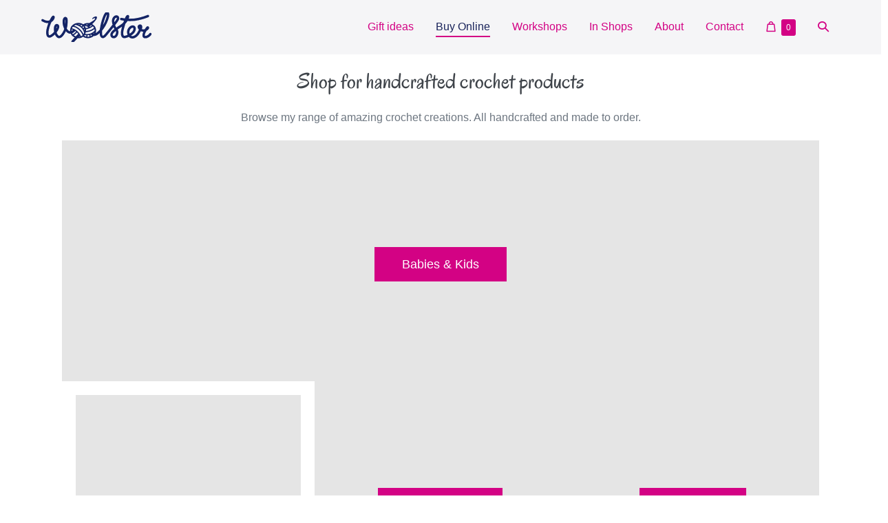

--- FILE ---
content_type: text/html; charset=UTF-8
request_url: https://woolster.com/shop/page/2
body_size: 43330
content:
<!DOCTYPE html>

<html lang="en-NZ">

<head><meta charset="UTF-8"><script>if(navigator.userAgent.match(/MSIE|Internet Explorer/i)||navigator.userAgent.match(/Trident\/7\..*?rv:11/i)){var href=document.location.href;if(!href.match(/[?&]nowprocket/)){if(href.indexOf("?")==-1){if(href.indexOf("#")==-1){document.location.href=href+"?nowprocket=1"}else{document.location.href=href.replace("#","?nowprocket=1#")}}else{if(href.indexOf("#")==-1){document.location.href=href+"&nowprocket=1"}else{document.location.href=href.replace("#","&nowprocket=1#")}}}}</script><script>(()=>{class RocketLazyLoadScripts{constructor(){this.v="2.0.4",this.userEvents=["keydown","keyup","mousedown","mouseup","mousemove","mouseover","mouseout","touchmove","touchstart","touchend","touchcancel","wheel","click","dblclick","input"],this.attributeEvents=["onblur","onclick","oncontextmenu","ondblclick","onfocus","onmousedown","onmouseenter","onmouseleave","onmousemove","onmouseout","onmouseover","onmouseup","onmousewheel","onscroll","onsubmit"]}async t(){this.i(),this.o(),/iP(ad|hone)/.test(navigator.userAgent)&&this.h(),this.u(),this.l(this),this.m(),this.k(this),this.p(this),this._(),await Promise.all([this.R(),this.L()]),this.lastBreath=Date.now(),this.S(this),this.P(),this.D(),this.O(),this.M(),await this.C(this.delayedScripts.normal),await this.C(this.delayedScripts.defer),await this.C(this.delayedScripts.async),await this.T(),await this.F(),await this.j(),await this.A(),window.dispatchEvent(new Event("rocket-allScriptsLoaded")),this.everythingLoaded=!0,this.lastTouchEnd&&await new Promise(t=>setTimeout(t,500-Date.now()+this.lastTouchEnd)),this.I(),this.H(),this.U(),this.W()}i(){this.CSPIssue=sessionStorage.getItem("rocketCSPIssue"),document.addEventListener("securitypolicyviolation",t=>{this.CSPIssue||"script-src-elem"!==t.violatedDirective||"data"!==t.blockedURI||(this.CSPIssue=!0,sessionStorage.setItem("rocketCSPIssue",!0))},{isRocket:!0})}o(){window.addEventListener("pageshow",t=>{this.persisted=t.persisted,this.realWindowLoadedFired=!0},{isRocket:!0}),window.addEventListener("pagehide",()=>{this.onFirstUserAction=null},{isRocket:!0})}h(){let t;function e(e){t=e}window.addEventListener("touchstart",e,{isRocket:!0}),window.addEventListener("touchend",function i(o){o.changedTouches[0]&&t.changedTouches[0]&&Math.abs(o.changedTouches[0].pageX-t.changedTouches[0].pageX)<10&&Math.abs(o.changedTouches[0].pageY-t.changedTouches[0].pageY)<10&&o.timeStamp-t.timeStamp<200&&(window.removeEventListener("touchstart",e,{isRocket:!0}),window.removeEventListener("touchend",i,{isRocket:!0}),"INPUT"===o.target.tagName&&"text"===o.target.type||(o.target.dispatchEvent(new TouchEvent("touchend",{target:o.target,bubbles:!0})),o.target.dispatchEvent(new MouseEvent("mouseover",{target:o.target,bubbles:!0})),o.target.dispatchEvent(new PointerEvent("click",{target:o.target,bubbles:!0,cancelable:!0,detail:1,clientX:o.changedTouches[0].clientX,clientY:o.changedTouches[0].clientY})),event.preventDefault()))},{isRocket:!0})}q(t){this.userActionTriggered||("mousemove"!==t.type||this.firstMousemoveIgnored?"keyup"===t.type||"mouseover"===t.type||"mouseout"===t.type||(this.userActionTriggered=!0,this.onFirstUserAction&&this.onFirstUserAction()):this.firstMousemoveIgnored=!0),"click"===t.type&&t.preventDefault(),t.stopPropagation(),t.stopImmediatePropagation(),"touchstart"===this.lastEvent&&"touchend"===t.type&&(this.lastTouchEnd=Date.now()),"click"===t.type&&(this.lastTouchEnd=0),this.lastEvent=t.type,t.composedPath&&t.composedPath()[0].getRootNode()instanceof ShadowRoot&&(t.rocketTarget=t.composedPath()[0]),this.savedUserEvents.push(t)}u(){this.savedUserEvents=[],this.userEventHandler=this.q.bind(this),this.userEvents.forEach(t=>window.addEventListener(t,this.userEventHandler,{passive:!1,isRocket:!0})),document.addEventListener("visibilitychange",this.userEventHandler,{isRocket:!0})}U(){this.userEvents.forEach(t=>window.removeEventListener(t,this.userEventHandler,{passive:!1,isRocket:!0})),document.removeEventListener("visibilitychange",this.userEventHandler,{isRocket:!0}),this.savedUserEvents.forEach(t=>{(t.rocketTarget||t.target).dispatchEvent(new window[t.constructor.name](t.type,t))})}m(){const t="return false",e=Array.from(this.attributeEvents,t=>"data-rocket-"+t),i="["+this.attributeEvents.join("],[")+"]",o="[data-rocket-"+this.attributeEvents.join("],[data-rocket-")+"]",s=(e,i,o)=>{o&&o!==t&&(e.setAttribute("data-rocket-"+i,o),e["rocket"+i]=new Function("event",o),e.setAttribute(i,t))};new MutationObserver(t=>{for(const n of t)"attributes"===n.type&&(n.attributeName.startsWith("data-rocket-")||this.everythingLoaded?n.attributeName.startsWith("data-rocket-")&&this.everythingLoaded&&this.N(n.target,n.attributeName.substring(12)):s(n.target,n.attributeName,n.target.getAttribute(n.attributeName))),"childList"===n.type&&n.addedNodes.forEach(t=>{if(t.nodeType===Node.ELEMENT_NODE)if(this.everythingLoaded)for(const i of[t,...t.querySelectorAll(o)])for(const t of i.getAttributeNames())e.includes(t)&&this.N(i,t.substring(12));else for(const e of[t,...t.querySelectorAll(i)])for(const t of e.getAttributeNames())this.attributeEvents.includes(t)&&s(e,t,e.getAttribute(t))})}).observe(document,{subtree:!0,childList:!0,attributeFilter:[...this.attributeEvents,...e]})}I(){this.attributeEvents.forEach(t=>{document.querySelectorAll("[data-rocket-"+t+"]").forEach(e=>{this.N(e,t)})})}N(t,e){const i=t.getAttribute("data-rocket-"+e);i&&(t.setAttribute(e,i),t.removeAttribute("data-rocket-"+e))}k(t){Object.defineProperty(HTMLElement.prototype,"onclick",{get(){return this.rocketonclick||null},set(e){this.rocketonclick=e,this.setAttribute(t.everythingLoaded?"onclick":"data-rocket-onclick","this.rocketonclick(event)")}})}S(t){function e(e,i){let o=e[i];e[i]=null,Object.defineProperty(e,i,{get:()=>o,set(s){t.everythingLoaded?o=s:e["rocket"+i]=o=s}})}e(document,"onreadystatechange"),e(window,"onload"),e(window,"onpageshow");try{Object.defineProperty(document,"readyState",{get:()=>t.rocketReadyState,set(e){t.rocketReadyState=e},configurable:!0}),document.readyState="loading"}catch(t){console.log("WPRocket DJE readyState conflict, bypassing")}}l(t){this.originalAddEventListener=EventTarget.prototype.addEventListener,this.originalRemoveEventListener=EventTarget.prototype.removeEventListener,this.savedEventListeners=[],EventTarget.prototype.addEventListener=function(e,i,o){o&&o.isRocket||!t.B(e,this)&&!t.userEvents.includes(e)||t.B(e,this)&&!t.userActionTriggered||e.startsWith("rocket-")||t.everythingLoaded?t.originalAddEventListener.call(this,e,i,o):(t.savedEventListeners.push({target:this,remove:!1,type:e,func:i,options:o}),"mouseenter"!==e&&"mouseleave"!==e||t.originalAddEventListener.call(this,e,t.savedUserEvents.push,o))},EventTarget.prototype.removeEventListener=function(e,i,o){o&&o.isRocket||!t.B(e,this)&&!t.userEvents.includes(e)||t.B(e,this)&&!t.userActionTriggered||e.startsWith("rocket-")||t.everythingLoaded?t.originalRemoveEventListener.call(this,e,i,o):t.savedEventListeners.push({target:this,remove:!0,type:e,func:i,options:o})}}J(t,e){this.savedEventListeners=this.savedEventListeners.filter(i=>{let o=i.type,s=i.target||window;return e!==o||t!==s||(this.B(o,s)&&(i.type="rocket-"+o),this.$(i),!1)})}H(){EventTarget.prototype.addEventListener=this.originalAddEventListener,EventTarget.prototype.removeEventListener=this.originalRemoveEventListener,this.savedEventListeners.forEach(t=>this.$(t))}$(t){t.remove?this.originalRemoveEventListener.call(t.target,t.type,t.func,t.options):this.originalAddEventListener.call(t.target,t.type,t.func,t.options)}p(t){let e;function i(e){return t.everythingLoaded?e:e.split(" ").map(t=>"load"===t||t.startsWith("load.")?"rocket-jquery-load":t).join(" ")}function o(o){function s(e){const s=o.fn[e];o.fn[e]=o.fn.init.prototype[e]=function(){return this[0]===window&&t.userActionTriggered&&("string"==typeof arguments[0]||arguments[0]instanceof String?arguments[0]=i(arguments[0]):"object"==typeof arguments[0]&&Object.keys(arguments[0]).forEach(t=>{const e=arguments[0][t];delete arguments[0][t],arguments[0][i(t)]=e})),s.apply(this,arguments),this}}if(o&&o.fn&&!t.allJQueries.includes(o)){const e={DOMContentLoaded:[],"rocket-DOMContentLoaded":[]};for(const t in e)document.addEventListener(t,()=>{e[t].forEach(t=>t())},{isRocket:!0});o.fn.ready=o.fn.init.prototype.ready=function(i){function s(){parseInt(o.fn.jquery)>2?setTimeout(()=>i.bind(document)(o)):i.bind(document)(o)}return"function"==typeof i&&(t.realDomReadyFired?!t.userActionTriggered||t.fauxDomReadyFired?s():e["rocket-DOMContentLoaded"].push(s):e.DOMContentLoaded.push(s)),o([])},s("on"),s("one"),s("off"),t.allJQueries.push(o)}e=o}t.allJQueries=[],o(window.jQuery),Object.defineProperty(window,"jQuery",{get:()=>e,set(t){o(t)}})}P(){const t=new Map;document.write=document.writeln=function(e){const i=document.currentScript,o=document.createRange(),s=i.parentElement;let n=t.get(i);void 0===n&&(n=i.nextSibling,t.set(i,n));const c=document.createDocumentFragment();o.setStart(c,0),c.appendChild(o.createContextualFragment(e)),s.insertBefore(c,n)}}async R(){return new Promise(t=>{this.userActionTriggered?t():this.onFirstUserAction=t})}async L(){return new Promise(t=>{document.addEventListener("DOMContentLoaded",()=>{this.realDomReadyFired=!0,t()},{isRocket:!0})})}async j(){return this.realWindowLoadedFired?Promise.resolve():new Promise(t=>{window.addEventListener("load",t,{isRocket:!0})})}M(){this.pendingScripts=[];this.scriptsMutationObserver=new MutationObserver(t=>{for(const e of t)e.addedNodes.forEach(t=>{"SCRIPT"!==t.tagName||t.noModule||t.isWPRocket||this.pendingScripts.push({script:t,promise:new Promise(e=>{const i=()=>{const i=this.pendingScripts.findIndex(e=>e.script===t);i>=0&&this.pendingScripts.splice(i,1),e()};t.addEventListener("load",i,{isRocket:!0}),t.addEventListener("error",i,{isRocket:!0}),setTimeout(i,1e3)})})})}),this.scriptsMutationObserver.observe(document,{childList:!0,subtree:!0})}async F(){await this.X(),this.pendingScripts.length?(await this.pendingScripts[0].promise,await this.F()):this.scriptsMutationObserver.disconnect()}D(){this.delayedScripts={normal:[],async:[],defer:[]},document.querySelectorAll("script[type$=rocketlazyloadscript]").forEach(t=>{t.hasAttribute("data-rocket-src")?t.hasAttribute("async")&&!1!==t.async?this.delayedScripts.async.push(t):t.hasAttribute("defer")&&!1!==t.defer||"module"===t.getAttribute("data-rocket-type")?this.delayedScripts.defer.push(t):this.delayedScripts.normal.push(t):this.delayedScripts.normal.push(t)})}async _(){await this.L();let t=[];document.querySelectorAll("script[type$=rocketlazyloadscript][data-rocket-src]").forEach(e=>{let i=e.getAttribute("data-rocket-src");if(i&&!i.startsWith("data:")){i.startsWith("//")&&(i=location.protocol+i);try{const o=new URL(i).origin;o!==location.origin&&t.push({src:o,crossOrigin:e.crossOrigin||"module"===e.getAttribute("data-rocket-type")})}catch(t){}}}),t=[...new Map(t.map(t=>[JSON.stringify(t),t])).values()],this.Y(t,"preconnect")}async G(t){if(await this.K(),!0!==t.noModule||!("noModule"in HTMLScriptElement.prototype))return new Promise(e=>{let i;function o(){(i||t).setAttribute("data-rocket-status","executed"),e()}try{if(navigator.userAgent.includes("Firefox/")||""===navigator.vendor||this.CSPIssue)i=document.createElement("script"),[...t.attributes].forEach(t=>{let e=t.nodeName;"type"!==e&&("data-rocket-type"===e&&(e="type"),"data-rocket-src"===e&&(e="src"),i.setAttribute(e,t.nodeValue))}),t.text&&(i.text=t.text),t.nonce&&(i.nonce=t.nonce),i.hasAttribute("src")?(i.addEventListener("load",o,{isRocket:!0}),i.addEventListener("error",()=>{i.setAttribute("data-rocket-status","failed-network"),e()},{isRocket:!0}),setTimeout(()=>{i.isConnected||e()},1)):(i.text=t.text,o()),i.isWPRocket=!0,t.parentNode.replaceChild(i,t);else{const i=t.getAttribute("data-rocket-type"),s=t.getAttribute("data-rocket-src");i?(t.type=i,t.removeAttribute("data-rocket-type")):t.removeAttribute("type"),t.addEventListener("load",o,{isRocket:!0}),t.addEventListener("error",i=>{this.CSPIssue&&i.target.src.startsWith("data:")?(console.log("WPRocket: CSP fallback activated"),t.removeAttribute("src"),this.G(t).then(e)):(t.setAttribute("data-rocket-status","failed-network"),e())},{isRocket:!0}),s?(t.fetchPriority="high",t.removeAttribute("data-rocket-src"),t.src=s):t.src="data:text/javascript;base64,"+window.btoa(unescape(encodeURIComponent(t.text)))}}catch(i){t.setAttribute("data-rocket-status","failed-transform"),e()}});t.setAttribute("data-rocket-status","skipped")}async C(t){const e=t.shift();return e?(e.isConnected&&await this.G(e),this.C(t)):Promise.resolve()}O(){this.Y([...this.delayedScripts.normal,...this.delayedScripts.defer,...this.delayedScripts.async],"preload")}Y(t,e){this.trash=this.trash||[];let i=!0;var o=document.createDocumentFragment();t.forEach(t=>{const s=t.getAttribute&&t.getAttribute("data-rocket-src")||t.src;if(s&&!s.startsWith("data:")){const n=document.createElement("link");n.href=s,n.rel=e,"preconnect"!==e&&(n.as="script",n.fetchPriority=i?"high":"low"),t.getAttribute&&"module"===t.getAttribute("data-rocket-type")&&(n.crossOrigin=!0),t.crossOrigin&&(n.crossOrigin=t.crossOrigin),t.integrity&&(n.integrity=t.integrity),t.nonce&&(n.nonce=t.nonce),o.appendChild(n),this.trash.push(n),i=!1}}),document.head.appendChild(o)}W(){this.trash.forEach(t=>t.remove())}async T(){try{document.readyState="interactive"}catch(t){}this.fauxDomReadyFired=!0;try{await this.K(),this.J(document,"readystatechange"),document.dispatchEvent(new Event("rocket-readystatechange")),await this.K(),document.rocketonreadystatechange&&document.rocketonreadystatechange(),await this.K(),this.J(document,"DOMContentLoaded"),document.dispatchEvent(new Event("rocket-DOMContentLoaded")),await this.K(),this.J(window,"DOMContentLoaded"),window.dispatchEvent(new Event("rocket-DOMContentLoaded"))}catch(t){console.error(t)}}async A(){try{document.readyState="complete"}catch(t){}try{await this.K(),this.J(document,"readystatechange"),document.dispatchEvent(new Event("rocket-readystatechange")),await this.K(),document.rocketonreadystatechange&&document.rocketonreadystatechange(),await this.K(),this.J(window,"load"),window.dispatchEvent(new Event("rocket-load")),await this.K(),window.rocketonload&&window.rocketonload(),await this.K(),this.allJQueries.forEach(t=>t(window).trigger("rocket-jquery-load")),await this.K(),this.J(window,"pageshow");const t=new Event("rocket-pageshow");t.persisted=this.persisted,window.dispatchEvent(t),await this.K(),window.rocketonpageshow&&window.rocketonpageshow({persisted:this.persisted})}catch(t){console.error(t)}}async K(){Date.now()-this.lastBreath>45&&(await this.X(),this.lastBreath=Date.now())}async X(){return document.hidden?new Promise(t=>setTimeout(t)):new Promise(t=>requestAnimationFrame(t))}B(t,e){return e===document&&"readystatechange"===t||(e===document&&"DOMContentLoaded"===t||(e===window&&"DOMContentLoaded"===t||(e===window&&"load"===t||e===window&&"pageshow"===t)))}static run(){(new RocketLazyLoadScripts).t()}}RocketLazyLoadScripts.run()})();</script>
	
	<meta name="viewport" content="width=device-width, initial-scale=1">
	<link rel="profile" href="https://gmpg.org/xfn/11">
	<title>Shop 2 - Woolster</title>
<style id="wpr-usedcss">@font-face{font-family:Oregano;font-style:normal;font-weight:400;font-display:swap;src:url(https://cdn.woolster.com/wp-content/fonts/oregano/If2IXTPxciS3H4S2oZDVPg.woff2) format('woff2');unicode-range:U+0000-00FF,U+0131,U+0152-0153,U+02BB-02BC,U+02C6,U+02DA,U+02DC,U+0304,U+0308,U+0329,U+2000-206F,U+2074,U+20AC,U+2122,U+2191,U+2193,U+2212,U+2215,U+FEFF,U+FFFD}.sgr-main{transform:scale(.895);transform-origin:0 0;clear:both;padding:10px 0 5px}img.emoji{display:inline!important;border:none!important;box-shadow:none!important;height:1em!important;width:1em!important;margin:0 .07em!important;vertical-align:-.1em!important;background:0 0!important;padding:0!important}:where(.wp-block-button__link){border-radius:9999px;box-shadow:none;padding:calc(.667em + 2px) calc(1.333em + 2px);text-decoration:none}:root :where(.wp-block-button .wp-block-button__link.is-style-outline),:root :where(.wp-block-button.is-style-outline>.wp-block-button__link){border:2px solid;padding:.667em 1.333em}:root :where(.wp-block-button .wp-block-button__link.is-style-outline:not(.has-text-color)),:root :where(.wp-block-button.is-style-outline>.wp-block-button__link:not(.has-text-color)){color:currentColor}:root :where(.wp-block-button .wp-block-button__link.is-style-outline:not(.has-background)),:root :where(.wp-block-button.is-style-outline>.wp-block-button__link:not(.has-background)){background-color:initial;background-image:none}:where(.wp-block-calendar table:not(.has-background) th){background:#ddd}:where(.wp-block-columns){margin-bottom:1.75em}:where(.wp-block-columns.has-background){padding:1.25em 2.375em}:where(.wp-block-post-comments input[type=submit]){border:none}:where(.wp-block-cover-image:not(.has-text-color)),:where(.wp-block-cover:not(.has-text-color)){color:#fff}:where(.wp-block-cover-image.is-light:not(.has-text-color)),:where(.wp-block-cover.is-light:not(.has-text-color)){color:#000}:root :where(.wp-block-cover h1:not(.has-text-color)),:root :where(.wp-block-cover h2:not(.has-text-color)),:root :where(.wp-block-cover h3:not(.has-text-color)),:root :where(.wp-block-cover h4:not(.has-text-color)),:root :where(.wp-block-cover h5:not(.has-text-color)),:root :where(.wp-block-cover h6:not(.has-text-color)),:root :where(.wp-block-cover p:not(.has-text-color)){color:inherit}:where(.wp-block-file){margin-bottom:1.5em}:where(.wp-block-file__button){border-radius:2em;display:inline-block;padding:.5em 1em}:where(.wp-block-file__button):is(a):active,:where(.wp-block-file__button):is(a):focus,:where(.wp-block-file__button):is(a):hover,:where(.wp-block-file__button):is(a):visited{box-shadow:none;color:#fff;opacity:.85;text-decoration:none}:where(.wp-block-group.wp-block-group-is-layout-constrained){position:relative}:root :where(.wp-block-image.is-style-rounded img,.wp-block-image .is-style-rounded img){border-radius:9999px}:where(.wp-block-latest-comments:not([style*=line-height] .wp-block-latest-comments__comment)){line-height:1.1}:where(.wp-block-latest-comments:not([style*=line-height] .wp-block-latest-comments__comment-excerpt p)){line-height:1.8}:root :where(.wp-block-latest-posts.is-grid){padding:0}:root :where(.wp-block-latest-posts.wp-block-latest-posts__list){padding-left:0}ul{box-sizing:border-box}:root :where(ul.has-background,ol.has-background){padding:1.25em 2.375em}:where(.wp-block-navigation.has-background .wp-block-navigation-item a:not(.wp-element-button)),:where(.wp-block-navigation.has-background .wp-block-navigation-submenu a:not(.wp-element-button)){padding:.5em 1em}:where(.wp-block-navigation .wp-block-navigation__submenu-container .wp-block-navigation-item a:not(.wp-element-button)),:where(.wp-block-navigation .wp-block-navigation__submenu-container .wp-block-navigation-submenu a:not(.wp-element-button)),:where(.wp-block-navigation .wp-block-navigation__submenu-container .wp-block-navigation-submenu button.wp-block-navigation-item__content),:where(.wp-block-navigation .wp-block-navigation__submenu-container .wp-block-pages-list__item button.wp-block-navigation-item__content){padding:.5em 1em}:root :where(p.has-background){padding:1.25em 2.375em}:where(p.has-text-color:not(.has-link-color)) a{color:inherit}:where(.wp-block-post-comments-form) input:not([type=submit]),:where(.wp-block-post-comments-form) textarea{border:1px solid #949494;font-family:inherit;font-size:1em}:where(.wp-block-post-comments-form) input:where(:not([type=submit]):not([type=checkbox])),:where(.wp-block-post-comments-form) textarea{padding:calc(.667em + 2px)}:where(.wp-block-post-excerpt){margin-bottom:var(--wp--style--block-gap);margin-top:var(--wp--style--block-gap)}:where(.wp-block-preformatted.has-background){padding:1.25em 2.375em}:where(.wp-block-search__button){border:1px solid #ccc;padding:6px 10px}:where(.wp-block-search__input){font-family:inherit;font-size:inherit;font-style:inherit;font-weight:inherit;letter-spacing:inherit;line-height:inherit;text-transform:inherit}:where(.wp-block-search__button-inside .wp-block-search__inside-wrapper){border:1px solid #949494;box-sizing:border-box;padding:4px}:where(.wp-block-search__button-inside .wp-block-search__inside-wrapper) .wp-block-search__input{border:none;border-radius:0;padding:0 4px}:where(.wp-block-search__button-inside .wp-block-search__inside-wrapper) .wp-block-search__input:focus{outline:0}:where(.wp-block-search__button-inside .wp-block-search__inside-wrapper) :where(.wp-block-search__button){padding:4px 8px}:root :where(.wp-block-separator.is-style-dots){height:auto;line-height:1;text-align:center}:root :where(.wp-block-separator.is-style-dots):before{color:currentColor;content:"···";font-family:serif;font-size:1.5em;letter-spacing:2em;padding-left:2em}:root :where(.wp-block-site-logo.is-style-rounded){border-radius:9999px}:root :where(.wp-block-site-title a){color:inherit}:where(.wp-block-social-links:not(.is-style-logos-only)) .wp-social-link{background-color:#f0f0f0;color:#444}:where(.wp-block-social-links:not(.is-style-logos-only)) .wp-social-link-amazon{background-color:#f90;color:#fff}:where(.wp-block-social-links:not(.is-style-logos-only)) .wp-social-link-bandcamp{background-color:#1ea0c3;color:#fff}:where(.wp-block-social-links:not(.is-style-logos-only)) .wp-social-link-behance{background-color:#0757fe;color:#fff}:where(.wp-block-social-links:not(.is-style-logos-only)) .wp-social-link-bluesky{background-color:#0a7aff;color:#fff}:where(.wp-block-social-links:not(.is-style-logos-only)) .wp-social-link-codepen{background-color:#1e1f26;color:#fff}:where(.wp-block-social-links:not(.is-style-logos-only)) .wp-social-link-deviantart{background-color:#02e49b;color:#fff}:where(.wp-block-social-links:not(.is-style-logos-only)) .wp-social-link-dribbble{background-color:#e94c89;color:#fff}:where(.wp-block-social-links:not(.is-style-logos-only)) .wp-social-link-dropbox{background-color:#4280ff;color:#fff}:where(.wp-block-social-links:not(.is-style-logos-only)) .wp-social-link-etsy{background-color:#f45800;color:#fff}:where(.wp-block-social-links:not(.is-style-logos-only)) .wp-social-link-facebook{background-color:#1778f2;color:#fff}:where(.wp-block-social-links:not(.is-style-logos-only)) .wp-social-link-fivehundredpx{background-color:#000;color:#fff}:where(.wp-block-social-links:not(.is-style-logos-only)) .wp-social-link-flickr{background-color:#0461dd;color:#fff}:where(.wp-block-social-links:not(.is-style-logos-only)) .wp-social-link-foursquare{background-color:#e65678;color:#fff}:where(.wp-block-social-links:not(.is-style-logos-only)) .wp-social-link-github{background-color:#24292d;color:#fff}:where(.wp-block-social-links:not(.is-style-logos-only)) .wp-social-link-goodreads{background-color:#eceadd;color:#382110}:where(.wp-block-social-links:not(.is-style-logos-only)) .wp-social-link-google{background-color:#ea4434;color:#fff}:where(.wp-block-social-links:not(.is-style-logos-only)) .wp-social-link-gravatar{background-color:#1d4fc4;color:#fff}:where(.wp-block-social-links:not(.is-style-logos-only)) .wp-social-link-instagram{background-color:#f00075;color:#fff}:where(.wp-block-social-links:not(.is-style-logos-only)) .wp-social-link-lastfm{background-color:#e21b24;color:#fff}:where(.wp-block-social-links:not(.is-style-logos-only)) .wp-social-link-linkedin{background-color:#0d66c2;color:#fff}:where(.wp-block-social-links:not(.is-style-logos-only)) .wp-social-link-mastodon{background-color:#3288d4;color:#fff}:where(.wp-block-social-links:not(.is-style-logos-only)) .wp-social-link-medium{background-color:#000;color:#fff}:where(.wp-block-social-links:not(.is-style-logos-only)) .wp-social-link-meetup{background-color:#f6405f;color:#fff}:where(.wp-block-social-links:not(.is-style-logos-only)) .wp-social-link-patreon{background-color:#000;color:#fff}:where(.wp-block-social-links:not(.is-style-logos-only)) .wp-social-link-pinterest{background-color:#e60122;color:#fff}:where(.wp-block-social-links:not(.is-style-logos-only)) .wp-social-link-pocket{background-color:#ef4155;color:#fff}:where(.wp-block-social-links:not(.is-style-logos-only)) .wp-social-link-reddit{background-color:#ff4500;color:#fff}:where(.wp-block-social-links:not(.is-style-logos-only)) .wp-social-link-skype{background-color:#0478d7;color:#fff}:where(.wp-block-social-links:not(.is-style-logos-only)) .wp-social-link-snapchat{background-color:#fefc00;color:#fff;stroke:#000}:where(.wp-block-social-links:not(.is-style-logos-only)) .wp-social-link-soundcloud{background-color:#ff5600;color:#fff}:where(.wp-block-social-links:not(.is-style-logos-only)) .wp-social-link-spotify{background-color:#1bd760;color:#fff}:where(.wp-block-social-links:not(.is-style-logos-only)) .wp-social-link-telegram{background-color:#2aabee;color:#fff}:where(.wp-block-social-links:not(.is-style-logos-only)) .wp-social-link-threads{background-color:#000;color:#fff}:where(.wp-block-social-links:not(.is-style-logos-only)) .wp-social-link-tiktok{background-color:#000;color:#fff}:where(.wp-block-social-links:not(.is-style-logos-only)) .wp-social-link-tumblr{background-color:#011835;color:#fff}:where(.wp-block-social-links:not(.is-style-logos-only)) .wp-social-link-twitch{background-color:#6440a4;color:#fff}:where(.wp-block-social-links:not(.is-style-logos-only)) .wp-social-link-twitter{background-color:#1da1f2;color:#fff}:where(.wp-block-social-links:not(.is-style-logos-only)) .wp-social-link-vimeo{background-color:#1eb7ea;color:#fff}:where(.wp-block-social-links:not(.is-style-logos-only)) .wp-social-link-vk{background-color:#4680c2;color:#fff}:where(.wp-block-social-links:not(.is-style-logos-only)) .wp-social-link-wordpress{background-color:#3499cd;color:#fff}:where(.wp-block-social-links:not(.is-style-logos-only)) .wp-social-link-whatsapp{background-color:#25d366;color:#fff}:where(.wp-block-social-links:not(.is-style-logos-only)) .wp-social-link-x{background-color:#000;color:#fff}:where(.wp-block-social-links:not(.is-style-logos-only)) .wp-social-link-yelp{background-color:#d32422;color:#fff}:where(.wp-block-social-links:not(.is-style-logos-only)) .wp-social-link-youtube{background-color:red;color:#fff}:where(.wp-block-social-links.is-style-logos-only) .wp-social-link{background:0 0}:where(.wp-block-social-links.is-style-logos-only) .wp-social-link svg{height:1.25em;width:1.25em}:where(.wp-block-social-links.is-style-logos-only) .wp-social-link-amazon{color:#f90}:where(.wp-block-social-links.is-style-logos-only) .wp-social-link-bandcamp{color:#1ea0c3}:where(.wp-block-social-links.is-style-logos-only) .wp-social-link-behance{color:#0757fe}:where(.wp-block-social-links.is-style-logos-only) .wp-social-link-bluesky{color:#0a7aff}:where(.wp-block-social-links.is-style-logos-only) .wp-social-link-codepen{color:#1e1f26}:where(.wp-block-social-links.is-style-logos-only) .wp-social-link-deviantart{color:#02e49b}:where(.wp-block-social-links.is-style-logos-only) .wp-social-link-dribbble{color:#e94c89}:where(.wp-block-social-links.is-style-logos-only) .wp-social-link-dropbox{color:#4280ff}:where(.wp-block-social-links.is-style-logos-only) .wp-social-link-etsy{color:#f45800}:where(.wp-block-social-links.is-style-logos-only) .wp-social-link-facebook{color:#1778f2}:where(.wp-block-social-links.is-style-logos-only) .wp-social-link-fivehundredpx{color:#000}:where(.wp-block-social-links.is-style-logos-only) .wp-social-link-flickr{color:#0461dd}:where(.wp-block-social-links.is-style-logos-only) .wp-social-link-foursquare{color:#e65678}:where(.wp-block-social-links.is-style-logos-only) .wp-social-link-github{color:#24292d}:where(.wp-block-social-links.is-style-logos-only) .wp-social-link-goodreads{color:#382110}:where(.wp-block-social-links.is-style-logos-only) .wp-social-link-google{color:#ea4434}:where(.wp-block-social-links.is-style-logos-only) .wp-social-link-gravatar{color:#1d4fc4}:where(.wp-block-social-links.is-style-logos-only) .wp-social-link-instagram{color:#f00075}:where(.wp-block-social-links.is-style-logos-only) .wp-social-link-lastfm{color:#e21b24}:where(.wp-block-social-links.is-style-logos-only) .wp-social-link-linkedin{color:#0d66c2}:where(.wp-block-social-links.is-style-logos-only) .wp-social-link-mastodon{color:#3288d4}:where(.wp-block-social-links.is-style-logos-only) .wp-social-link-medium{color:#000}:where(.wp-block-social-links.is-style-logos-only) .wp-social-link-meetup{color:#f6405f}:where(.wp-block-social-links.is-style-logos-only) .wp-social-link-patreon{color:#000}:where(.wp-block-social-links.is-style-logos-only) .wp-social-link-pinterest{color:#e60122}:where(.wp-block-social-links.is-style-logos-only) .wp-social-link-pocket{color:#ef4155}:where(.wp-block-social-links.is-style-logos-only) .wp-social-link-reddit{color:#ff4500}:where(.wp-block-social-links.is-style-logos-only) .wp-social-link-skype{color:#0478d7}:where(.wp-block-social-links.is-style-logos-only) .wp-social-link-snapchat{color:#fff;stroke:#000}:where(.wp-block-social-links.is-style-logos-only) .wp-social-link-soundcloud{color:#ff5600}:where(.wp-block-social-links.is-style-logos-only) .wp-social-link-spotify{color:#1bd760}:where(.wp-block-social-links.is-style-logos-only) .wp-social-link-telegram{color:#2aabee}:where(.wp-block-social-links.is-style-logos-only) .wp-social-link-threads{color:#000}:where(.wp-block-social-links.is-style-logos-only) .wp-social-link-tiktok{color:#000}:where(.wp-block-social-links.is-style-logos-only) .wp-social-link-tumblr{color:#011835}:where(.wp-block-social-links.is-style-logos-only) .wp-social-link-twitch{color:#6440a4}:where(.wp-block-social-links.is-style-logos-only) .wp-social-link-twitter{color:#1da1f2}:where(.wp-block-social-links.is-style-logos-only) .wp-social-link-vimeo{color:#1eb7ea}:where(.wp-block-social-links.is-style-logos-only) .wp-social-link-vk{color:#4680c2}:where(.wp-block-social-links.is-style-logos-only) .wp-social-link-whatsapp{color:#25d366}:where(.wp-block-social-links.is-style-logos-only) .wp-social-link-wordpress{color:#3499cd}:where(.wp-block-social-links.is-style-logos-only) .wp-social-link-x{color:#000}:where(.wp-block-social-links.is-style-logos-only) .wp-social-link-yelp{color:#d32422}:where(.wp-block-social-links.is-style-logos-only) .wp-social-link-youtube{color:red}:root :where(.wp-block-social-links .wp-social-link a){padding:.25em}:root :where(.wp-block-social-links.is-style-logos-only .wp-social-link a){padding:0}:root :where(.wp-block-social-links.is-style-pill-shape .wp-social-link a){padding-left:.66667em;padding-right:.66667em}:root :where(.wp-block-tag-cloud.is-style-outline){display:flex;flex-wrap:wrap;gap:1ch}:root :where(.wp-block-tag-cloud.is-style-outline a){border:1px solid;font-size:unset!important;margin-right:0;padding:1ch 2ch;text-decoration:none!important}:where(.wp-block-term-description){margin-bottom:var(--wp--style--block-gap);margin-top:var(--wp--style--block-gap)}:where(pre.wp-block-verse){font-family:inherit}:root{--wp--preset--font-size--normal:16px;--wp--preset--font-size--huge:42px}.screen-reader-text{border:0;clip:rect(1px,1px,1px,1px);clip-path:inset(50%);height:1px;margin:-1px;overflow:hidden;padding:0;position:absolute;width:1px;word-wrap:normal!important}.screen-reader-text:focus{background-color:#ddd;clip:auto!important;clip-path:none;color:#444;display:block;font-size:1em;height:auto;left:5px;line-height:normal;padding:15px 23px 14px;text-decoration:none;top:5px;width:auto;z-index:100000}html :where(.has-border-color){border-style:solid}html :where([style*=border-top-color]){border-top-style:solid}html :where([style*=border-right-color]){border-right-style:solid}html :where([style*=border-bottom-color]){border-bottom-style:solid}html :where([style*=border-left-color]){border-left-style:solid}html :where([style*=border-width]){border-style:solid}html :where([style*=border-top-width]){border-top-style:solid}html :where([style*=border-right-width]){border-right-style:solid}html :where([style*=border-bottom-width]){border-bottom-style:solid}html :where([style*=border-left-width]){border-left-style:solid}html :where(img[class*=wp-image-]){height:auto;max-width:100%}:where(figure){margin:0 0 1em}html :where(.is-position-sticky){--wp-admin--admin-bar--position-offset:var(--wp-admin--admin-bar--height,0px)}@media screen and (max-width:600px){html :where(.is-position-sticky){--wp-admin--admin-bar--position-offset:0px}}:root{--wp--preset--aspect-ratio--square:1;--wp--preset--aspect-ratio--4-3:4/3;--wp--preset--aspect-ratio--3-4:3/4;--wp--preset--aspect-ratio--3-2:3/2;--wp--preset--aspect-ratio--2-3:2/3;--wp--preset--aspect-ratio--16-9:16/9;--wp--preset--aspect-ratio--9-16:9/16;--wp--preset--color--black:#000000;--wp--preset--color--cyan-bluish-gray:#abb8c3;--wp--preset--color--white:#ffffff;--wp--preset--color--pale-pink:#f78da7;--wp--preset--color--vivid-red:#cf2e2e;--wp--preset--color--luminous-vivid-orange:#ff6900;--wp--preset--color--luminous-vivid-amber:#fcb900;--wp--preset--color--light-green-cyan:#7bdcb5;--wp--preset--color--vivid-green-cyan:#00d084;--wp--preset--color--pale-cyan-blue:#8ed1fc;--wp--preset--color--vivid-cyan-blue:#0693e3;--wp--preset--color--vivid-purple:#9b51e0;--wp--preset--color--wpbf-palette-color-1:#000000;--wp--preset--color--wpbf-palette-color-2:#ffffff;--wp--preset--color--wpbf-palette-color-3:#1a245b;--wp--preset--color--wpbf-palette-color-4:#d30284;--wp--preset--color--wpbf-palette-color-5:#d8d8d8;--wp--preset--color--wpbf-palette-color-6:#81d742;--wp--preset--color--wpbf-palette-color-7:#1e73be;--wp--preset--color--wpbf-palette-color-8:#8224e3;--wp--preset--gradient--vivid-cyan-blue-to-vivid-purple:linear-gradient(135deg,rgba(6, 147, 227, 1) 0%,rgb(155, 81, 224) 100%);--wp--preset--gradient--light-green-cyan-to-vivid-green-cyan:linear-gradient(135deg,rgb(122, 220, 180) 0%,rgb(0, 208, 130) 100%);--wp--preset--gradient--luminous-vivid-amber-to-luminous-vivid-orange:linear-gradient(135deg,rgba(252, 185, 0, 1) 0%,rgba(255, 105, 0, 1) 100%);--wp--preset--gradient--luminous-vivid-orange-to-vivid-red:linear-gradient(135deg,rgba(255, 105, 0, 1) 0%,rgb(207, 46, 46) 100%);--wp--preset--gradient--very-light-gray-to-cyan-bluish-gray:linear-gradient(135deg,rgb(238, 238, 238) 0%,rgb(169, 184, 195) 100%);--wp--preset--gradient--cool-to-warm-spectrum:linear-gradient(135deg,rgb(74, 234, 220) 0%,rgb(151, 120, 209) 20%,rgb(207, 42, 186) 40%,rgb(238, 44, 130) 60%,rgb(251, 105, 98) 80%,rgb(254, 248, 76) 100%);--wp--preset--gradient--blush-light-purple:linear-gradient(135deg,rgb(255, 206, 236) 0%,rgb(152, 150, 240) 100%);--wp--preset--gradient--blush-bordeaux:linear-gradient(135deg,rgb(254, 205, 165) 0%,rgb(254, 45, 45) 50%,rgb(107, 0, 62) 100%);--wp--preset--gradient--luminous-dusk:linear-gradient(135deg,rgb(255, 203, 112) 0%,rgb(199, 81, 192) 50%,rgb(65, 88, 208) 100%);--wp--preset--gradient--pale-ocean:linear-gradient(135deg,rgb(255, 245, 203) 0%,rgb(182, 227, 212) 50%,rgb(51, 167, 181) 100%);--wp--preset--gradient--electric-grass:linear-gradient(135deg,rgb(202, 248, 128) 0%,rgb(113, 206, 126) 100%);--wp--preset--gradient--midnight:linear-gradient(135deg,rgb(2, 3, 129) 0%,rgb(40, 116, 252) 100%);--wp--preset--font-size--small:14px;--wp--preset--font-size--medium:20px;--wp--preset--font-size--large:20px;--wp--preset--font-size--x-large:42px;--wp--preset--font-size--tiny:12px;--wp--preset--font-size--regular:16px;--wp--preset--font-size--larger:32px;--wp--preset--font-size--extra:44px;--wp--preset--font-family--inter:"Inter",sans-serif;--wp--preset--font-family--cardo:Cardo;--wp--preset--spacing--20:0.44rem;--wp--preset--spacing--30:0.67rem;--wp--preset--spacing--40:1rem;--wp--preset--spacing--50:1.5rem;--wp--preset--spacing--60:2.25rem;--wp--preset--spacing--70:3.38rem;--wp--preset--spacing--80:5.06rem;--wp--preset--shadow--natural:6px 6px 9px rgba(0, 0, 0, .2);--wp--preset--shadow--deep:12px 12px 50px rgba(0, 0, 0, .4);--wp--preset--shadow--sharp:6px 6px 0px rgba(0, 0, 0, .2);--wp--preset--shadow--outlined:6px 6px 0px -3px rgba(255, 255, 255, 1),6px 6px rgba(0, 0, 0, 1);--wp--preset--shadow--crisp:6px 6px 0px rgba(0, 0, 0, 1)}:root{--wp--style--global--content-size:1000px;--wp--style--global--wide-size:1400px}:where(body){margin:0}:where(.wp-site-blocks)>*{margin-block-start:24px;margin-block-end:0}:where(.wp-site-blocks)>:first-child{margin-block-start:0}:where(.wp-site-blocks)>:last-child{margin-block-end:0}:root{--wp--style--block-gap:24px}:root :where(.is-layout-flow)>:first-child{margin-block-start:0}:root :where(.is-layout-flow)>:last-child{margin-block-end:0}:root :where(.is-layout-flow)>*{margin-block-start:24px;margin-block-end:0}:root :where(.is-layout-constrained)>:first-child{margin-block-start:0}:root :where(.is-layout-constrained)>:last-child{margin-block-end:0}:root :where(.is-layout-constrained)>*{margin-block-start:24px;margin-block-end:0}:root :where(.is-layout-flex){gap:24px}:root :where(.is-layout-grid){gap:24px}body{padding-top:0;padding-right:0;padding-bottom:0;padding-left:0}a:where(:not(.wp-element-button)){text-decoration:underline}:root :where(.wp-element-button,.wp-block-button__link){background-color:#32373c;border-width:0;color:#fff;font-family:inherit;font-size:inherit;line-height:inherit;padding:calc(.667em + 2px) calc(1.333em + 2px);text-decoration:none}:root :where(.wp-block-pullquote){font-size:1.5em;line-height:1.6}.cmplz-blocked-content-notice{display:none}.cmplz-blocked-content-container,.cmplz-wp-video{animation-name:cmplz-fadein;animation-duration:.6s;background:#fff;border:0;border-radius:3px;box-shadow:0 0 1px 0 rgba(0,0,0,.5),0 1px 10px 0 rgba(0,0,0,.15);display:flex;justify-content:center;align-items:center;background-repeat:no-repeat!important;background-size:cover!important;height:inherit;position:relative}.cmplz-blocked-content-container iframe,.cmplz-wp-video iframe{visibility:hidden;max-height:100%;border:0!important}.cmplz-blocked-content-container .cmplz-blocked-content-notice,.cmplz-wp-video .cmplz-blocked-content-notice{white-space:normal;text-transform:initial;position:absolute!important;width:100%;top:50%;left:50%;transform:translate(-50%,-50%);max-width:300px;font-size:14px;padding:10px;background-color:rgba(0,0,0,.5);color:#fff;text-align:center;z-index:98;line-height:23px}.cmplz-blocked-content-container .cmplz-blocked-content-notice .cmplz-links,.cmplz-wp-video .cmplz-blocked-content-notice .cmplz-links{display:block;margin-bottom:10px}.cmplz-blocked-content-container .cmplz-blocked-content-notice .cmplz-links a,.cmplz-wp-video .cmplz-blocked-content-notice .cmplz-links a{color:#fff}.cmplz-blocked-content-container div div{display:none}.cmplz-wp-video .cmplz-placeholder-element{width:100%;height:inherit}@keyframes cmplz-fadein{from{opacity:0}to{opacity:1}}.fab,.fas{-moz-osx-font-smoothing:grayscale;-webkit-font-smoothing:antialiased;display:inline-block;font-style:normal;font-variant:normal;text-rendering:auto;line-height:1}.fa-credit-card:before{content:"\f09d"}.fa-hand-holding-heart:before{content:"\f4be"}.fa-instagram:before{content:"\f16d"}.fa-shipping-fast:before{content:"\f48b"}.fa-times:before{content:"\f00d"}.fa-volume-off:before{content:"\f026"}.fa-volume-up:before{content:"\f028"}@font-face{font-family:"Font Awesome 5 Brands";font-style:normal;font-weight:400;font-display:swap;src:url(https://cdn.woolster.com/wp-content/plugins/bb-plugin/fonts/fontawesome/5.15.4/webfonts/fa-brands-400.eot);src:url(https://cdn.woolster.com/wp-content/plugins/bb-plugin/fonts/fontawesome/5.15.4/webfonts/fa-brands-400.eot?#iefix) format("embedded-opentype"),url(https://cdn.woolster.com/wp-content/plugins/bb-plugin/fonts/fontawesome/5.15.4/webfonts/fa-brands-400.woff2) format("woff2"),url(https://cdn.woolster.com/wp-content/plugins/bb-plugin/fonts/fontawesome/5.15.4/webfonts/fa-brands-400.woff) format("woff"),url(https://cdn.woolster.com/wp-content/plugins/bb-plugin/fonts/fontawesome/5.15.4/webfonts/fa-brands-400.ttf) format("truetype"),url(https://cdn.woolster.com/wp-content/plugins/bb-plugin/fonts/fontawesome/5.15.4/webfonts/fa-brands-400.svg#fontawesome) format("svg")}.fab{font-family:"Font Awesome 5 Brands"}@font-face{font-family:"Font Awesome 5 Free";font-style:normal;font-weight:400;font-display:swap;src:url(https://cdn.woolster.com/wp-content/plugins/bb-plugin/fonts/fontawesome/5.15.4/webfonts/fa-regular-400.eot);src:url(https://cdn.woolster.com/wp-content/plugins/bb-plugin/fonts/fontawesome/5.15.4/webfonts/fa-regular-400.eot?#iefix) format("embedded-opentype"),url(https://cdn.woolster.com/wp-content/plugins/bb-plugin/fonts/fontawesome/5.15.4/webfonts/fa-regular-400.woff2) format("woff2"),url(https://cdn.woolster.com/wp-content/plugins/bb-plugin/fonts/fontawesome/5.15.4/webfonts/fa-regular-400.woff) format("woff"),url(https://cdn.woolster.com/wp-content/plugins/bb-plugin/fonts/fontawesome/5.15.4/webfonts/fa-regular-400.ttf) format("truetype"),url(https://cdn.woolster.com/wp-content/plugins/bb-plugin/fonts/fontawesome/5.15.4/webfonts/fa-regular-400.svg#fontawesome) format("svg")}.fab{font-weight:400}@font-face{font-family:"Font Awesome 5 Free";font-style:normal;font-weight:900;font-display:swap;src:url(https://cdn.woolster.com/wp-content/plugins/bb-plugin/fonts/fontawesome/5.15.4/webfonts/fa-solid-900.eot);src:url(https://cdn.woolster.com/wp-content/plugins/bb-plugin/fonts/fontawesome/5.15.4/webfonts/fa-solid-900.eot?#iefix) format("embedded-opentype"),url(https://cdn.woolster.com/wp-content/plugins/bb-plugin/fonts/fontawesome/5.15.4/webfonts/fa-solid-900.woff2) format("woff2"),url(https://cdn.woolster.com/wp-content/plugins/bb-plugin/fonts/fontawesome/5.15.4/webfonts/fa-solid-900.woff) format("woff"),url(https://cdn.woolster.com/wp-content/plugins/bb-plugin/fonts/fontawesome/5.15.4/webfonts/fa-solid-900.ttf) format("truetype"),url(https://cdn.woolster.com/wp-content/plugins/bb-plugin/fonts/fontawesome/5.15.4/webfonts/fa-solid-900.svg#fontawesome) format("svg")}.fas{font-family:"Font Awesome 5 Free"}.fas{font-weight:900}.fl-builder-content *,.fl-builder-content :after,.fl-builder-content :before{-webkit-box-sizing:border-box;-moz-box-sizing:border-box;box-sizing:border-box}.fl-col-group:after,.fl-col-group:before,.fl-col:after,.fl-col:before,.fl-module-content:after,.fl-module-content:before,.fl-module:after,.fl-module:before,.fl-row-content:after,.fl-row-content:before,.fl-row:after,.fl-row:before{display:table;content:" "}.fl-col-group:after,.fl-col:after,.fl-module-content:after,.fl-module:after,.fl-row-content:after,.fl-row:after{clear:both}.fl-clear{clear:both}.fl-row,.fl-row-content{margin-left:auto;margin-right:auto;min-width:0}.fl-row-content-wrap{position:relative}.fl-row-bg-video,.fl-row-bg-video .fl-row-content{position:relative}.fl-row-bg-video .fl-bg-video{bottom:0;left:0;overflow:hidden;position:absolute;right:0;top:0}.fl-row-bg-video .fl-bg-video video{bottom:0;left:0;max-width:none;position:absolute;right:0;top:0}.fl-row-bg-video .fl-bg-video video{min-width:100%;min-height:100%;width:auto;height:auto}.fl-row-bg-video .fl-bg-video iframe{pointer-events:none;width:100vw;height:56.25vw;max-width:none;min-height:100vh;min-width:177.77vh;position:absolute;top:50%;left:50%;transform:translate(-50%,-50%);-ms-transform:translate(-50%,-50%);-webkit-transform:translate(-50%,-50%)}.fl-bg-video-fallback{background-position:50% 50%;background-repeat:no-repeat;background-size:cover;bottom:0;left:0;position:absolute;right:0;top:0}.fl-row-default-height .fl-row-content-wrap{display:-webkit-box;display:-webkit-flex;display:-ms-flexbox;display:flex;min-height:100vh}.fl-row-default-height .fl-row-content-wrap{min-height:0}.fl-row-default-height .fl-row-content,.fl-row-full-height .fl-row-content{-webkit-box-flex:1 1 auto;-moz-box-flex:1 1 auto;-webkit-flex:1 1 auto;-ms-flex:1 1 auto;flex:1 1 auto}.fl-row-default-height .fl-row-full-width.fl-row-content,.fl-row-full-height .fl-row-full-width.fl-row-content{max-width:100%;width:100%}.fl-row-default-height.fl-row-align-center .fl-row-content-wrap,.fl-row-full-height.fl-row-align-center .fl-row-content-wrap{align-items:center;justify-content:center;-webkit-align-items:center;-webkit-box-align:center;-webkit-box-pack:center;-webkit-justify-content:center;-ms-flex-align:center;-ms-flex-pack:center}.fl-col{float:left;min-height:1px}.fl-module img{max-width:100%}.fl-builder-content a.fl-button,.fl-builder-content a.fl-button:visited{border-radius:4px;-moz-border-radius:4px;-webkit-border-radius:4px;display:inline-block;font-size:16px;font-weight:400;line-height:18px;padding:12px 24px;text-decoration:none;text-shadow:none}.fl-builder-content .fl-button:hover{text-decoration:none}.fl-builder-content .fl-button:active{position:relative;top:1px}.fl-builder-content .fl-button-center{text-align:center}.fl-builder-content .fl-button i{font-size:1.3em;height:auto;margin-right:8px;vertical-align:middle;width:auto}.fl-icon-wrap{display:inline-block}.fl-icon{display:table-cell;vertical-align:middle}.fl-icon a{text-decoration:none}.fl-icon i{float:right;height:auto;width:auto}.fl-icon i:before{border:none!important;height:auto;width:auto}.fl-icon-text{display:table-cell;text-align:left;padding-left:15px;vertical-align:middle}.fl-icon-text :last-child{margin:0!important;padding:0!important}.fl-icon-text a{text-decoration:none}.fl-icon-text span{display:block}.fl-photo{line-height:0;position:relative}.fl-photo-align-left{text-align:left}.fl-photo-content{display:inline-block;line-height:0;position:relative;max-width:100%}.fl-photo-content img{display:inline;height:auto;max-width:100%}.fl-builder-pagination,.fl-builder-pagination-load-more{padding:40px 0}.fl-builder-pagination ul.page-numbers{list-style:none;margin:0;padding:0;text-align:center}.fl-builder-pagination li{display:inline-block;list-style:none;margin:0;padding:0}.fl-builder-pagination li a.page-numbers,.fl-builder-pagination li span.page-numbers{border:1px solid #e6e6e6;display:inline-block;padding:5px 10px;margin:0 0 5px}.fl-builder-pagination li a.page-numbers:hover,.fl-builder-pagination li span.current{background:#f5f5f5;text-decoration:none}.fl-form-field{margin-bottom:15px}.fl-form-field input.fl-form-error{border-color:#dd6420}.fl-form-error-message{clear:both;color:#dd6420;display:none;padding-top:8px;font-size:12px;font-weight:lighter}.fl-animation{opacity:0}.fl-animated,.fl-builder-edit .fl-animation{opacity:1}.fl-animated{animation-fill-mode:both;-webkit-animation-fill-mode:both}.fl-builder-shape-layer{z-index:0}@supports (-webkit-touch-callout:inherit){.fl-row.fl-row-bg-parallax .fl-row-content-wrap{background-position:center!important;background-attachment:scroll!important}}.fl-builder-content a.fl-button,.fl-builder-content a.fl-button:visited{background:#fafafa;border:1px solid #ccc;color:#333}.fl-builder-content a.fl-button *,.fl-builder-content a.fl-button:visited *{color:#333}@media (max-width:768px){.fl-row-content-wrap{background-attachment:scroll!important}.fl-row-bg-parallax .fl-row-content-wrap{background-attachment:scroll!important;background-position:center center!important}.fl-col{clear:both;float:none;margin-left:auto;margin-right:auto;width:auto!important}.fl-col-small:not(.fl-col-small-full-width){max-width:400px}.fl-row[data-node] .fl-row-content-wrap{margin:0;padding-left:0;padding-right:0}.fl-row[data-node] .fl-bg-video{left:0;right:0}.fl-col[data-node] .fl-col-content{margin:0;padding-left:0;padding-right:0}}.fl-row-fixed-width{max-width:1100px}.fl-row-content-wrap{margin-top:0;margin-right:0;margin-bottom:0;margin-left:0;padding-top:20px;padding-right:20px;padding-bottom:20px;padding-left:20px}.fl-col-content{margin-top:0;margin-right:0;margin-bottom:0;margin-left:0;padding-top:0;padding-right:0;padding-bottom:0;padding-left:0}.fl-module-content,:where(.fl-module:not(:has(> .fl-module-content))){margin-top:20px;margin-right:20px;margin-bottom:20px;margin-left:20px}.fl-node-5f520814694d0>.fl-row-content-wrap{margin-right:-100px;margin-left:-100px}.fl-node-5f5205aa1aaac>.fl-row-content-wrap{border-top-width:1px;border-right-width:0;border-bottom-width:1px;border-left-width:0}.fl-node-5f5205aa1aaac>.fl-row-content-wrap{margin-top:0;margin-right:-100px;margin-left:-100px}.fl-node-5f5205aa1aaac>.fl-row-content-wrap{padding-top:40px;padding-bottom:40px}.fl-node-5f5205aa1aab3{width:100%}.fl-node-5f5208146cbfc{width:100%}.fl-node-5f520ab1683d7{width:100%}.fl-node-5f520cac29a92{width:33.33%}.fl-node-5fb08e6c7eb17{width:100%}.fl-node-4fnwbaplv9y7{width:33.33%}.fl-node-5f520cac29a95{width:33.33%}.fl-node-k0379qr4ic5y{width:33.33%}.fl-node-5f520cac29a97{width:33.33%}.fl-node-bi7pxc4h5wj1{width:33.33%}body.rtl .fl-post-column{float:right}.fl-post-column{float:left}.fl-post-column .fl-post-grid-post{visibility:visible}.fl-post-grid{margin:0 auto;position:relative}.fl-post-grid:after,.fl-post-grid:before{display:table;content:" "}.fl-post-grid:after{clear:both}.fl-post-grid-post{background:#fff;border:1px solid #e6e6e6;visibility:hidden}.fl-post-grid-post{overflow:hidden}.fl-post-grid-image{position:relative}.fl-post-grid-image img{height:auto!important;width:100%!important}.fl-post-grid-text{padding:20px}.fl-post-grid-title{padding-bottom:7px}body .fl-post-grid-text{font-size:14px;line-height:22px}body .fl-post-grid-text>:last-child{margin-bottom:0;padding-bottom:0}body .fl-post-grid-text a{text-decoration:none}body .fl-post-grid-title{font-size:20px;line-height:26px;margin:0 0 10px;padding:0}.fl-post-grid #infscr-loading{bottom:0;left:0;right:0;padding:40px 0;position:absolute;text-align:center;width:100%}.fl-post-gallery-post{overflow:hidden;position:relative;visibility:hidden}li.fl-post-gallery-post,li.fl-post-grid-post{list-style:none}.fl-node-5f5205aa1aab4 div.fl-post-grid-post{margin-bottom:20px;width:300px}.fl-node-5f5205aa1aab4 .fl-post-grid-sizer{width:300px}@media screen and (max-width:320px){.fl-node-5f5205aa1aab4 .fl-post-grid,.fl-node-5f5205aa1aab4 .fl-post-grid-post,.fl-node-5f5205aa1aab4 .fl-post-grid-sizer{width:100%!important}}.fl-node-5f5205aa1aab4 .fl-post-grid-post{text-align:center}.fl-node-5f5205aa1aab4 .fl-post-grid-text{padding:10px}.fl-node-5f5205aa1aab4 .fl-post-grid-image{padding:0 10px}.fl-node-5f5205aa1aab4 .fl-post-grid-post{border-style:none;border-width:0;background-clip:border-box;border-top-width:1px;border-right-width:1px;border-bottom-width:1px;border-left-width:1px}.fl-node-5f5205aa1aab4 .fl-button-wrap{text-align:center}.fl-node-5f5205aa1aab4>.fl-module-content{margin-top:0;margin-right:0;margin-bottom:0;margin-left:0}.fl-module-heading .fl-heading{padding:0!important;margin:0!important}.fl-node-5f520a5e813ba>.fl-module-content{margin-top:0}.pp-info-banner-content .banner-button,.pp-info-banner-content .banner-button:hover{-webkit-transition:.3s ease-in-out;-moz-transition:.3s ease-in-out;-o-transition:.3s ease-in-out;-ms-transition:.3s ease-in-out;transition:all .3s ease-in-out}.pp-info-banner-content .info-banner-wrap:not([data-animation-class=none]){opacity:0}.fl-node-5f520c9d7fd40 .pp-info-banner-content{width:100%;position:relative;overflow:hidden;background:0 0}.fl-node-5f520c9d7fd40 .pp-info-banner-content .pp-info-banner-bg{background-image:var(--wpr-bg-6553c561-48af-41b1-b675-a535360cad5f);background-size:cover;background-repeat:no-repeat;background-position:center top;position:absolute;width:100%;height:100%;-webkit-transition:.5s;-moz-transition:.5s;-ms-transition:.5s;-o-transition:.5s;transition:all .5s ease;will-change:transform}.fl-node-5f520c9d7fd40 .pp-info-banner-content:hover .pp-info-banner-bg{-webkit-transform:scale(1.1);-moz-transform:scale(1.1);-o-transform:scale(1.1);-ms-transform:scale(1.1);transform:scale(1.1)}.fl-node-5f520c9d7fd40 .pp-info-banner-content .pp-info-banner-bg:before{content:"";display:block;position:absolute;left:0;top:0;width:100%;height:100%;z-index:2;background-color:rgba(0,0,0,.1)}.fl-node-5f520c9d7fd40 .pp-info-banner-content .pp-info-banner-inner{display:table;width:100%;height:100%}.fl-node-5f520c9d7fd40 .pp-info-banner-content .info-banner-wrap{display:table-cell;vertical-align:middle;position:relative;z-index:5}.fl-node-5f520c9d7fd40 .pp-info-banner-content .info-banner-wrap.animated{-webkit-animation-duration:1s;-moz-animation-duration:1s;-ms-animation-duration:1000ms;-o-animation-duration:1s;animation-duration:1s}.fl-node-5f520c9d7fd40 .pp-info-banner-content .info-banner-wrap.info-center{text-align:center}.fl-node-5f520c9d7fd40 .pp-info-banner-content .banner-title{color:#333;margin-bottom:5px;border-style:no-border;border-color:#f3f3f3;border-width:0;border-width:1px}.fl-node-5f520c9d7fd40 .pp-info-banner-content .banner-description{color:#333;margin-bottom:10px}.fl-node-5f520c9d7fd40 .pp-info-banner-content img.pp-info-banner-img{position:absolute;display:block;float:none;width:auto;margin:0 auto;max-width:none;z-index:1;height:400px}.fl-node-5f520c9d7fd40 .pp-info-banner-content img.pp-info-banner-img{opacity:0}.fl-node-5f520c9d7fd40 .pp-info-banner-content img.animated{-webkit-animation-duration:1s;-moz-animation-duration:1s;-ms-animation-duration:1000ms;-o-animation-duration:1s;animation-duration:1s}.fl-node-5f520c9d7fd40 .pp-info-banner-content .banner-button{background-color:#d30284;color:#fff;display:inline-block;box-shadow:none;text-decoration:none}.fl-node-5f520c9d7fd40 .pp-info-banner-content .banner-link{text-decoration:none!important;position:absolute;top:0;left:0;height:100%;width:100%}.fl-node-5f520c9d7fd40 .pp-info-banner-content .banner-button:hover{background-color:#1a245b;color:#fff;border-color:#222;text-decoration:none}@media only screen and (max-width:960px){.fl-node-5f520c9d7fd40 div.pp-info-banner-content{height:300px}.fl-node-5f520c9d7fd40 div.pp-info-banner-content .banner-title{font-size:34px}.fl-node-5f520c9d7fd40 div.pp-info-banner-content .banner-description{font-size:18px}.fl-node-5f520c9d7fd40 div.pp-info-banner-content .banner-button{font-size:18px}}@media only screen and (max-width:768px){.fl-node-5f520c9d7fd40 div.pp-info-banner-content{height:250px}.fl-node-5f520c9d7fd40 div.pp-info-banner-content .banner-title{font-size:30px}.fl-node-5f520c9d7fd40 div.pp-info-banner-content .banner-description{font-size:16px}.fl-node-5f520c9d7fd40 div.pp-info-banner-content .banner-button{font-size:16px}}@media only screen and (max-width:480px){.fl-node-5f520c9d7fd40 div.pp-info-banner-content{height:200px}.fl-node-5f520c9d7fd40 div.pp-info-banner-content .banner-title{font-size:26px}.fl-node-5f520c9d7fd40 div.pp-info-banner-content .banner-description{font-size:14px}.fl-node-5f520c9d7fd40 div.pp-info-banner-content .banner-button{font-size:14px}}.fl-node-5f520c9d7fd40 .pp-info-banner-content{border-color:#f3f3f3;border-top-width:1px;border-right-width:1px;border-bottom-width:1px;border-left-width:1px;height:350px}.fl-node-5f520c9d7fd40 .pp-info-banner-content .banner-button{border-color:#333;border-top-width:1px;border-right-width:1px;border-bottom-width:1px;border-left-width:1px;border-top-left-radius:0;border-top-right-radius:0;border-bottom-left-radius:0;border-bottom-right-radius:0;padding-top:10px;padding-right:40px;padding-bottom:10px;padding-left:40px;font-size:18px}.fl-node-5f520c9d7fd40 .pp-info-banner-content .info-banner-wrap{padding-top:20px;padding-right:20px;padding-bottom:20px;padding-left:20px}.fl-node-5f520c9d7fd40 .pp-info-banner-content .banner-title{padding-top:0;padding-right:0;padding-bottom:0;padding-left:0;font-size:40px;line-height:1}.fl-node-5f520c9d7fd40 .pp-info-banner-content .banner-description{padding-top:0;padding-right:0;padding-bottom:0;padding-left:0;font-size:20px}.fl-node-5f520c9d7fd40>.fl-module-content{margin-top:20px;margin-right:20px;margin-bottom:20px;margin-left:20px}.fl-node-5f520cb8f11d4 .pp-info-banner-content{width:100%;position:relative;overflow:hidden;background:0 0}.fl-node-5f520cb8f11d4 .pp-info-banner-content .pp-info-banner-bg{background-image:var(--wpr-bg-c2fbd64f-988d-45c0-9472-aaad78d39c6d);background-size:cover;background-repeat:no-repeat;background-position:left center;position:absolute;width:100%;height:100%;-webkit-transition:.5s;-moz-transition:.5s;-ms-transition:.5s;-o-transition:.5s;transition:all .5s ease;will-change:transform}.fl-node-5f520cb8f11d4 .pp-info-banner-content:hover .pp-info-banner-bg{-webkit-transform:scale(1.1);-moz-transform:scale(1.1);-o-transform:scale(1.1);-ms-transform:scale(1.1);transform:scale(1.1)}.fl-node-5f520cb8f11d4 .pp-info-banner-content .pp-info-banner-bg:before{content:"";display:block;position:absolute;left:0;top:0;width:100%;height:100%;z-index:2;background-color:rgba(0,0,0,.1)}.fl-node-5f520cb8f11d4 .pp-info-banner-content .pp-info-banner-inner{display:table;width:100%;height:100%}.fl-node-5f520cb8f11d4 .pp-info-banner-content .info-banner-wrap{display:table-cell;vertical-align:middle;position:relative;z-index:5}.fl-node-5f520cb8f11d4 .pp-info-banner-content .info-banner-wrap.animated{-webkit-animation-duration:1s;-moz-animation-duration:1s;-ms-animation-duration:1000ms;-o-animation-duration:1s;animation-duration:1s}.fl-node-5f520cb8f11d4 .pp-info-banner-content .info-banner-wrap.info-center{text-align:center}.fl-node-5f520cb8f11d4 .pp-info-banner-content .banner-title{color:#333;margin-bottom:5px;border-style:no-border;border-color:#f3f3f3;border-width:0;border-width:1px}.fl-node-5f520cb8f11d4 .pp-info-banner-content .banner-description{color:#333;margin-bottom:10px}.fl-node-5f520cb8f11d4 .pp-info-banner-content img.pp-info-banner-img{position:absolute;display:block;float:none;width:auto;margin:0 auto;max-width:none;z-index:1;height:400px}.fl-node-5f520cb8f11d4 .pp-info-banner-content img.pp-info-banner-img{opacity:0}.fl-node-5f520cb8f11d4 .pp-info-banner-content img.animated{-webkit-animation-duration:1s;-moz-animation-duration:1s;-ms-animation-duration:1000ms;-o-animation-duration:1s;animation-duration:1s}.fl-node-5f520cb8f11d4 .pp-info-banner-content .banner-button{background-color:#d30284;color:#fff;display:inline-block;box-shadow:none;text-decoration:none}.fl-node-5f520cb8f11d4 .pp-info-banner-content .banner-link{text-decoration:none!important;position:absolute;top:0;left:0;height:100%;width:100%}.fl-node-5f520cb8f11d4 .pp-info-banner-content .banner-button:hover{background-color:#1a245b;color:#fff;border-color:#222;text-decoration:none}@media only screen and (max-width:960px){.fl-node-5f520cb8f11d4 div.pp-info-banner-content{height:300px}.fl-node-5f520cb8f11d4 div.pp-info-banner-content .banner-title{font-size:34px}.fl-node-5f520cb8f11d4 div.pp-info-banner-content .banner-description{font-size:18px}.fl-node-5f520cb8f11d4 div.pp-info-banner-content .banner-button{font-size:18px}}@media only screen and (max-width:768px){.fl-node-5f520cb8f11d4 div.pp-info-banner-content{height:250px}.fl-node-5f520cb8f11d4 div.pp-info-banner-content .banner-title{font-size:30px}.fl-node-5f520cb8f11d4 div.pp-info-banner-content .banner-description{font-size:16px}.fl-node-5f520cb8f11d4 div.pp-info-banner-content .banner-button{font-size:16px}}@media only screen and (max-width:480px){.fl-node-5f520cb8f11d4 div.pp-info-banner-content{height:200px}.fl-node-5f520cb8f11d4 div.pp-info-banner-content .banner-title{font-size:26px}.fl-node-5f520cb8f11d4 div.pp-info-banner-content .banner-description{font-size:14px}.fl-node-5f520cb8f11d4 div.pp-info-banner-content .banner-button{font-size:14px}}.fl-node-5f520cb8f11d4 .pp-info-banner-content{border-color:#f3f3f3;border-top-width:1px;border-right-width:1px;border-bottom-width:1px;border-left-width:1px;height:350px}.fl-node-5f520cb8f11d4 .pp-info-banner-content .banner-button{border-color:#333;border-top-width:1px;border-right-width:1px;border-bottom-width:1px;border-left-width:1px;border-top-left-radius:0;border-top-right-radius:0;border-bottom-left-radius:0;border-bottom-right-radius:0;padding-top:10px;padding-right:40px;padding-bottom:10px;padding-left:40px;font-size:18px}.fl-node-5f520cb8f11d4 .pp-info-banner-content .info-banner-wrap{padding-top:20px;padding-right:20px;padding-bottom:20px;padding-left:20px}.fl-node-5f520cb8f11d4 .pp-info-banner-content .banner-title{padding-top:0;padding-right:0;padding-bottom:0;padding-left:0;font-size:40px;line-height:1}.fl-node-5f520cb8f11d4 .pp-info-banner-content .banner-description{padding-top:0;padding-right:0;padding-bottom:0;padding-left:0;font-size:20px}.fl-node-5f520cc32fa18 .pp-info-banner-content{width:100%;position:relative;overflow:hidden;background:0 0}.fl-node-5f520cc32fa18 .pp-info-banner-content .pp-info-banner-bg{background-image:var(--wpr-bg-492e4c5a-18ac-4aed-ac9e-c488230740e6);background-size:cover;background-repeat:no-repeat;background-position:center center;position:absolute;width:100%;height:100%;-webkit-transition:.5s;-moz-transition:.5s;-ms-transition:.5s;-o-transition:.5s;transition:all .5s ease;will-change:transform}.fl-node-5f520cc32fa18 .pp-info-banner-content:hover .pp-info-banner-bg{-webkit-transform:scale(1.1);-moz-transform:scale(1.1);-o-transform:scale(1.1);-ms-transform:scale(1.1);transform:scale(1.1)}.fl-node-5f520cc32fa18 .pp-info-banner-content .pp-info-banner-bg:before{content:"";display:block;position:absolute;left:0;top:0;width:100%;height:100%;z-index:2;background-color:rgba(0,0,0,.1)}.fl-node-5f520cc32fa18 .pp-info-banner-content .pp-info-banner-inner{display:table;width:100%;height:100%}.fl-node-5f520cc32fa18 .pp-info-banner-content .info-banner-wrap{display:table-cell;vertical-align:middle;position:relative;z-index:5}.fl-node-5f520cc32fa18 .pp-info-banner-content .info-banner-wrap.animated{-webkit-animation-duration:1s;-moz-animation-duration:1s;-ms-animation-duration:1000ms;-o-animation-duration:1s;animation-duration:1s}.fl-node-5f520cc32fa18 .pp-info-banner-content .info-banner-wrap.info-center{text-align:center}.fl-node-5f520cc32fa18 .pp-info-banner-content .banner-title{color:#333;margin-bottom:5px;border-style:no-border;border-color:#f3f3f3;border-width:0;border-width:1px}.fl-node-5f520cc32fa18 .pp-info-banner-content .banner-description{color:#333;margin-bottom:10px}.fl-node-5f520cc32fa18 .pp-info-banner-content img.pp-info-banner-img{position:absolute;display:block;float:none;width:auto;margin:0 auto;max-width:none;z-index:1;height:400px}.fl-node-5f520cc32fa18 .pp-info-banner-content img.pp-info-banner-img{opacity:0}.fl-node-5f520cc32fa18 .pp-info-banner-content img.animated{-webkit-animation-duration:1s;-moz-animation-duration:1s;-ms-animation-duration:1000ms;-o-animation-duration:1s;animation-duration:1s}.fl-node-5f520cc32fa18 .pp-info-banner-content .banner-button{background-color:#d30284;color:#fff;display:inline-block;box-shadow:none;text-decoration:none}.fl-node-5f520cc32fa18 .pp-info-banner-content .banner-link{text-decoration:none!important;position:absolute;top:0;left:0;height:100%;width:100%}.fl-node-5f520cc32fa18 .pp-info-banner-content .banner-button:hover{background-color:#1a245b;color:#fff;border-color:#222;text-decoration:none}@media only screen and (max-width:960px){.fl-node-5f520cc32fa18 div.pp-info-banner-content{height:300px}.fl-node-5f520cc32fa18 div.pp-info-banner-content .banner-title{font-size:34px}.fl-node-5f520cc32fa18 div.pp-info-banner-content .banner-description{font-size:18px}.fl-node-5f520cc32fa18 div.pp-info-banner-content .banner-button{font-size:18px}}@media only screen and (max-width:768px){.fl-node-5f520cc32fa18 div.pp-info-banner-content{height:250px}.fl-node-5f520cc32fa18 div.pp-info-banner-content .banner-title{font-size:30px}.fl-node-5f520cc32fa18 div.pp-info-banner-content .banner-description{font-size:16px}.fl-node-5f520cc32fa18 div.pp-info-banner-content .banner-button{font-size:16px}}@media only screen and (max-width:480px){.fl-node-5f520cc32fa18 div.pp-info-banner-content{height:200px}.fl-node-5f520cc32fa18 div.pp-info-banner-content .banner-title{font-size:26px}.fl-node-5f520cc32fa18 div.pp-info-banner-content .banner-description{font-size:14px}.fl-node-5f520cc32fa18 div.pp-info-banner-content .banner-button{font-size:14px}}.fl-node-5f520cc32fa18 .pp-info-banner-content{border-color:#f3f3f3;border-top-width:1px;border-right-width:1px;border-bottom-width:1px;border-left-width:1px;height:350px}.fl-node-5f520cc32fa18 .pp-info-banner-content .banner-button{border-color:#333;border-top-width:1px;border-right-width:1px;border-bottom-width:1px;border-left-width:1px;border-top-left-radius:0;border-top-right-radius:0;border-bottom-left-radius:0;border-bottom-right-radius:0;padding-top:10px;padding-right:40px;padding-bottom:10px;padding-left:40px;font-size:18px}.fl-node-5f520cc32fa18 .pp-info-banner-content .info-banner-wrap{padding-top:20px;padding-right:20px;padding-bottom:20px;padding-left:20px}.fl-node-5f520cc32fa18 .pp-info-banner-content .banner-title{padding-top:0;padding-right:0;padding-bottom:0;padding-left:0;font-size:40px;line-height:1}.fl-node-5f520cc32fa18 .pp-info-banner-content .banner-description{padding-top:0;padding-right:0;padding-bottom:0;padding-left:0;font-size:20px}.fl-node-5f520dd5d6ddd>.fl-module-content{margin-top:0;margin-right:0;margin-bottom:0;margin-left:0}.fl-node-5fb08e6c7e992>.fl-module-content{margin-top:20px;margin-right:90px;margin-left:90px}@media (max-width:768px){.fl-node-5fb08e6c7e992>.fl-module-content{margin-left:20px;margin-right:20px}.fl-module-icon{text-align:center}}.fl-builder-content .fl-node-gjp8ul0ardhk .fl-icon-wrap .fl-icon-text,.fl-builder-content .fl-node-gjp8ul0ardhk .fl-icon-wrap .fl-icon-text *{color:#000}.fl-node-gjp8ul0ardhk .fl-icon i,.fl-node-gjp8ul0ardhk .fl-icon i:before{color:#1a245b}.fl-node-gjp8ul0ardhk .fl-icon a:hover i,.fl-node-gjp8ul0ardhk .fl-icon a:hover i:before,.fl-node-gjp8ul0ardhk .fl-icon i:hover,.fl-node-gjp8ul0ardhk .fl-icon i:hover:before{color:#1a245b}.fl-node-gjp8ul0ardhk .fl-icon i,.fl-node-gjp8ul0ardhk .fl-icon i:before{font-size:40px}.fl-node-gjp8ul0ardhk .fl-icon-wrap .fl-icon-text{height:70px}.fl-node-gjp8ul0ardhk.fl-module-icon{text-align:left}.fl-builder-content .fl-node-gjp8ul0ardhk .fl-icon-wrap .fl-icon-text{color:#000}.fl-builder-content .fl-node-cmvi94wxkrqh .fl-icon-wrap .fl-icon-text,.fl-builder-content .fl-node-cmvi94wxkrqh .fl-icon-wrap .fl-icon-text *{color:#000}.fl-node-cmvi94wxkrqh .fl-icon i,.fl-node-cmvi94wxkrqh .fl-icon i:before{color:#1a245b}.fl-node-cmvi94wxkrqh .fl-icon a:hover i,.fl-node-cmvi94wxkrqh .fl-icon a:hover i:before,.fl-node-cmvi94wxkrqh .fl-icon i:hover,.fl-node-cmvi94wxkrqh .fl-icon i:hover:before{color:#1a245b}.fl-node-cmvi94wxkrqh .fl-icon i,.fl-node-cmvi94wxkrqh .fl-icon i:before{font-size:40px}.fl-node-cmvi94wxkrqh .fl-icon-wrap .fl-icon-text{height:70px}.fl-node-cmvi94wxkrqh.fl-module-icon{text-align:left}.fl-builder-content .fl-node-cmvi94wxkrqh .fl-icon-wrap .fl-icon-text{color:#000}.fl-builder-content .fl-node-f3jeny79gv0m .fl-icon-wrap .fl-icon-text,.fl-builder-content .fl-node-f3jeny79gv0m .fl-icon-wrap .fl-icon-text *{color:#000}.fl-node-f3jeny79gv0m .fl-icon i,.fl-node-f3jeny79gv0m .fl-icon i:before{color:#1a245b}.fl-node-f3jeny79gv0m .fl-icon a:hover i,.fl-node-f3jeny79gv0m .fl-icon a:hover i:before,.fl-node-f3jeny79gv0m .fl-icon i:hover,.fl-node-f3jeny79gv0m .fl-icon i:hover:before{color:#1a245b}.fl-node-f3jeny79gv0m .fl-icon i,.fl-node-f3jeny79gv0m .fl-icon i:before{font-size:40px}.fl-node-f3jeny79gv0m .fl-icon-wrap .fl-icon-text{height:70px}.fl-node-f3jeny79gv0m.fl-module-icon{text-align:left}.fl-builder-content .fl-node-f3jeny79gv0m .fl-icon-wrap .fl-icon-text{color:#000}@media(max-width:1200px){.fl-node-gjp8ul0ardhk .fl-icon-wrap .fl-icon-text{height:70px}.fl-node-cmvi94wxkrqh .fl-icon-wrap .fl-icon-text{height:70px}.fl-node-f3jeny79gv0m .fl-icon-wrap .fl-icon-text{height:70px}}@media(max-width:992px){.fl-node-gjp8ul0ardhk .fl-icon-wrap .fl-icon-text{height:70px}.fl-node-cmvi94wxkrqh .fl-icon-wrap .fl-icon-text{height:70px}.fl-node-f3jeny79gv0m .fl-icon-wrap .fl-icon-text{height:70px}.fl-node-k4buxnmsig69 .fl-callout-icon-left{float:none}}@media(max-width:768px){.fl-node-gjp8ul0ardhk .fl-icon-wrap .fl-icon-text{height:70px}.fl-node-cmvi94wxkrqh .fl-icon-wrap .fl-icon-text{height:70px}.fl-node-f3jeny79gv0m .fl-icon-wrap .fl-icon-text{height:70px}.fl-node-k4buxnmsig69 .fl-callout-icon-left{float:none}}.fl-node-5fb08e131a52f .pp-info-banner-content{width:100%;position:relative;overflow:hidden;background:0 0}.fl-node-5fb08e131a52f .pp-info-banner-content .pp-info-banner-bg{background-image:var(--wpr-bg-ece7ce66-6bcb-48c5-bd67-b6af07dd4178);background-size:cover;background-repeat:no-repeat;background-position:center center;position:absolute;width:100%;height:100%;-webkit-transition:.5s;-moz-transition:.5s;-ms-transition:.5s;-o-transition:.5s;transition:all .5s ease;will-change:transform}.fl-node-5fb08e131a52f .pp-info-banner-content:hover .pp-info-banner-bg{-webkit-transform:scale(1.1);-moz-transform:scale(1.1);-o-transform:scale(1.1);-ms-transform:scale(1.1);transform:scale(1.1)}.fl-node-5fb08e131a52f .pp-info-banner-content .pp-info-banner-bg:before{content:"";display:block;position:absolute;left:0;top:0;width:100%;height:100%;z-index:2;background-color:rgba(0,0,0,.1)}.fl-node-5fb08e131a52f .pp-info-banner-content .pp-info-banner-inner{display:table;width:100%;height:100%}.fl-node-5fb08e131a52f .pp-info-banner-content .info-banner-wrap{display:table-cell;vertical-align:middle;position:relative;z-index:5}.fl-node-5fb08e131a52f .pp-info-banner-content .info-banner-wrap.animated{-webkit-animation-duration:1s;-moz-animation-duration:1s;-ms-animation-duration:1000ms;-o-animation-duration:1s;animation-duration:1s}.fl-node-5fb08e131a52f .pp-info-banner-content .info-banner-wrap.info-center{text-align:center}.fl-node-5fb08e131a52f .pp-info-banner-content .banner-title{color:#333;margin-bottom:5px;border-style:no-border;border-color:#f3f3f3;border-width:0;border-width:1px}.fl-node-5fb08e131a52f .pp-info-banner-content .banner-description{color:#333;margin-bottom:10px}.fl-node-5fb08e131a52f .pp-info-banner-content img.pp-info-banner-img{position:absolute;display:block;float:none;width:auto;margin:0 auto;max-width:none;z-index:1;height:400px}.fl-node-5fb08e131a52f .pp-info-banner-content img.pp-info-banner-img{opacity:0}.fl-node-5fb08e131a52f .pp-info-banner-content img.animated{-webkit-animation-duration:1s;-moz-animation-duration:1s;-ms-animation-duration:1000ms;-o-animation-duration:1s;animation-duration:1s}.fl-node-5fb08e131a52f .pp-info-banner-content .banner-button{background-color:#d30284;color:#fff;display:inline-block;box-shadow:none;text-decoration:none}.fl-node-5fb08e131a52f .pp-info-banner-content .banner-link{text-decoration:none!important;position:absolute;top:0;left:0;height:100%;width:100%}.fl-node-5fb08e131a52f .pp-info-banner-content .banner-button:hover{background-color:#1a245b;color:#fff;border-color:#222;text-decoration:none}@media only screen and (max-width:960px){.fl-node-5fb08e131a52f div.pp-info-banner-content{height:300px}.fl-node-5fb08e131a52f div.pp-info-banner-content .banner-title{font-size:34px}.fl-node-5fb08e131a52f div.pp-info-banner-content .banner-description{font-size:18px}.fl-node-5fb08e131a52f div.pp-info-banner-content .banner-button{font-size:18px}}@media only screen and (max-width:768px){.fl-node-5fb08e131a52f div.pp-info-banner-content{height:250px}.fl-node-5fb08e131a52f div.pp-info-banner-content .banner-title{font-size:30px}.fl-node-5fb08e131a52f div.pp-info-banner-content .banner-description{font-size:16px}.fl-node-5fb08e131a52f div.pp-info-banner-content .banner-button{font-size:16px}}@media only screen and (max-width:480px){.fl-node-5fb08e131a52f div.pp-info-banner-content{height:200px}.fl-node-5fb08e131a52f div.pp-info-banner-content .banner-title{font-size:26px}.fl-node-5fb08e131a52f div.pp-info-banner-content .banner-description{font-size:14px}.fl-node-5fb08e131a52f div.pp-info-banner-content .banner-button{font-size:14px}}.fl-node-5fb08e131a52f .pp-info-banner-content{border-color:#f3f3f3;border-top-width:1px;border-right-width:1px;border-bottom-width:1px;border-left-width:1px;height:350px}.fl-node-5fb08e131a52f .pp-info-banner-content .banner-button{border-color:#333;border-top-width:1px;border-right-width:1px;border-bottom-width:1px;border-left-width:1px;border-top-left-radius:0;border-top-right-radius:0;border-bottom-left-radius:0;border-bottom-right-radius:0;padding-top:10px;padding-right:40px;padding-bottom:10px;padding-left:40px;font-size:18px}.fl-node-5fb08e131a52f .pp-info-banner-content .info-banner-wrap{padding-top:20px;padding-right:20px;padding-bottom:20px;padding-left:20px}.fl-node-5fb08e131a52f .pp-info-banner-content .banner-title{padding-top:0;padding-right:0;padding-bottom:0;padding-left:0;font-size:40px;line-height:1}.fl-node-5fb08e131a52f .pp-info-banner-content .banner-description{padding-top:0;padding-right:0;padding-bottom:0;padding-left:0;font-size:20px}.fl-post-module-woo-ordering{padding-bottom:40px}.fl-module-post-grid .woocommerce-product-gallery{opacity:1!important}.woocommerce.fl-post-grid-woo-meta{padding-bottom:5px}.woocommerce.fl-post-grid-woo-meta .price{clear:both;display:block;float:none;margin:0 0 5px}.fl-module-post-grid .woocommerce.fl-post-grid-woo-button{padding-top:10px}.woocommerce .fl-post-grid-post{overflow:inherit}.fl-builder-content .fl-node-5f5205aa1aab4 .fl-post-module-woo-button a.button{display:inline-block}.fl-node-5f520814694d0 .fl-row-content{min-width:0}.fl-node-7e2brthy1986 .fl-row-content{min-width:0}.fl-node-5f5205aa1aaac .fl-row-content{min-width:0}.fl-node-pjhk3flg047r{color:#fff}.fl-builder-content .fl-node-pjhk3flg047r :not(input):not(textarea):not(select):not(a):not(h1):not(h2):not(h3):not(h4):not(h5):not(h6):not(.fl-menu-mobile-toggle){color:inherit}.fl-builder-content .fl-node-pjhk3flg047r a{color:#d30284}.fl-builder-content .fl-node-pjhk3flg047r a:hover{color:#fff}.fl-builder-content .fl-node-pjhk3flg047r h1,.fl-builder-content .fl-node-pjhk3flg047r h1 a,.fl-builder-content .fl-node-pjhk3flg047r h2,.fl-builder-content .fl-node-pjhk3flg047r h2 a,.fl-builder-content .fl-node-pjhk3flg047r h3,.fl-builder-content .fl-node-pjhk3flg047r h3 a{color:#fff}.fl-node-pjhk3flg047r>.fl-row-content-wrap{background-color:#1a245b;border-top-width:1px;border-right-width:0;border-bottom-width:1px;border-left-width:0}.fl-node-pjhk3flg047r>.fl-row-content-wrap{padding-top:20px;padding-right:40px;padding-bottom:0;padding-left:40px}.fl-node-pku3lvx6w5n4{color:#fff}.fl-builder-content .fl-node-pku3lvx6w5n4 :not(input):not(textarea):not(select):not(a):not(h1):not(h2):not(h3):not(h4):not(h5):not(h6):not(.fl-menu-mobile-toggle){color:inherit}.fl-builder-content .fl-node-pku3lvx6w5n4 a{color:#fff}.fl-builder-content .fl-node-pku3lvx6w5n4 a:hover{color:#fff}.fl-builder-content .fl-node-pku3lvx6w5n4 h1,.fl-builder-content .fl-node-pku3lvx6w5n4 h1 a,.fl-builder-content .fl-node-pku3lvx6w5n4 h2,.fl-builder-content .fl-node-pku3lvx6w5n4 h2 a,.fl-builder-content .fl-node-pku3lvx6w5n4 h3,.fl-builder-content .fl-node-pku3lvx6w5n4 h3 a{color:#fff}.fl-node-pku3lvx6w5n4>.fl-row-content-wrap{background-color:#1f416d;border-top-width:1px;border-right-width:0;border-bottom-width:1px;border-left-width:0}.fl-node-pku3lvx6w5n4>.fl-row-content-wrap{padding-top:13px;padding-bottom:0}.fl-node-mzkya8le5hsd{width:100%}.fl-node-i8l2u5yroavj{width:33.33%}.fl-node-i8l2u5yroavj>.fl-col-content{border-top-width:1px;border-right-width:1px;border-bottom-width:1px;border-left-width:1px}.fl-node-2jharfouwyi0{width:31%}.fl-node-cf90j4kz8eur{width:33.33%}.fl-node-cf90j4kz8eur>.fl-col-content{border-top-width:1px;border-right-width:1px;border-bottom-width:1px;border-left-width:1px}.fl-node-9eun0x5w8iyl{width:68%}.fl-node-2opmgk3tsw1j{width:33.33%}.fl-node-2opmgk3tsw1j>.fl-col-content{border-top-width:1px;border-right-width:1px;border-bottom-width:1px;border-left-width:1px}.fl-node-he7voq9lgknj>.fl-module-content{margin-top:0;margin-bottom:0}.fl-node-1igq7k4cjsr6.fl-module-heading .fl-heading{text-align:left}.fl-node-1igq7k4cjsr6>.fl-module-content{margin-top:20px;margin-right:10px;margin-bottom:10px;margin-left:20px}.fl-node-vj6n4g2tuq8a.fl-module-heading .fl-heading{text-align:left}.fl-node-vj6n4g2tuq8a>.fl-module-content{margin-top:20px;margin-right:10px;margin-bottom:10px;margin-left:10px}.fl-node-kvw8h2lycbi5.fl-module-heading .fl-heading{text-align:left}.fl-node-kvw8h2lycbi5>.fl-module-content{margin-top:20px;margin-right:10px;margin-bottom:10px;margin-left:10px}.fl-callout-text p{margin:0!important;padding:0 0 10px!important}.fl-callout-icon-left{display:table}.fl-callout-icon-left .fl-icon{display:table-cell;vertical-align:top;padding-right:15px}.fl-callout-icon-left .fl-callout-content{display:table-cell}.fl-callout-photo-right{display:table;table-layout:fixed;width:100%}.fl-callout-photo-right .fl-callout-photo{display:table-cell;padding-left:30px;width:50%;vertical-align:top}.fl-callout-photo-right .fl-callout-content{display:table-cell;width:50%;vertical-align:middle}.fl-module-callout .fl-module-content{overflow:hidden}@media (max-width:768px){.fl-callout-photo-right{display:block}.fl-callout-photo-right .fl-callout-photo{display:block;margin-top:25px;padding-left:0;padding-right:0;width:auto}.fl-callout-photo-right .fl-callout-content{display:block;width:auto}}.fl-node-k4buxnmsig69 .fl-callout{text-align:left}.fl-node-k4buxnmsig69 .fl-callout-icon-left{float:none}.fl-node-k4buxnmsig69 .fl-photo{text-align:left}.fl-node-k4buxnmsig69 .fl-photo-content,.fl-node-k4buxnmsig69 .fl-photo-img{width:60px}.fl-node-k4buxnmsig69>.fl-module-content{margin-top:2px;margin-right:2px;margin-bottom:2px;margin-left:10px}.fl-node-lbt6xaou39if .fl-icon i,.fl-node-lbt6xaou39if .fl-icon i:before{color:#d30284}.fl-node-lbt6xaou39if .fl-icon a:hover i,.fl-node-lbt6xaou39if .fl-icon a:hover i:before,.fl-node-lbt6xaou39if .fl-icon i:hover,.fl-node-lbt6xaou39if .fl-icon i:hover:before{color:#1a245b}.fl-node-lbt6xaou39if .fl-callout{text-align:left}.fl-node-lbt6xaou39if .fl-callout-icon-left{float:none}.fl-node-lbt6xaou39if .fl-icon i,.fl-node-lbt6xaou39if .fl-icon i:before{font-size:30px}.fl-node-lbt6xaou39if .fl-icon-wrap .fl-icon-text{height:52.5px}@media(max-width:1200px){.fl-node-lbt6xaou39if .fl-icon-wrap .fl-icon-text{height:52.5px}}@media(max-width:992px){.fl-node-lbt6xaou39if .fl-callout-icon-left{float:none}.fl-node-lbt6xaou39if .fl-icon-wrap .fl-icon-text{height:52.5px}}@media(max-width:768px){.fl-node-lbt6xaou39if .fl-callout-icon-left{float:none}.fl-node-lbt6xaou39if .fl-icon-wrap .fl-icon-text{height:52.5px}}.fl-node-lbt6xaou39if>.fl-module-content{margin-top:2px;margin-right:2px;margin-bottom:2px;margin-left:40px}@media (max-width:768px){.fl-node-lbt6xaou39if>.fl-module-content{margin-left:20px}}.fl-node-j51owbd0rf38>.fl-module-content{margin-top:10px;margin-right:20px;margin-bottom:10px;margin-left:10px}.fl-builder-content .fl-node-jgxe815ztako .fl-rich-text,.fl-builder-content .fl-node-jgxe815ztako .fl-rich-text :not(b,strong){line-height:2}.fl-node-jgxe815ztako>.fl-module-content{margin-top:10px;margin-right:10px;margin-bottom:10px;margin-left:10px}.fl-builder-content .fl-node-txep16rqg50h .fl-rich-text,.fl-builder-content .fl-node-txep16rqg50h .fl-rich-text :not(b,strong){line-height:2}.fl-node-txep16rqg50h>.fl-module-content{margin-top:6px;margin-right:10px;margin-bottom:10px;margin-left:20px}.pp-social-icons{display:flex}.pp-social-icons a{font-family:Helvetica,Verdana,Arial,sans-serif}.fl-node-my0k8v5wcjxs .pp-social-icons{justify-content:flex-start}.fl-node-pku3lvx6w5n4 .fl-row-content{min-width:0}.wcml-spinner{position:absolute;right:-20px;top:50%;transform:translateY(-50%)}.rtl .wcml-spinner{right:auto;left:-20px}@font-face{font-display:swap;font-family:page-builder-framework;src:url(https://cdn.woolster.com/wp-content/themes/page-builder-framework/css/min/page-builder-framework.woff2) format("woff2"),url(https://cdn.woolster.com/wp-content/themes/page-builder-framework/css/min/page-builder-framework.woff) format("woff"),url(https://cdn.woolster.com/wp-content/themes/page-builder-framework/css/min/page-builder-framework.ttf) format("truetype");font-weight:400;font-style:normal}.wpbff{font-variant:normal;text-transform:none;-webkit-font-smoothing:antialiased;-moz-osx-font-smoothing:grayscale;font-style:normal;font-weight:400;line-height:1;font-family:page-builder-framework!important}.wpbff-arrow-up:before{content:""}.wpbff-arrow-down:before{content:""}.wpbff-hamburger:before{content:""}.wpbff-times:before{content:""}.wpbff-search:before{content:""}.wpbff-bag:before{content:""}html{-webkit-text-size-adjust:100%}body{margin:0}a{background-color:#0000}code{font-family:monospace;font-size:1em}img{border-style:none}button,input,optgroup,select,textarea{margin:0;font-family:inherit}button,input{overflow:visible}button,select{text-transform:none}[type=button],[type=submit],button{-webkit-appearance:button}button::-moz-focus-inner{border-style:none;padding:0}[type=button]::-moz-focus-inner{border-style:none;padding:0}[type=submit]::-moz-focus-inner{border-style:none;padding:0}button:-moz-focusring{outline:buttontext dotted 1px}[type=button]:-moz-focusring{outline:buttontext dotted 1px}[type=submit]:-moz-focusring{outline:buttontext dotted 1px}fieldset{padding:.35em .75em .625em}legend{box-sizing:border-box;color:inherit;white-space:normal;max-width:100%;padding:0;display:table}progress{vertical-align:baseline}textarea{overflow:auto}[type=checkbox],[type=radio]{box-sizing:border-box;padding:0}[type=number]::-webkit-inner-spin-button{height:auto}[type=number]::-webkit-outer-spin-button{height:auto}[type=search]{-webkit-appearance:textfield;outline-offset:-2px}[type=search]::-webkit-search-decoration{-webkit-appearance:none}::-webkit-file-upload-button{-webkit-appearance:button;font:inherit}details{display:block}summary{display:list-item}[hidden],template{display:none}@keyframes loadingSpinAround{0%{transform:rotate(0)}to{transform:rotate(359deg)}}.wpbf-container{max-width:1200px;padding:0 20px}.wpbf-container-center{margin-left:auto;margin-right:auto}.wpbf-container:after,.wpbf-container:before{content:"";display:table}.wpbf-container:after{clear:both}.wpbf-clearfix:before{content:"";display:table-cell}.wpbf-clearfix:after{content:"";clear:both;display:table}input[type=submit]{-webkit-appearance:none;text-align:center;background:var(--base-color);color:var(--brand-color-alt);cursor:pointer;-o-transition:.2s;border:none;outline:0;justify-content:center;align-items:center;padding:14px 16px;font-weight:700;line-height:1;transition:all .2s;display:inline-flex;position:relative}input[type=submit]:hover{background:var(--base-color);color:var(--brand-color-alt)}input[type=checkbox],input[type=radio]{cursor:pointer}input[type=number],input[type=password],input[type=search],input[type=text],input[type=url],select,textarea{-webkit-appearance:none;border:1px solid var(--base-color);background:#fff;outline:0;width:100%;padding:13px 15px;line-height:1}form :-ms-input-placeholder{color:var(--brand-color);opacity:.5}form ::placeholder{color:var(--brand-color);opacity:.5}form [placeholder]:focus:-ms-input-placeholder{color:var(--brand-color);opacity:.7}form [placeholder]:focus::placeholder{color:var(--brand-color);opacity:.7}select{appearance:none}select:-moz-focusring{color:#0000;text-shadow:0 0 #000}select::-ms-expand{display:none}select{background-image:url(https://cdn.woolster.com/wp-content/themes/page-builder-framework/css/min/img/arrow-down.png);background-position:right 20px center;background-repeat:no-repeat;background-size:10px}table{border-collapse:collapse;border-spacing:0;border:1px solid var(--base-color);width:100%;margin-bottom:20px}.wpbf-grid{flex-wrap:wrap;margin-left:-35px;display:flex}.wpbf-grid>*{width:100%;padding-left:35px}.wpbf-grid>.wpbf-grid{margin-left:0;padding-left:0}.wpbf-grid+.wpbf-grid{margin-top:35px}.wpbf-grid-collapse{margin-left:0}.wpbf-grid-collapse>*{padding-left:0}.wpbf-grid-collapse+.wpbf-grid-collapse,.wpbf-grid-collapse>*{margin-top:0}.wpbf-grid>*{float:left}.wpbf-1-3{width:33.333%}.wpbf-2-3{width:66.666%}.wpbf-1-4{width:25%}.wpbf-3-4{width:75%}.wpbf-grid:after,.wpbf-grid:before{content:"";display:block;overflow:hidden}.wpbf-grid:after{clear:both}body{color:var(--brand-color-alt);font-family:Helvetica,Arial,sans-serif;font-size:16px;line-height:1.7}button,input,optgroup,select,textarea{font-size:16px}textarea{line-height:1.7}h1,h2,h3{color:var(--brand-color);margin:0 0 20px;font-family:Helvetica,Arial,sans-serif;font-weight:700;line-height:1.2}h1{font-size:32px}h2{font-size:28px}h3{font-size:24px}.using-mouse :focus,body:focus{outline:0}.using-mouse::-moz-focus-inner{border:0}.screen-reader-text{clip:rect(1px,1px,1px,1px);clip-path:inset(50%);border:0;width:1px;height:1px;margin:-1px;padding:0;position:absolute;overflow:hidden;word-wrap:normal!important}.screen-reader-text:focus{clip-path:none;color:#000;z-index:100000;background-color:#fff;width:auto;height:auto;padding:15px 23px 14px;font-size:16px;line-height:normal;text-decoration:none;display:block;top:10px;left:10px;clip:auto!important}*,:after,:before{box-sizing:border-box;-o-box-sizing:border-box;-ms-box-sizing:border-box}p{margin:0;padding:0}button{color:inherit;background:0 0;border:none;line-height:1.7}code{background:var(--base-color-alt);padding:2px}p{margin-bottom:20px}ul{margin:0 0 20px}ul ul{margin:5px 0}ul ul li{list-style:disc}.opacity{opacity:0}.opacity.is-visible{opacity:1;transition:opacity .2s ease-in-out}img{vertical-align:middle;max-width:100%;height:auto}a{color:var(--accent-color);-o-transition:color .2s;outline:0;text-decoration:none;transition:color .2s}a:hover{color:var(--accent-color-alt)}textarea{vertical-align:top;resize:vertical}.wpbf-navigation{background:var(--base-color-alt);z-index:555;width:100%;position:relative}.wpbf-nav-wrapper{padding-top:20px;padding-bottom:20px;position:relative}.wpbf-navigation .wpbf-grid-collapse{width:100%;display:table}.wpbf-navigation .wpbf-logo-container,.wpbf-navigation .wpbf-menu-container{float:none;vertical-align:middle;display:table-cell}.wpbf-menu{margin:0;padding:0}.wpbf-menu li{list-style:none}.wpbf-menu a{display:block}.wpbf-menu:after,.wpbf-menu:before{content:"";display:table}.wpbf-menu:after{clear:both}.wpbf-logo-container{line-height:1.5}.wpbf-logo a{font-size:22px;font-weight:700}.wpbf-menu-item-search{position:relative}.wpbf-menu-item-search.active i{opacity:0}.wpbf-menu-item-search .wpbf-menu-search{z-index:3;opacity:0;width:0;max-width:350px;margin-top:-25px;display:none;position:absolute;top:50%;right:0}.wpbf-menu-item-search .wpbf-menu-search input[type=search]{height:50px}.wpbf-menu a,.wpbf-mobile-menu a{-o-transition:.2s;transition:all .2s}.wpbf-menu li{-o-transition:background-color .2s;transition:background-color .2s}.wpbf-menu>.current-menu-item>a{color:var(--accent-color-alt)!important}.wpbf-menu .sub-menu{margin:0;padding:0}.wpbf-sub-menu>.menu-item-has-children>.sub-menu{z-index:111;background:#fff;display:none;position:absolute;box-shadow:0 0 10px #00000026}.wpbf-sub-menu>.menu-item-has-children:not(.wpbf-mega-menu) .sub-menu{width:220px}.wpbf-sub-menu>.menu-item-has-children:not(.wpbf-mega-menu),.wpbf-sub-menu>.menu-item-has-children:not(.wpbf-mega-menu) .menu-item-has-children{position:relative}.wpbf-sub-menu>.menu-item-has-children:not(.wpbf-mega-menu) .menu-item-has-children>.sub-menu{opacity:0;z-index:111;background:#fff;display:none;position:absolute;top:0;left:100%;box-shadow:0 0 10px #00000026}.wpbf-sub-menu>.menu-item-has-children>a .wpbff{display:inline-block}.wpbf-sub-menu>.menu-item-has-children .menu-item-has-children>a .wpbff{float:right;position:relative;top:.3em;transform:rotate(-90deg)}.wpbf-sub-menu-focus>.sub-menu{opacity:1!important;display:block!important}.wpbf-menu-centered .wpbf-menu a,.wpbf-menu-right .wpbf-menu a{padding:10px 20px}.wpbf-menu-centered .wpbf-menu>.menu-item,.wpbf-menu-right .wpbf-menu>.menu-item{float:left}.wpbf-menu-right .wpbf-menu{float:right}.wpbf-menu-centered .logo-container{text-align:center;padding:0 20px;display:none}.wpbf-menu-centered .logo-container a{padding:0}.wpbf-menu-centered .wpbf-menu{justify-content:center;align-items:center;display:flex}.wpbf-mobile-logo a{font-weight:700}.wpbf-menu-toggle-container{text-align:right}.wpbf-mobile-nav-item{cursor:pointer;vertical-align:middle;margin:0 15px 0 0;padding:0;display:inline-block}.wpbf-mobile-nav-item li{list-style:none}.wpbf-mobile-nav-item a{color:inherit}.wpbf-menu-toggle,.wpbf-mobile-menu-toggle{margin:0}.wpbf-mobile-nav-wrapper{padding-top:20px;padding-bottom:20px}.wpbf-mobile-menu-hamburger .wpbf-mobile-nav-wrapper,.wpbf-mobile-menu-off-canvas .wpbf-mobile-nav-wrapper{justify-content:space-between;align-items:center;width:100%;display:flex}.wpbf-mobile-menu-default .wpbf-menu-toggle-container,.wpbf-mobile-menu-default .wpbf-mobile-logo-container{text-align:center}.wpbf-mobile-menu-default .wpbf-menu-toggle-container{margin-top:20px}.wpbf-mobile-menu-container{background:#fff;display:none}.wpbf-mobile-menu-container nav{height:100%;overflow-y:auto}.wpbf-mobile-menu{z-index:111;margin:0;padding:0}.wpbf-mobile-menu li{list-style:none}.wpbf-mobile-menu a{padding:10px 20px;display:block}.wpbf-mobile-menu .menu-item{border-top:1px solid var(--base-color)}.wpbf-mobile-menu>.menu-item:last-child{border-bottom:1px solid var(--base-color)}.wpbf-mobile-menu .sub-menu{margin:0;padding:0;display:none}.wpbf-mobile-menu .menu-item-has-children{position:relative}.wpbf-mobile-menu .menu-item-has-children .wpbf-submenu-toggle{cursor:pointer;padding:10px 20px;position:absolute;top:0;right:0}.wpbf-woo-menu-item .wpbf-woo-menu-item-count{vertical-align:middle;text-align:center;background:var(--accent-color);color:#fff;border-radius:3px;margin-left:7px;padding:2px 7px;font-size:12px;display:inline-block;position:relative}body{background:#fff;overflow-x:hidden}.wpbf-page{-ms-word-wrap:break-word;word-wrap:break-word;position:relative}.searchform{position:relative}.searchform button{cursor:pointer;padding:10px;position:absolute;top:50%;right:10px;transform:translateY(-50%)}.scrolltop{text-align:center;z-index:222;opacity:0;visibility:hidden;color:#fff;background-color:#00000080;width:40px;height:40px;line-height:40px;transition:background-color .2s,opacity .4s,visibility .4s;position:fixed;bottom:20px;right:20px}.scrolltop.is-visible{opacity:1;visibility:visible}.scrolltop:hover{color:#fff;background-color:#000000b3}.gallery:before{content:"";display:table-cell}.gallery:after{content:"";clear:both;display:table}.gallery{margin-bottom:20px}.gallery img{-o-transition:opacity .25s;width:100%;height:auto;transition:opacity .25s}.gallery img:hover{opacity:.7}span.wpcf7-not-valid-tip{color:tomato;background:#fff;height:auto;font-size:14px;position:absolute;top:0;left:5px}@media (min-width:1025px){.wpbf-hidden-large{display:none!important}}@media (min-width:769px) and (max-width:1024px){.wpbf-visible-large{display:none!important}}@media (max-width:768px){.wpbf-visible-large{display:none!important}}.woocommerce .woocommerce-error .button,.woocommerce .woocommerce-message .button,.woocommerce-page .woocommerce-error .button,.woocommerce-page .woocommerce-message .button{float:right}.woocommerce #content div.product div.images,.woocommerce div.product div.images,.woocommerce-page #content div.product div.images,.woocommerce-page div.product div.images{float:left;width:48%}.woocommerce #content div.product div.thumbnails::after,.woocommerce #content div.product div.thumbnails::before,.woocommerce div.product div.thumbnails::after,.woocommerce div.product div.thumbnails::before,.woocommerce-page #content div.product div.thumbnails::after,.woocommerce-page #content div.product div.thumbnails::before,.woocommerce-page div.product div.thumbnails::after,.woocommerce-page div.product div.thumbnails::before{content:" ";display:table}.woocommerce #content div.product div.thumbnails::after,.woocommerce div.product div.thumbnails::after,.woocommerce-page #content div.product div.thumbnails::after,.woocommerce-page div.product div.thumbnails::after{clear:both}.woocommerce #content div.product div.thumbnails a,.woocommerce div.product div.thumbnails a,.woocommerce-page #content div.product div.thumbnails a,.woocommerce-page div.product div.thumbnails a{float:left;width:30.75%;margin-right:3.8%;margin-bottom:1em}.woocommerce #content div.product div.thumbnails a.last,.woocommerce div.product div.thumbnails a.last,.woocommerce-page #content div.product div.thumbnails a.last,.woocommerce-page div.product div.thumbnails a.last{margin-right:0}.woocommerce #content div.product .woocommerce-tabs,.woocommerce div.product .woocommerce-tabs,.woocommerce-page #content div.product .woocommerce-tabs,.woocommerce-page div.product .woocommerce-tabs{clear:both}.woocommerce ul.products li.product,.woocommerce-page ul.products li.product{margin-bottom:40px}.woocommerce .woocommerce-ordering,.woocommerce-page .woocommerce-ordering{float:right}@-webkit-keyframes spin{100%{-webkit-transform:rotate(360deg);transform:rotate(360deg)}}@keyframes spin{100%{-webkit-transform:rotate(360deg);transform:rotate(360deg)}}@font-face{font-display:swap;font-family:WooCommerce;src:url("https://cdn.woolster.com/wp-content/themes/page-builder-framework/fonts/WooCommerce.eot");src:url("https://cdn.woolster.com/wp-content/themes/page-builder-framework/fonts/WooCommerce.eot?#iefix") format("embedded-opentype"),url("https://cdn.woolster.com/wp-content/themes/page-builder-framework/fonts/WooCommerce.woff") format("woff"),url("https://cdn.woolster.com/wp-content/themes/page-builder-framework/fonts/WooCommerce.ttf") format("truetype"),url("https://cdn.woolster.com/wp-content/themes/page-builder-framework/fonts/WooCommerce.svg#WooCommerce") format("svg");font-weight:400;font-style:normal}.woocommerce-store-notice{position:absolute;top:0;left:0;width:100%;padding:10px 0;font-size:14px;text-align:center;background-color:var(--accent-color);color:#fff;z-index:99998;display:none}.woocommerce-store-notice a{color:#fff;text-decoration:underline}.clear{clear:both}.woocommerce .blockUI.blockOverlay{position:relative}.woocommerce .blockUI.blockOverlay::before{height:1em;width:1em;display:block;position:absolute;top:50%;left:50%;margin-left:-.5em;margin-top:-.5em;content:"";-webkit-animation:1s ease-in-out infinite spin;animation:1s ease-in-out infinite spin;background:var(--wpr-bg-a03b692e-7cf8-4a78-bc8f-52d9d0018f25) center center;background-size:cover;line-height:1;text-align:center;font-size:2em;color:rgba(0,0,0,.75)}.woocommerce a.remove{display:block;height:20px;width:20px;text-align:center;line-height:20px;margin:0 auto;color:tomato;border:0}.woocommerce a.remove:hover{color:rgba(255,99,71,.5)}.woocommerce .quantity .qty{width:70px;text-align:center;padding:0;height:44px;padding:13px 10px 13px 15px;margin-right:5px}.woocommerce div.product{position:relative}.woocommerce div.product p.price,.woocommerce div.product span.price{color:var(--brand-color);font-size:22px;margin-bottom:10px}.woocommerce div.product p.price ins,.woocommerce div.product span.price ins{font-weight:700;display:inline-block;text-decoration:none}.woocommerce div.product p.price del,.woocommerce div.product span.price del{opacity:.5;display:inline-block}.woocommerce div.product div.images{margin-bottom:40px}.woocommerce div.product div.images img{display:block;width:100%}.woocommerce div.product div.images div.thumbnails{padding-top:20px}.woocommerce div.product div.images.woocommerce-product-gallery{position:relative}.woocommerce div.product div.images .woocommerce-product-gallery__wrapper{-webkit-transition:.5s cubic-bezier(.795, -.035, 0, 1);transition:all cubic-bezier(.795, -.035, 0, 1) .5s}.woocommerce div.product div.images .woocommerce-product-gallery__wrapper .zoomImg{background-color:#fff}.woocommerce div.product div.images .woocommerce-product-gallery__image:nth-child(n+2){width:25%;display:inline-block}.woocommerce div.product div.images .woocommerce-product-gallery__trigger{position:absolute;top:20px;right:20px;z-index:9;width:36px;height:36px;background:#fff;text-indent:-9999px;border-radius:100%;-webkit-box-sizing:content-box;box-sizing:content-box}.woocommerce div.product div.images .woocommerce-product-gallery__trigger:before{content:"";display:block;width:10px;height:10px;border:2px solid #000;border-radius:100%;position:absolute;top:9px;left:9px;-webkit-box-sizing:content-box;box-sizing:content-box}.woocommerce div.product div.images .woocommerce-product-gallery__trigger:after{content:"";display:block;width:2px;height:8px;background:#000;border-radius:6px;position:absolute;top:19px;left:22px;-webkit-transform:rotate(-45deg);transform:rotate(-45deg);-webkit-box-sizing:content-box;box-sizing:content-box}.woocommerce div.product p.cart{margin-bottom:20px}.woocommerce div.product p.cart::after,.woocommerce div.product p.cart::before{content:" ";display:table}.woocommerce div.product p.cart::after{clear:both}.woocommerce div.product form.cart{margin-top:20px;margin-bottom:20px}.woocommerce div.product form.cart::after,.woocommerce div.product form.cart::before{content:" ";display:table}.woocommerce div.product form.cart::after{clear:both}.woocommerce div.product form.cart div.quantity{float:left;margin:0 4px 0 0}.woocommerce div.product form.cart table{border:none}.woocommerce div.product form.cart table div.quantity{float:none;margin:0}.woocommerce div.product form.cart .variations{border:0}.woocommerce div.product form.cart .variations tr{border:0}.woocommerce div.product form.cart .variations label{font-weight:700}.woocommerce div.product form.cart .variations select{max-width:100%;min-width:75%;display:inline-block;margin-right:10px;width:50%}.woocommerce div.product form.cart .woocommerce-variation-price{margin-bottom:20px}.woocommerce div.product form.cart .reset_variations{visibility:hidden;font-size:14px}.woocommerce div.product form.cart .wc-no-matching-variations{display:none}.woocommerce span.onsale{position:absolute;text-align:center;top:0;left:0;margin:-10px 0 0 -10px;border-radius:100%;background-color:#4fe190;color:#fff;font-size:14px;-webkit-font-smoothing:antialiased;z-index:9;width:50px;height:50px;line-height:50px;overflow:hidden}.woocommerce .products ul,.woocommerce ul.products{padding:0;clear:both}.woocommerce .products ul li,.woocommerce ul.products li{list-style:none}.woocommerce ul.products li.product h3{margin-bottom:5px;font-size:16px;font-weight:400}.woocommerce ul.products li.product a img{width:100%;display:block}.woocommerce ul.products li.product .button{margin:10px 0}.woocommerce ul.products li.product .price{font-size:16px;color:var(--brand-color);display:block;margin-bottom:10px}.woocommerce ul.products li.product .price del{opacity:.5}.woocommerce ul.products li.product .price ins{font-weight:700;text-decoration:none}.woocommerce .woocommerce-ordering{margin:0 0 20px}.woocommerce a.button,.woocommerce button.button{-webkit-appearance:none;text-align:center;line-height:1;-webkit-transition:.2s;transition:all .2s;position:relative;padding:14px 16px;background:var(--accent-color);outline:0;cursor:pointer;border:none;display:inline-block;display:-webkit-inline-box;display:-ms-inline-flexbox;display:inline-flex;-webkit-box-align:center;-ms-flex-align:center;align-items:center;-webkit-box-pack:center;-ms-flex-pack:center;justify-content:center;color:#fff;font-weight:700}.woocommerce a.button.loading,.woocommerce button.button.loading{opacity:.5}.woocommerce a.button.is-loading,.woocommerce button.button.is-loading{color:transparent!important;pointer-events:none}.woocommerce a.button.is-loading::after,.woocommerce button.button.is-loading::after{content:"";position:absolute;width:1em;display:block;height:1em;border:2px solid #dbdbdb;border-color:transparent transparent #fff #fff!important;border-radius:290486px;-webkit-animation:.5s linear infinite loadingSpinAround;animation:.5s linear infinite loadingSpinAround}.woocommerce a.button:hover,.woocommerce button.button:hover{background-color:var(--accent-color-alt);text-decoration:none;background-image:none}.woocommerce a.button.alt,.woocommerce button.button.alt{background-color:var(--accent-color);color:#fff}.woocommerce a.button.alt:hover,.woocommerce button.button.alt:hover{background-color:var(--accent-color-alt);color:#fff}.woocommerce a.button.alt.disabled,.woocommerce a.button.alt.disabled:hover,.woocommerce a.button.alt:disabled,.woocommerce a.button.alt:disabled:hover,.woocommerce a.button.alt:disabled[disabled],.woocommerce a.button.alt:disabled[disabled]:hover,.woocommerce button.button.alt.disabled,.woocommerce button.button.alt.disabled:hover,.woocommerce button.button.alt:disabled,.woocommerce button.button.alt:disabled:hover,.woocommerce button.button.alt:disabled[disabled],.woocommerce button.button.alt:disabled[disabled]:hover{background-color:var(--accent-color);color:#fff}.woocommerce a.button.disabled,.woocommerce a.button:disabled,.woocommerce a.button:disabled[disabled],.woocommerce button.button.disabled,.woocommerce button.button:disabled,.woocommerce button.button:disabled[disabled]{cursor:not-allowed;opacity:.5}.woocommerce .cart .button,.woocommerce .cart input.button{float:none}.woocommerce a.added_to_cart{display:inline-block;margin:0 10px}.woocommerce p.stars{font-size:20px}.woocommerce p.stars a{position:relative;height:1em;width:1em;text-indent:-999em;display:inline-block;text-decoration:none}.woocommerce p.stars a::before{display:block;position:absolute;top:0;left:0;width:1em;height:1em;line-height:1;font-family:WooCommerce;content:"";text-indent:0}.woocommerce p.stars a:hover~a::before{content:""}.woocommerce p.stars:hover a::before{content:""}.woocommerce p.stars.selected a.active::before{content:""}.woocommerce p.stars.selected a.active~a::before{content:""}.woocommerce p.stars.selected a:not(.active)::before{content:""}.woocommerce-error,.woocommerce-message{padding:10px 20px 10px 50px;margin:0 0 40px;position:relative;background-color:var(--base-color-alt);border-top:3px solid var(--accent-color)}.woocommerce-error::after,.woocommerce-error::before,.woocommerce-message::after,.woocommerce-message::before{content:" ";display:table}.woocommerce-error::after,.woocommerce-message::after{clear:both}.woocommerce-error::before,.woocommerce-message::before{font-family:WooCommerce;content:"";display:inline-block;position:absolute;top:10px;left:20px}.woocommerce-error .button,.woocommerce-message .button{float:right;font-size:14px}.woocommerce-error li,.woocommerce-message li{list-style:none}.woocommerce-message{border-top-color:#4fe190}.woocommerce-message::before{content:"";color:#4fe190}.woocommerce-error{border-top-color:tomato}.woocommerce-error::before{content:"";color:tomato}.woocommerce .wpbf-quantity .qty{position:relative;left:-5px;vertical-align:middle;padding:0;margin:0;-moz-appearance:textfield}.woocommerce .wpbf-quantity .qty::-webkit-inner-spin-button,.woocommerce .wpbf-quantity .qty::-webkit-outer-spin-button{-webkit-appearance:none;margin:0}.woocommerce .wpbf-quantity .wpbf-qty-decrease,.woocommerce .wpbf-quantity .wpbf-qty-increase{display:inline-block;position:relative;vertical-align:middle;width:44px;height:44px;border:1px solid var(--base-color);cursor:pointer}.woocommerce .wpbf-quantity .wpbf-qty-decrease:hover,.woocommerce .wpbf-quantity .wpbf-qty-increase:hover{background-color:var(--base-color-alt)}.woocommerce .wpbf-quantity .wpbf-qty-decrease{border-right-width:0}.woocommerce .wpbf-quantity .wpbf-qty-increase{left:-9px;border-left-width:0}.woocommerce .wpbf-quantity .wpbf-qty-decrease:before,.woocommerce .wpbf-quantity .wpbf-qty-increase:after,.woocommerce .wpbf-quantity .wpbf-qty-increase:before{position:absolute;content:"";background-color:var(--brand-color);left:50%;top:50%;-webkit-transform:translate(-50%,-50%);transform:translate(-50%,-50%)}.woocommerce .wpbf-quantity .wpbf-qty-decrease:before,.woocommerce .wpbf-quantity .wpbf-qty-increase:before{width:10px;height:2px}.woocommerce .wpbf-quantity .wpbf-qty-increase::after{width:2px;height:10px}.product_meta{font-size:14px}.product_meta>span{display:block}:root{--base-color:#dedee5;--base-color-alt:#f5f5f7;--brand-color:#3e4349;--brand-color-alt:#6d7680;--accent-color:#3ba9d2;--accent-color-alt:#79c4e0}.wpbf-navigation-transparent{position:absolute;background:0 0}.wpbf-navigation-transparent .wpbf-mobile-nav-wrapper{background:0 0}.wpbf-navigation-active{background-color:var(--base-color-alt)}.wpbf-navigation-active .wpbf-nav-wrapper{padding-top:20px;padding-bottom:20px}.wpbf-navigation-animate{-webkit-transition:.3s;transition:all .3s}.wpbf-navigation-shrink .wpbf-nav-wrapper{-webkit-transition:.5s;transition:all .5s}.wpbf-sub-menu-animation-down>.menu-item-has-children>.sub-menu{margin-top:-10px;opacity:0}.wpbf-sub-menu-animation-up>.menu-item-has-children>.sub-menu{margin-top:10px;opacity:0}.wpbf-sub-menu-animation-zoom-in>.menu-item-has-children>.sub-menu{opacity:0;-moz-transform:scale(.95);-ms-transform:scale(.95);-o-transform:scale(.95);-webkit-transform:scale(.95)}.wpbf-sub-menu-animation-zoom-out>.menu-item-has-children>.sub-menu{opacity:0;-moz-transform:scale(1.05);-ms-transform:scale(1.05);-o-transform:scale(1.05);-webkit-transform:scale(1.05)}.wpbf-mega-menu>.sub-menu{padding:20px 0}.wpbf-mega-menu>.sub-menu>.menu-item{position:relative;padding:0 20px;float:left}.wpbf-mega-menu>.sub-menu>.menu-item a{padding:0;margin-bottom:10px}.wpbf-mega-menu>.sub-menu>.menu-item a[href="#"]{color:var(--brand-color);font-weight:700;margin-bottom:20px;cursor:default;display:inline-block}.wpbf-mega-menu>.sub-menu>.menu-item a .wpbff{display:none}.wpbf-mega-menu>.sub-menu>.menu-item>.sub-menu>.menu-item:last-child :last-child{margin-bottom:0}.wpbf-mega-menu-container-width>.sub-menu{left:0;width:100%}.wpbf-mega-menu-full-width>.sub-menu{left:0;width:100%}.wpbf-mega-menu-full-width>.sub-menu::before{content:"";position:absolute;top:0;right:0;bottom:0;left:50%;margin-left:-50vw;width:100vw;background-color:inherit;-webkit-box-shadow:0 0 10px 0 rgba(0,0,0,.15);box-shadow:0 0 10px 0 rgba(0,0,0,.15);z-index:0}.wpbf-sub-menu>.menu-item-has-children.wpbf-mega-menu-full-width>.sub-menu{-webkit-box-shadow:none;box-shadow:none}.wpbf-mega-menu-custom-width{position:relative}.wpbf-menu-off-canvas .wpbf-mega-menu{display:none}.wpbf-mobile-mega-menu .sub-menu .sub-menu{display:block}.wpbf-mobile-mega-menu .menu-item{border-width:0}.wpbf-mobile-mega-menu .sub-menu .menu-item .wpbf-submenu-toggle{display:none}.wpbf-mobile-mega-menu .sub-menu .menu-item a[href="#"]{color:var(--brand-color);font-weight:700;cursor:default}.wpbf-mobile-mega-menu .sub-menu .menu-item a[href="#"]:after{display:none}.wpbf-mobile-menu-off-canvas .wpbf-mobile-menu-container{display:block;position:fixed;top:0;z-index:777;width:320px;right:-320px;height:100%;padding-top:60px;-webkit-transition:right .6s cubic-bezier(0, .085, 0, .99);transition:right .6s cubic-bezier(0, .085, 0, .99)}.wpbf-mobile-menu-off-canvas .wpbf-mobile-menu-container.active{right:0}.wpbf-mobile-menu-off-canvas .wpbf-close{position:absolute;left:0;top:0;padding:20px;cursor:pointer;-webkit-transition:opacity .2s;transition:opacity .2s}.wpbf-mobile-menu-off-canvas .wpbf-close:hover{opacity:.5}.wpbf-mobile-menu-overlay{position:fixed;width:100%;width:100%;height:100%;top:0;opacity:0;background:rgba(0,0,0,.5);display:none}.wpbf-menu-toggle{font-size:18px}.wpbf-menu-off-canvas{background:#fff;z-index:777;width:400px;height:100%;position:fixed;top:0;padding:20px}.wpbf-menu-off-canvas .wpbf-menu a{padding:10px 0}.wpbf-menu-off-canvas .wpbf-menu .menu-item-has-children{position:relative}.wpbf-menu-off-canvas .wpbf-menu .menu-item-has-children .wpbf-submenu-toggle{position:absolute;top:0;right:0;padding:10px 0;cursor:pointer}.wpbf-menu-off-canvas .wpbf-menu .menu-item-has-children .sub-menu{display:none}.wpbf-menu-off-canvas .wpbf-menu .menu-item-has-children .sub-menu a{padding:10px 0 10px 10px}.wpbf-menu-off-canvas .wpbf-close{position:absolute;right:0;top:0;padding:20px;cursor:pointer;-webkit-transition:opacity .2s;transition:opacity .2s}.wpbf-menu-off-canvas .wpbf-close:hover{opacity:.5}.wpbf-menu-overlay{z-index:667;position:fixed;width:100%;width:100%;height:100%;top:0;opacity:0;background:rgba(0,0,0,.5);display:none}.wpbf-menu-full-screen{background:#fff;display:none;z-index:777;width:100%;height:100%;position:fixed;top:0;left:0;padding:20px}.wpbf-menu-full-screen .wpbf-menu{text-align:center;position:fixed;left:50%;top:50%;-webkit-transform:translate(-50%,-50%);transform:translate(-50%,-50%)}.wpbf-menu-full-screen .wpbf-close{position:absolute;right:0;top:0;padding:20px;cursor:pointer;-webkit-transition:opacity .2s;transition:opacity .2s}.wpbf-menu-full-screen .wpbf-close:hover{opacity:.5}.wpbf-menu-full-screen .wpbf-menu>.menu-item>a{padding-top:20px;padding-bottom:20px}.wpbf-menu-full-screen .wpbf-menu>.menu-item-has-children>a:after{display:none}ul[class*=wpbf-menu-effect-]>.menu-item>a{position:relative;z-index:1}.wpbf-menu-effect-underlined>.menu-item>a:after{content:""!important;height:2px;display:block;background-color:var(--accent-color);-webkit-transition:.3s;transition:all .3s}.wpbf-menu-effect-underlined.wpbf-menu-animation-fade>.menu-item>a:after{width:100%;margin:0;opacity:0}.wpbf-menu-effect-underlined.wpbf-menu-animation-fade .menu-item>a:hover:after{opacity:1}.wpbf-menu-effect-underlined>.current-menu-item>a:after{width:100%!important;opacity:1!important;-moz-transform:scale(1)!important;-ms-transform:scale(1)!important;-o-transform:scale(1)!important;-webkit-transform:scale(1)!important}div.wpbf-woo-menu-item{display:inline-block}.wpbf-sub-menu-focus>.wpbf-woo-sub-menu{display:block!important;opacity:1!important}.wpbf-woo-menu-item{position:relative}.wpbf-woo-menu-item a:after{display:none}.wpbf-woo-menu-item .wpbf-woo-sub-menu{position:absolute;display:none;z-index:999;background:#fff;-webkit-box-shadow:0 0 10px 0 rgba(0,0,0,.15);box-shadow:0 0 10px 0 rgba(0,0,0,.15);font-size:14px;padding:0;left:auto;right:0;width:340px;text-align:right}.wpbf-woo-menu-item .wpbf-woo-sub-menu li{list-style:none}.wpbf-woo-menu-item .wpbf-woo-sub-menu-remove{margin-right:10px}.wpbf-woo-quick-view-modal{display:none}@-webkit-keyframes loadingSpinAround{from{-webkit-transform:rotate(0);transform:rotate(0)}to{-webkit-transform:rotate(359deg);transform:rotate(359deg)}}@keyframes loadingSpinAround{from{-webkit-transform:rotate(0);transform:rotate(0)}to{-webkit-transform:rotate(359deg);transform:rotate(359deg)}}ul.products li.wpbf-woo-has-gallery .wp-post-image{-webkit-transition:opacity .5s;transition:opacity .5s}.wpbf-woo-quick-view{display:-webkit-box;display:-ms-flexbox;display:flex;-webkit-box-align:center;-ms-flex-align:center;align-items:center;-webkit-box-pack:center;-ms-flex-pack:center;justify-content:center;position:absolute;bottom:10px;left:10px;right:10px;background:rgba(0,0,0,.7);color:#fff;opacity:0;-webkit-transition:opacity .2s;transition:opacity .2s;text-align:center;line-height:1;padding:10px;font-size:14px}.wpbf-woo-quick-view:hover{color:#fff}.single_add_to_cart_button.is-loading,.wpbf-woo-quick-view.is-loading{color:transparent!important;pointer-events:none}.single_add_to_cart_button.is-loading::after,.wpbf-woo-quick-view.is-loading::after{content:"";position:absolute;width:1em;display:block;height:1em;border:2px solid #dbdbdb;border-color:transparent transparent #fff #fff!important;border-radius:290486px;-webkit-animation:.5s linear infinite loadingSpinAround;animation:.5s linear infinite loadingSpinAround}.product button.single_add_to_cart_button{display:-webkit-inline-box;display:-ms-inline-flexbox;display:inline-flex;-webkit-box-align:center;-ms-flex-align:center;align-items:center;-webkit-box-pack:center;-ms-flex-pack:center;justify-content:center;position:relative}.wpbf-woo-quick-view-modal{position:fixed;top:0;left:0;width:100%;height:100%;background:rgba(0,0,0,.8);z-index:999}.wpbf-woo-quick-view-modal .wpbf-close{position:absolute;right:0;top:0;height:60px;line-height:60px;width:60px;text-align:center;cursor:pointer;opacity:.8;color:#fff;-webkit-transition:opacity .2s;transition:opacity .2s}.wpbf-woo-quick-view-modal .wpbf-close:hover{opacity:1}.wpbf-woo-quick-view-modal-main{width:100%;height:100%}.wpbf-woo-quick-view-modal-content{z-index:9999;width:900px;max-width:75%;max-height:75%;overflow:auto;position:fixed;left:50%;top:50%;-webkit-transform:translate(-50%,-50%);transform:translate(-50%,-50%);background:#fff}.wpbf-woo-quick-view-modal-content div.product div.images{margin-bottom:0}.wpbf-woo-menu-item-popup-overlay{position:fixed;background:rgba(0,0,0,.2);width:100%;height:100%;top:0;left:0;z-index:444;display:none}.wpbf-woo-sub-menu .blockUI.blockOverlay::before{background:0 0}.wpbf-woo-quick-view .blockUI.blockOverlay::before{background:0 0}.single_add_to_cart_button.button.alt .blockUI.blockOverlay::before{background:0 0}.wpbf-woo-off-canvas-sidebar-button{cursor:pointer;margin:0 20px 20px 0;padding:10px 20px;background:var(--accent-color);color:#fff;vertical-align:middle;display:inline-block}.wpbf-woo-off-canvas-sidebar,.wpbf-woo-off-canvas-sidebar-overlay{position:fixed;left:0;top:0;height:100%}.wpbf-woo-off-canvas-sidebar{width:300px;background:#fff;z-index:999;padding:30px;left:-300px;overflow-y:auto;-webkit-transition:left .5s cubic-bezier(0, .085, 0, .99);transition:left .5s cubic-bezier(0, .085, 0, .99)}.wpbf-woo-off-canvas-sidebar.active{left:0}.wpbf-woo-off-canvas-sidebar .wpbf-close{position:absolute;top:0;right:0;height:40px;width:40px;line-height:40px;text-align:center;cursor:pointer;-webkit-transition:opacity .2s;transition:opacity .2s}.wpbf-woo-off-canvas-sidebar .wpbf-close:hover{opacity:.8}.wpbf-woo-off-canvas-sidebar-overlay{width:100%;background:rgba(0,0,0,.2);z-index:888;display:none}:root{--accent-color:#d30284;--accent-color-alt:#1a245b}h2{text-transform:none}h3{text-transform:none}h1,h2,h3{font-family:Oregano;font-weight:400;font-style:normal}h2{font-family:Oregano;font-weight:400;font-style:normal}h3{font-family:Oregano;font-weight:400;font-style:normal}input[type=submit]{background:#d30284;color:#fff}input[type=submit]:hover{background:#1a245b;color:#fff}.wpbf-logo img,.wpbf-mobile-logo img{width:160px}.wpbf-nav-wrapper{padding-top:15px;padding-bottom:15px}.wpbf-navigation .wpbf-menu>.menu-item>a{padding-left:16px;padding-right:16px}.wpbf-mobile-nav-wrapper{padding-top:14px;padding-bottom:14px}.wpbf-navigation-active .wpbf-nav-wrapper{padding-top:10px;padding-bottom:10px}.woocommerce-store-notice{background:#1e73be}.woocommerce-error,.woocommerce-message{background-color:#1e73be}.woocommerce-error,.woocommerce-message{color:#fff}.wpbf-menu .wpbf-woo-menu-item .wpbf-woo-menu-item-count{background:#d30284}.wpbf-mobile-nav-wrapper .wpbf-woo-menu-item .wpbf-woo-menu-item-count{background:#d30284}.woocommerce a.button,.woocommerce a.button.alt,.woocommerce a.button.alt.disabled,.woocommerce a.button.alt.disabled:hover,.woocommerce a.button.alt:disabled,.woocommerce a.button.alt:disabled:hover,.woocommerce a.button.alt:disabled[disabled],.woocommerce a.button.alt:disabled[disabled]:hover,.woocommerce button.button,.woocommerce button.button.alt,.woocommerce button.button.alt.disabled,.woocommerce button.button.alt.disabled:hover,.woocommerce button.button.alt:disabled,.woocommerce button.button.alt:disabled:hover,.woocommerce button.button.alt:disabled[disabled],.woocommerce button.button.alt:disabled[disabled]:hover{background:#d30284;color:#fff}.woocommerce a.button.alt:hover,.woocommerce a.button:hover,.woocommerce button.button.alt:hover,.woocommerce button.button:hover{background:#1a245b;color:#fff}.woocommerce span.onsale,.woocommerce ul.products li.product .onsale{background-color:#1a245b}@media screen and (max-width:768px){.woocommerce #content div.product div.images,.woocommerce div.product div.images,.woocommerce-page #content div.product div.images,.woocommerce-page div.product div.images{float:none;width:100%}.scrolltop{right:10px;bottom:10px}.wpbf-woo-menu-item .wpbf-woo-sub-menu{display:none!important}}.wpbf-woo-off-canvas-sidebar-button{color:#fff;background-color:#d30284}.animated{-webkit-animation-duration:1s;animation-duration:1s;-webkit-animation-fill-mode:both;animation-fill-mode:both}@-webkit-keyframes swing{20%{-webkit-transform:rotate(15deg);transform:rotate(15deg)}40%{-webkit-transform:rotate(-10deg);transform:rotate(-10deg)}60%{-webkit-transform:rotate(5deg);transform:rotate(5deg)}80%{-webkit-transform:rotate(-5deg);transform:rotate(-5deg)}to{-webkit-transform:rotate(0);transform:rotate(0)}}@keyframes swing{20%{-webkit-transform:rotate(15deg);transform:rotate(15deg)}40%{-webkit-transform:rotate(-10deg);transform:rotate(-10deg)}60%{-webkit-transform:rotate(5deg);transform:rotate(5deg)}80%{-webkit-transform:rotate(-5deg);transform:rotate(-5deg)}to{-webkit-transform:rotate(0);transform:rotate(0)}}.swing{-webkit-transform-origin:top center;transform-origin:top center;-webkit-animation-name:swing;animation-name:swing}.rll-youtube-player{position:relative;padding-bottom:56.23%;height:0;overflow:hidden;max-width:100%}.rll-youtube-player:focus-within{outline:currentColor solid 2px;outline-offset:5px}.rll-youtube-player iframe{position:absolute;top:0;left:0;width:100%;height:100%;z-index:100;background:0 0}.rll-youtube-player img{bottom:0;display:block;left:0;margin:auto;max-width:100%;width:100%;position:absolute;right:0;top:0;border:none;height:auto;-webkit-transition:.4s;-moz-transition:.4s;transition:.4s all}.rll-youtube-player img:hover{-webkit-filter:brightness(75%)}.rll-youtube-player .play{height:100%;width:100%;left:0;top:0;position:absolute;background:var(--wpr-bg-49828487-50cc-4ba8-9da8-729b25a2051e) center no-repeat;background-color:transparent!important;cursor:pointer;border:none}.cmplz-hidden{display:none!important}.screen-reader-text{clip:rect(1px,1px,1px,1px);word-wrap:normal!important;border:0;clip-path:inset(50%);height:1px;margin:-1px;overflow:hidden;overflow-wrap:normal!important;padding:0;position:absolute!important;width:1px}.screen-reader-text:focus{clip:auto!important;background-color:#fff;border-radius:3px;box-shadow:0 0 2px 2px rgba(0,0,0,.6);clip-path:none;color:#2b2d2f;display:block;font-size:.875rem;font-weight:700;height:auto;left:5px;line-height:normal;padding:15px 23px 14px;text-decoration:none;top:5px;width:auto;z-index:100000}.wc-block-components-notice-banner{align-content:flex-start;align-items:stretch;background-color:#fff;border:1px solid;border-radius:4px;box-sizing:border-box;color:#2f2f2f;display:flex;font-size:.875em;font-weight:400;gap:12px;line-height:1.5;margin:16px 0;padding:16px!important}.wc-block-components-notice-banner>svg{fill:#fff;background-color:#2f2f2f;border-radius:50%;flex-grow:0;flex-shrink:0;height:100%;padding:2px}.woocommerce img.pswp__img,.woocommerce-page img.pswp__img{max-width:none}button.pswp__button{box-shadow:none!important;background-image:var(--wpr-bg-950d93a8-7f7c-4a31-8135-798244a5f122)!important}button.pswp__button,button.pswp__button--arrow--left::before,button.pswp__button--arrow--right::before,button.pswp__button:hover{background-color:transparent!important}button.pswp__button--arrow--left,button.pswp__button--arrow--left:hover,button.pswp__button--arrow--right,button.pswp__button--arrow--right:hover{background-image:none!important}button.pswp__button--close:hover{background-position:0 -44px}button.pswp__button--zoom:hover{background-position:-88px 0}.pswp{display:none;position:absolute;width:100%;height:100%;left:0;top:0;overflow:hidden;-ms-touch-action:none;touch-action:none;z-index:1500;-webkit-text-size-adjust:100%;-webkit-backface-visibility:hidden;outline:0}.pswp *{-webkit-box-sizing:border-box;box-sizing:border-box}.pswp img{max-width:none}.pswp--animate_opacity{opacity:.001;will-change:opacity;-webkit-transition:opacity 333ms cubic-bezier(.4,0,.22,1);transition:opacity 333ms cubic-bezier(.4,0,.22,1)}.pswp--open{display:block}.pswp--zoom-allowed .pswp__img{cursor:-webkit-zoom-in;cursor:-moz-zoom-in;cursor:zoom-in}.pswp--zoomed-in .pswp__img{cursor:-webkit-grab;cursor:-moz-grab;cursor:grab}.pswp--dragging .pswp__img{cursor:-webkit-grabbing;cursor:-moz-grabbing;cursor:grabbing}.pswp__bg{position:absolute;left:0;top:0;width:100%;height:100%;background:#000;opacity:0;-webkit-transform:translateZ(0);transform:translateZ(0);-webkit-backface-visibility:hidden;will-change:opacity}.pswp__scroll-wrap{position:absolute;left:0;top:0;width:100%;height:100%;overflow:hidden}.pswp__container,.pswp__zoom-wrap{-ms-touch-action:none;touch-action:none;position:absolute;left:0;right:0;top:0;bottom:0}.pswp__container,.pswp__img{-webkit-user-select:none;-moz-user-select:none;-ms-user-select:none;user-select:none;-webkit-tap-highlight-color:transparent;-webkit-touch-callout:none}.pswp__zoom-wrap{position:absolute;width:100%;-webkit-transform-origin:left top;-ms-transform-origin:left top;transform-origin:left top;-webkit-transition:-webkit-transform 333ms cubic-bezier(.4,0,.22,1);transition:transform 333ms cubic-bezier(.4,0,.22,1)}.pswp__bg{will-change:opacity;-webkit-transition:opacity 333ms cubic-bezier(.4,0,.22,1);transition:opacity 333ms cubic-bezier(.4,0,.22,1)}.pswp--animated-in .pswp__bg,.pswp--animated-in .pswp__zoom-wrap{-webkit-transition:none;transition:none}.pswp__container,.pswp__zoom-wrap{-webkit-backface-visibility:hidden}.pswp__item{position:absolute;left:0;right:0;top:0;bottom:0;overflow:hidden}.pswp__img{position:absolute;width:auto;height:auto;top:0;left:0}.pswp__img--placeholder{-webkit-backface-visibility:hidden}.pswp__img--placeholder--blank{background:#222}.pswp--ie .pswp__img{width:100%!important;height:auto!important;left:0;top:0}.pswp__error-msg{position:absolute;left:0;top:50%;width:100%;text-align:center;font-size:14px;line-height:16px;margin-top:-8px;color:#ccc}.pswp__error-msg a{color:#ccc;text-decoration:underline}.pswp__button{width:44px;height:44px;position:relative;background:0 0;cursor:pointer;overflow:visible;-webkit-appearance:none;display:block;border:0;padding:0;margin:0;float:right;opacity:.75;-webkit-transition:opacity .2s;transition:opacity .2s;-webkit-box-shadow:none;box-shadow:none}.pswp__button:focus,.pswp__button:hover{opacity:1}.pswp__button:active{outline:0;opacity:.9}.pswp__button::-moz-focus-inner{padding:0;border:0}.pswp__ui--over-close .pswp__button--close{opacity:1}.pswp__button,.pswp__button--arrow--left:before,.pswp__button--arrow--right:before{background:var(--wpr-bg-313975a7-0ade-4e0a-8f07-a2a698dcf755) no-repeat;background-size:264px 88px;width:44px;height:44px}@media (-webkit-min-device-pixel-ratio:1.1),(-webkit-min-device-pixel-ratio:1.09375),(min-resolution:105dpi),(min-resolution:1.1dppx){.pswp--svg .pswp__button,.pswp--svg .pswp__button--arrow--left:before,.pswp--svg .pswp__button--arrow--right:before{background-image:var(--wpr-bg-7a854ce9-ff78-4990-9173-1dd6c4211715)}.pswp--svg .pswp__button--arrow--left,.pswp--svg .pswp__button--arrow--right{background:0 0}}.pswp__button--close{background-position:0 -44px}.pswp__button--share{background-position:-44px -44px}.pswp__button--fs{display:none}.pswp--supports-fs .pswp__button--fs{display:block}.pswp--fs .pswp__button--fs{background-position:-44px 0}.pswp__button--zoom{display:none;background-position:-88px 0}.pswp--zoom-allowed .pswp__button--zoom{display:block}.pswp--zoomed-in .pswp__button--zoom{background-position:-132px 0}.pswp--touch .pswp__button--arrow--left,.pswp--touch .pswp__button--arrow--right{visibility:hidden}.pswp__button--arrow--left,.pswp__button--arrow--right{background:0 0;top:50%;margin-top:-50px;width:70px;height:100px;position:absolute}.pswp__button--arrow--left{left:0}.pswp__button--arrow--right{right:0}.pswp__button--arrow--left:before,.pswp__button--arrow--right:before{content:'';top:35px;background-color:rgba(0,0,0,.3);height:30px;width:32px;position:absolute}.pswp__button--arrow--left:before{left:6px;background-position:-138px -44px}.pswp__button--arrow--right:before{right:6px;background-position:-94px -44px}.pswp__counter,.pswp__share-modal{-webkit-user-select:none;-moz-user-select:none;-ms-user-select:none;user-select:none}.pswp__share-modal{display:block;background:rgba(0,0,0,.5);width:100%;height:100%;top:0;left:0;padding:10px;position:absolute;z-index:1600;opacity:0;-webkit-transition:opacity .25s ease-out;transition:opacity .25s ease-out;-webkit-backface-visibility:hidden;will-change:opacity}.pswp__share-modal--hidden{display:none}.pswp__share-tooltip{z-index:1620;position:absolute;background:#fff;top:56px;border-radius:2px;display:block;width:auto;right:44px;-webkit-box-shadow:0 2px 5px rgba(0,0,0,.25);box-shadow:0 2px 5px rgba(0,0,0,.25);-webkit-transform:translateY(6px);-ms-transform:translateY(6px);transform:translateY(6px);-webkit-transition:-webkit-transform .25s;transition:transform .25s;-webkit-backface-visibility:hidden;will-change:transform}.pswp__share-tooltip a{display:block;padding:8px 12px;color:#000;text-decoration:none;font-size:14px;line-height:18px}.pswp__share-tooltip a:hover{text-decoration:none;color:#000}.pswp__share-tooltip a:first-child{border-radius:2px 2px 0 0}.pswp__share-tooltip a:last-child{border-radius:0 0 2px 2px}.pswp__share-modal--fade-in{opacity:1}.pswp__share-modal--fade-in .pswp__share-tooltip{-webkit-transform:translateY(0);-ms-transform:translateY(0);transform:translateY(0)}.pswp--touch .pswp__share-tooltip a{padding:16px 12px}.pswp__counter{position:absolute;left:0;top:0;height:44px;font-size:13px;line-height:44px;color:#fff;opacity:.75;padding:0 10px}.pswp__caption{position:absolute;left:0;bottom:0;width:100%;min-height:44px}.pswp__caption small{font-size:11px;color:#bbb}.pswp__caption__center{text-align:left;max-width:420px;margin:0 auto;font-size:13px;padding:10px;line-height:20px;color:#ccc}.pswp__caption--empty{display:none}.pswp__caption--fake{visibility:hidden}.pswp__preloader{width:44px;height:44px;position:absolute;top:0;left:50%;margin-left:-22px;opacity:0;-webkit-transition:opacity .25s ease-out;transition:opacity .25s ease-out;will-change:opacity;direction:ltr}.pswp__preloader__icn{width:20px;height:20px;margin:12px}.pswp__preloader--active{opacity:1}.pswp__preloader--active .pswp__preloader__icn{background:var(--wpr-bg-ac35cc5a-9194-43dc-b0c1-496eaad7f78e) no-repeat}.pswp--css_animation .pswp__preloader--active{opacity:1}.pswp--css_animation .pswp__preloader--active .pswp__preloader__icn{-webkit-animation:.5s linear infinite clockwise;animation:.5s linear infinite clockwise}.pswp--css_animation .pswp__preloader--active .pswp__preloader__donut{-webkit-animation:1s cubic-bezier(.4,0,.22,1) infinite donut-rotate;animation:1s cubic-bezier(.4,0,.22,1) infinite donut-rotate}.pswp--css_animation .pswp__preloader__icn{background:0 0;opacity:.75;width:14px;height:14px;position:absolute;left:15px;top:15px;margin:0}.pswp--css_animation .pswp__preloader__cut{position:relative;width:7px;height:14px;overflow:hidden}.pswp--css_animation .pswp__preloader__donut{-webkit-box-sizing:border-box;box-sizing:border-box;width:14px;height:14px;border:2px solid #fff;border-radius:50%;border-left-color:transparent;border-bottom-color:transparent;position:absolute;top:0;left:0;background:0 0;margin:0}@media screen and (max-width:1024px){.pswp__preloader{position:relative;left:auto;top:auto;margin:0;float:right}}@-webkit-keyframes clockwise{0%{-webkit-transform:rotate(0);transform:rotate(0)}100%{-webkit-transform:rotate(360deg);transform:rotate(360deg)}}@keyframes clockwise{0%{-webkit-transform:rotate(0);transform:rotate(0)}100%{-webkit-transform:rotate(360deg);transform:rotate(360deg)}}@-webkit-keyframes donut-rotate{0%{-webkit-transform:rotate(0);transform:rotate(0)}50%{-webkit-transform:rotate(-140deg);transform:rotate(-140deg)}100%{-webkit-transform:rotate(0);transform:rotate(0)}}@keyframes donut-rotate{0%{-webkit-transform:rotate(0);transform:rotate(0)}50%{-webkit-transform:rotate(-140deg);transform:rotate(-140deg)}100%{-webkit-transform:rotate(0);transform:rotate(0)}}.pswp__ui{-webkit-font-smoothing:auto;visibility:visible;opacity:1;z-index:1550}.pswp__top-bar{position:absolute;left:0;top:0;height:44px;width:100%}.pswp--has_mouse .pswp__button--arrow--left,.pswp--has_mouse .pswp__button--arrow--right,.pswp__caption,.pswp__top-bar{-webkit-backface-visibility:hidden;will-change:opacity;-webkit-transition:opacity 333ms cubic-bezier(.4,0,.22,1);transition:opacity 333ms cubic-bezier(.4,0,.22,1)}.pswp--has_mouse .pswp__button--arrow--left,.pswp--has_mouse .pswp__button--arrow--right{visibility:visible}.pswp__caption,.pswp__top-bar{background-color:rgba(0,0,0,.5)}.pswp__ui--fit .pswp__caption,.pswp__ui--fit .pswp__top-bar{background-color:rgba(0,0,0,.3)}.pswp__ui--idle .pswp__top-bar{opacity:0}.pswp__ui--idle .pswp__button--arrow--left,.pswp__ui--idle .pswp__button--arrow--right{opacity:0}.pswp__ui--hidden .pswp__button--arrow--left,.pswp__ui--hidden .pswp__button--arrow--right,.pswp__ui--hidden .pswp__caption,.pswp__ui--hidden .pswp__top-bar{opacity:.001}.pswp__ui--one-slide .pswp__button--arrow--left,.pswp__ui--one-slide .pswp__button--arrow--right,.pswp__ui--one-slide .pswp__counter{display:none}.pswp__element--disabled{display:none!important}.pswp--minimal--dark .pswp__top-bar{background:0 0}</style>
<meta name="robots" content="index, follow, max-snippet:-1, max-image-preview:large, max-video-preview:-1">
<link rel="canonical" href="https://woolster.com/shop/page/2">
<meta property="og:url" content="https://woolster.com/shop/page/2">
<meta property="og:site_name" content="Woolster">
<meta property="og:locale" content="en_NZ">
<meta property="og:type" content="object">
<meta property="og:title" content="Hand-crafted crochet products by Woolster">
<meta property="og:description" content="A great place to shop for unique crochet products: fashion accessories, home déecor and seasonal. All one-of-a-kind and handmade.">
<meta property="og:image" content="https://cdn.woolster.com/wp-content/uploads/2020/04/Woolster-crochet-face-cloth-pure-cotton.jpg">
<meta property="og:image:secure_url" content="https://cdn.woolster.com/wp-content/uploads/2020/04/Woolster-crochet-face-cloth-pure-cotton.jpg">
<meta property="og:image:width" content="1024">
<meta property="og:image:height" content="575">
<meta property="og:image:alt" content="Woolster crochet face cloth - pure cotton">
<meta property="fb:pages" content="">
<meta property="fb:admins" content="">
<meta property="fb:app_id" content="">
<meta name="twitter:card" content="summary">
<meta name="twitter:title" content="Hand-crafted crochet products by Woolster">
<meta name="twitter:description" content="A great place to shop for unique crochet products: fashion accessories, home déecor and seasonal. All one-of-a-kind and handmade.">
<meta name="twitter:image" content="https://cdn.woolster.com/wp-content/uploads/2020/04/Woolster-crochet-face-cloth-pure-cotton.jpg">
<link rel='dns-prefetch' href='//woolster.mystagingwebsite.com' />
<link rel='dns-prefetch' href='//capi-automation.s3.us-east-2.amazonaws.com' />
<link rel='dns-prefetch' href='//hcaptcha.com' />
<link rel='dns-prefetch' href='//cdn.woolster.com' />

<link href='https://cdn.woolster.com' rel='preconnect' />
<link rel="alternate" type="application/rss+xml" title="Woolster &raquo; Feed" href="https://woolster.com/feed" />
<link rel="alternate" type="application/rss+xml" title="Woolster &raquo; Comments Feed" href="https://woolster.com/comments/feed" />
<link rel="alternate" type="application/rss+xml" title="Woolster &raquo; Products Feed" href="https://woolster.com/shop/feed/" />
<link rel="preload" href="https://cdn.woolster.com/wp-content/plugins/bb-plugin/fonts/fontawesome/5.15.4/webfonts/fa-solid-900.woff2" as="font" type="font/woff2" crossorigin="anonymous">
<link rel="preload" href="https://cdn.woolster.com/wp-content/plugins/bb-plugin/fonts/fontawesome/5.15.4/webfonts/fa-regular-400.woff2" as="font" type="font/woff2" crossorigin="anonymous">
<link rel="preload" href="https://cdn.woolster.com/wp-content/plugins/bb-plugin/fonts/fontawesome/5.15.4/webfonts/fa-brands-400.woff2" as="font" type="font/woff2" crossorigin="anonymous">
		<style class="wpbf-google-fonts"></style>
		<style id='wp-img-auto-sizes-contain-inline-css'></style>

<style id='wp-emoji-styles-inline-css'></style>


<style id='global-styles-inline-css'></style>

<style id='woocommerce-inline-inline-css'></style>



<style id='wcml-dropdown-0-inline-css'></style>








<style id='wpbf-premium-woocommerce-inline-css'></style>

<style id='rocket-lazyload-inline-css'>
.rll-youtube-player{position:relative;padding-bottom:56.23%;height:0;overflow:hidden;max-width:100%;}.rll-youtube-player:focus-within{outline: 2px solid currentColor;outline-offset: 5px;}.rll-youtube-player iframe{position:absolute;top:0;left:0;width:100%;height:100%;z-index:100;background:0 0}.rll-youtube-player img{bottom:0;display:block;left:0;margin:auto;max-width:100%;width:100%;position:absolute;right:0;top:0;border:none;height:auto;-webkit-transition:.4s all;-moz-transition:.4s all;transition:.4s all}.rll-youtube-player img:hover{-webkit-filter:brightness(75%)}.rll-youtube-player .play{height:100%;width:100%;left:0;top:0;position:absolute;background:var(--wpr-bg-37c0706c-7431-4071-b80a-6937fe44cce0) no-repeat center;background-color: transparent !important;cursor:pointer;border:none;}
/*# sourceURL=rocket-lazyload-inline-css */
</style>
<script data-minify="1" src="https://cdn.woolster.com/wp-content/cache/min/1/wp-content/plugins/plausible-analytics/assets/dist/js/plausible-woocommerce-integration.js?ver=1768524889" id="plausible-woocommerce-integration-js" data-rocket-defer defer></script>
<script src="https://cdn.woolster.com/wp-includes/js/jquery/jquery.min.js?ver=3.7.1" id="jquery-core-js" data-rocket-defer defer></script>
<script src="https://cdn.woolster.com/wp-includes/js/jquery/jquery-migrate.min.js?ver=3.4.1" id="jquery-migrate-js" data-rocket-defer defer></script>
<script src="https://cdn.woolster.com/wp-content/plugins/woocommerce/assets/js/jquery-blockui/jquery.blockUI.min.js?ver=2.7.0-wc.10.4.3" id="wc-jquery-blockui-js" defer data-wp-strategy="defer"></script>
<script id="wc-add-to-cart-js-extra">
var wc_add_to_cart_params = {"ajax_url":"/wp-admin/admin-ajax.php","wc_ajax_url":"/?wc-ajax=%%endpoint%%","i18n_view_cart":"View cart","cart_url":"https://woolster.com/cart","is_cart":"","cart_redirect_after_add":"no"};
//# sourceURL=wc-add-to-cart-js-extra
</script>
<script src="https://cdn.woolster.com/wp-content/plugins/woocommerce/assets/js/frontend/add-to-cart.min.js?ver=10.4.3" id="wc-add-to-cart-js" defer data-wp-strategy="defer"></script>
<script src="https://cdn.woolster.com/wp-content/plugins/woocommerce/assets/js/js-cookie/js.cookie.min.js?ver=2.1.4-wc.10.4.3" id="wc-js-cookie-js" defer data-wp-strategy="defer"></script>
<script id="woocommerce-js-extra">
var woocommerce_params = {"ajax_url":"/wp-admin/admin-ajax.php","wc_ajax_url":"/?wc-ajax=%%endpoint%%","i18n_password_show":"Show password","i18n_password_hide":"Hide password"};
//# sourceURL=woocommerce-js-extra
</script>
<script src="https://cdn.woolster.com/wp-content/plugins/woocommerce/assets/js/frontend/woocommerce.min.js?ver=10.4.3" id="woocommerce-js" defer data-wp-strategy="defer"></script>
<script defer data-domain='woolster.com' data-api='https://woolster.com/wp-json/8feb70/v1/e547/966ac03d' data-cfasync='false' event-author='MRB' event-product_type="variable" event-product_cat="Home decor" event-product_tag="cotton" event-user_logged_in='no' src="//woolster.mystagingwebsite.com/wp-content/uploads/9cc6b53ab2/f8508ef3.js?ver=1731206177" id="plausible"></script>
<script id="plausible-analytics-js-after">
window.plausible = window.plausible || function() { (window.plausible.q = window.plausible.q || []).push(arguments) }
//# sourceURL=plausible-analytics-js-after
</script>
<script id="yquery-js-extra">
var yotpo_settings = {"app_key":"ezjirTQMX916nA5ElyTPg12oKz2ORaPboe5tgagt","reviews_widget_id":"","qna_widget_id":"","star_ratings_widget_id":""};
//# sourceURL=yquery-js-extra
</script>
<script data-minify="1" src="https://cdn.woolster.com/wp-content/cache/min/1/wp-content/plugins/yotpo-social-reviews-for-woocommerce/assets/js/v3HeaderScript.js?ver=1768524889" id="yquery-js" data-rocket-defer defer></script>
<link rel="prev" href="https://woolster.com/shop"><link rel="https://api.w.org/" href="https://woolster.com/wp-json/" /><link rel="EditURI" type="application/rsd+xml" title="RSD" href="https://woolster.com/xmlrpc.php?rsd" />

		<script type="rocketlazyloadscript">
			var bb_powerpack = {
				version: '2.40.10',
				getAjaxUrl: function() { return atob( 'aHR0cHM6Ly93b29sc3Rlci5jb20vd3AtYWRtaW4vYWRtaW4tYWpheC5waHA=' ); },
				callback: function() {},
				mapMarkerData: {},
				post_id: '128',
				search_term: '',
				current_page: 'https://woolster.com/shop/page/2',
				conditionals: {
					is_front_page: false,
					is_home: false,
					is_archive: true,
					current_post_type: 'product',
					is_tax: false,
										is_author: false,
					current_author: false,
					is_search: false,
									}
			};
		</script>
		<style></style>
<meta name="theme-color" content="#d30284">	<noscript><style>.woocommerce-product-gallery{ opacity: 1 !important; }</style></noscript>
				<script type="rocketlazyloadscript" data-rocket-type="text/javascript">
				!function(f,b,e,v,n,t,s){if(f.fbq)return;n=f.fbq=function(){n.callMethod?
					n.callMethod.apply(n,arguments):n.queue.push(arguments)};if(!f._fbq)f._fbq=n;
					n.push=n;n.loaded=!0;n.version='2.0';n.queue=[];t=b.createElement(e);t.async=!0;
					t.src=v;s=b.getElementsByTagName(e)[0];s.parentNode.insertBefore(t,s)}(window,
					document,'script','https://connect.facebook.net/en_US/fbevents.js');
			</script>
			<!-- WooCommerce Facebook Integration Begin -->
			<script type="rocketlazyloadscript" data-rocket-type="text/javascript">

				fbq('init', '323832925528618', {}, {
    "agent": "woocommerce_6-10.4.3-3.5.15"
});

				document.addEventListener( 'DOMContentLoaded', function() {
					// Insert placeholder for events injected when a product is added to the cart through AJAX.
					document.body.insertAdjacentHTML( 'beforeend', '<div class=\"wc-facebook-pixel-event-placeholder\"></div>' );
				}, false );

			</script>
			<!-- WooCommerce Facebook Integration End -->
			<style id="custom-background-css"></style>
	<style></style>
<link rel="icon" href="https://cdn.woolster.com/wp-content/uploads/2020/01/cropped-Woolster-site-icon-32x32.jpg" sizes="32x32" />
<link rel="icon" href="https://cdn.woolster.com/wp-content/uploads/2020/01/cropped-Woolster-site-icon-192x192.jpg" sizes="192x192" />
<link rel="apple-touch-icon" href="https://cdn.woolster.com/wp-content/uploads/2020/01/cropped-Woolster-site-icon-180x180.jpg" />
<meta name="msapplication-TileImage" content="https://cdn.woolster.com/wp-content/uploads/2020/01/cropped-Woolster-site-icon-270x270.jpg" />
		<style id="wp-custom-css"></style>
		<noscript><style id="rocket-lazyload-nojs-css">.rll-youtube-player, [data-lazy-src]{display:none !important;}</style></noscript>


<style id="wpr-lazyload-bg-container"></style><style id="wpr-lazyload-bg-exclusion"></style>
<noscript>
<style id="wpr-lazyload-bg-nostyle">.woocommerce .blockUI.blockOverlay::before{--wpr-bg-a03b692e-7cf8-4a78-bc8f-52d9d0018f25: url('https://cdn.woolster.com/wp-content/themes/page-builder-framework/img/icons/loader.svg');}.rll-youtube-player .play{--wpr-bg-49828487-50cc-4ba8-9da8-729b25a2051e: url('https://cdn.woolster.com/wp-content/plugins/wp-rocket/assets/img/youtube.png');}.pswp__button,.pswp__button--arrow--left:before,.pswp__button--arrow--right:before{--wpr-bg-313975a7-0ade-4e0a-8f07-a2a698dcf755: url('https://cdn.woolster.com/wp-content/plugins/woocommerce/assets/css/photoswipe/default-skin/default-skin.png');}.pswp__preloader--active .pswp__preloader__icn{--wpr-bg-ac35cc5a-9194-43dc-b0c1-496eaad7f78e: url('https://cdn.woolster.com/wp-content/plugins/woocommerce/assets/css/photoswipe/default-skin/preloader.gif');}.fl-node-5f520c9d7fd40 .pp-info-banner-content .pp-info-banner-bg{--wpr-bg-6553c561-48af-41b1-b675-a535360cad5f: url('https://cdn.woolster.com/wp-content/uploads/2020/05/Fashion-accessories-crochet-product-category.jpg');}.fl-node-5f520cb8f11d4 .pp-info-banner-content .pp-info-banner-bg{--wpr-bg-c2fbd64f-988d-45c0-9472-aaad78d39c6d: url('https://cdn.woolster.com/wp-content/uploads/2020/05/Home-decor-interior-decor-crochet-products-category.jpg');}.fl-node-5f520cc32fa18 .pp-info-banner-content .pp-info-banner-bg{--wpr-bg-492e4c5a-18ac-4aed-ac9e-c488230740e6: url('https://cdn.woolster.com/wp-content/uploads/2020/05/Seasonal-crochet-products-as-gift-category.jpg');}.fl-node-5fb08e131a52f .pp-info-banner-content .pp-info-banner-bg{--wpr-bg-ece7ce66-6bcb-48c5-bd67-b6af07dd4178: url('https://cdn.woolster.com/wp-content/uploads/2020/11/Kids-crochet-products-category.jpg');}select{--wpr-bg-d481d636-c8db-40b5-b9c9-592dbb268909: url('https://cdn.woolster.com/wp-content/themes/page-builder-framework/css/min/img/arrow-down.png');}button.pswp__button{--wpr-bg-950d93a8-7f7c-4a31-8135-798244a5f122: url('https://cdn.woolster.com/wp-content/plugins/woocommerce/assets/css/photoswipe/default-skin/default-skin.png');}.pswp--svg .pswp__button,.pswp--svg .pswp__button--arrow--left:before,.pswp--svg .pswp__button--arrow--right:before{--wpr-bg-7a854ce9-ff78-4990-9173-1dd6c4211715: url('https://cdn.woolster.com/wp-content/plugins/woocommerce/assets/css/photoswipe/default-skin/default-skin.svg');}.rll-youtube-player .play{--wpr-bg-37c0706c-7431-4071-b80a-6937fe44cce0: url('https://cdn.woolster.com/wp-content/plugins/wp-rocket/assets/img/youtube.png');}</style>
</noscript>
<script type="application/javascript">const rocket_pairs = [{"selector":".woocommerce .blockUI.blockOverlay","style":".woocommerce .blockUI.blockOverlay::before{--wpr-bg-a03b692e-7cf8-4a78-bc8f-52d9d0018f25: url('https:\/\/cdn.woolster.com\/wp-content\/themes\/page-builder-framework\/img\/icons\/loader.svg');}","hash":"a03b692e-7cf8-4a78-bc8f-52d9d0018f25","url":"https:\/\/cdn.woolster.com\/wp-content\/themes\/page-builder-framework\/img\/icons\/loader.svg"},{"selector":".rll-youtube-player .play","style":".rll-youtube-player .play{--wpr-bg-49828487-50cc-4ba8-9da8-729b25a2051e: url('https:\/\/cdn.woolster.com\/wp-content\/plugins\/wp-rocket\/assets\/img\/youtube.png');}","hash":"49828487-50cc-4ba8-9da8-729b25a2051e","url":"https:\/\/cdn.woolster.com\/wp-content\/plugins\/wp-rocket\/assets\/img\/youtube.png"},{"selector":".pswp__button,.pswp__button--arrow--left,.pswp__button--arrow--right","style":".pswp__button,.pswp__button--arrow--left:before,.pswp__button--arrow--right:before{--wpr-bg-313975a7-0ade-4e0a-8f07-a2a698dcf755: url('https:\/\/cdn.woolster.com\/wp-content\/plugins\/woocommerce\/assets\/css\/photoswipe\/default-skin\/default-skin.png');}","hash":"313975a7-0ade-4e0a-8f07-a2a698dcf755","url":"https:\/\/cdn.woolster.com\/wp-content\/plugins\/woocommerce\/assets\/css\/photoswipe\/default-skin\/default-skin.png"},{"selector":".pswp__preloader--active .pswp__preloader__icn","style":".pswp__preloader--active .pswp__preloader__icn{--wpr-bg-ac35cc5a-9194-43dc-b0c1-496eaad7f78e: url('https:\/\/cdn.woolster.com\/wp-content\/plugins\/woocommerce\/assets\/css\/photoswipe\/default-skin\/preloader.gif');}","hash":"ac35cc5a-9194-43dc-b0c1-496eaad7f78e","url":"https:\/\/cdn.woolster.com\/wp-content\/plugins\/woocommerce\/assets\/css\/photoswipe\/default-skin\/preloader.gif"},{"selector":".fl-node-5f520c9d7fd40 .pp-info-banner-content .pp-info-banner-bg","style":".fl-node-5f520c9d7fd40 .pp-info-banner-content .pp-info-banner-bg{--wpr-bg-6553c561-48af-41b1-b675-a535360cad5f: url('https:\/\/cdn.woolster.com\/wp-content\/uploads\/2020\/05\/Fashion-accessories-crochet-product-category.jpg');}","hash":"6553c561-48af-41b1-b675-a535360cad5f","url":"https:\/\/cdn.woolster.com\/wp-content\/uploads\/2020\/05\/Fashion-accessories-crochet-product-category.jpg"},{"selector":".fl-node-5f520cb8f11d4 .pp-info-banner-content .pp-info-banner-bg","style":".fl-node-5f520cb8f11d4 .pp-info-banner-content .pp-info-banner-bg{--wpr-bg-c2fbd64f-988d-45c0-9472-aaad78d39c6d: url('https:\/\/cdn.woolster.com\/wp-content\/uploads\/2020\/05\/Home-decor-interior-decor-crochet-products-category.jpg');}","hash":"c2fbd64f-988d-45c0-9472-aaad78d39c6d","url":"https:\/\/cdn.woolster.com\/wp-content\/uploads\/2020\/05\/Home-decor-interior-decor-crochet-products-category.jpg"},{"selector":".fl-node-5f520cc32fa18 .pp-info-banner-content .pp-info-banner-bg","style":".fl-node-5f520cc32fa18 .pp-info-banner-content .pp-info-banner-bg{--wpr-bg-492e4c5a-18ac-4aed-ac9e-c488230740e6: url('https:\/\/cdn.woolster.com\/wp-content\/uploads\/2020\/05\/Seasonal-crochet-products-as-gift-category.jpg');}","hash":"492e4c5a-18ac-4aed-ac9e-c488230740e6","url":"https:\/\/cdn.woolster.com\/wp-content\/uploads\/2020\/05\/Seasonal-crochet-products-as-gift-category.jpg"},{"selector":".fl-node-5fb08e131a52f .pp-info-banner-content .pp-info-banner-bg","style":".fl-node-5fb08e131a52f .pp-info-banner-content .pp-info-banner-bg{--wpr-bg-ece7ce66-6bcb-48c5-bd67-b6af07dd4178: url('https:\/\/cdn.woolster.com\/wp-content\/uploads\/2020\/11\/Kids-crochet-products-category.jpg');}","hash":"ece7ce66-6bcb-48c5-bd67-b6af07dd4178","url":"https:\/\/cdn.woolster.com\/wp-content\/uploads\/2020\/11\/Kids-crochet-products-category.jpg"},{"selector":"select","style":"select{--wpr-bg-d481d636-c8db-40b5-b9c9-592dbb268909: url('https:\/\/cdn.woolster.com\/wp-content\/themes\/page-builder-framework\/css\/min\/img\/arrow-down.png');}","hash":"d481d636-c8db-40b5-b9c9-592dbb268909","url":"https:\/\/cdn.woolster.com\/wp-content\/themes\/page-builder-framework\/css\/min\/img\/arrow-down.png"},{"selector":"button.pswp__button","style":"button.pswp__button{--wpr-bg-950d93a8-7f7c-4a31-8135-798244a5f122: url('https:\/\/cdn.woolster.com\/wp-content\/plugins\/woocommerce\/assets\/css\/photoswipe\/default-skin\/default-skin.png');}","hash":"950d93a8-7f7c-4a31-8135-798244a5f122","url":"https:\/\/cdn.woolster.com\/wp-content\/plugins\/woocommerce\/assets\/css\/photoswipe\/default-skin\/default-skin.png"},{"selector":".pswp--svg .pswp__button,.pswp--svg .pswp__button--arrow--left,.pswp--svg .pswp__button--arrow--right","style":".pswp--svg .pswp__button,.pswp--svg .pswp__button--arrow--left:before,.pswp--svg .pswp__button--arrow--right:before{--wpr-bg-7a854ce9-ff78-4990-9173-1dd6c4211715: url('https:\/\/cdn.woolster.com\/wp-content\/plugins\/woocommerce\/assets\/css\/photoswipe\/default-skin\/default-skin.svg');}","hash":"7a854ce9-ff78-4990-9173-1dd6c4211715","url":"https:\/\/cdn.woolster.com\/wp-content\/plugins\/woocommerce\/assets\/css\/photoswipe\/default-skin\/default-skin.svg"},{"selector":".rll-youtube-player .play","style":".rll-youtube-player .play{--wpr-bg-37c0706c-7431-4071-b80a-6937fe44cce0: url('https:\/\/cdn.woolster.com\/wp-content\/plugins\/wp-rocket\/assets\/img\/youtube.png');}","hash":"37c0706c-7431-4071-b80a-6937fe44cce0","url":"https:\/\/cdn.woolster.com\/wp-content\/plugins\/wp-rocket\/assets\/img\/youtube.png"}]; const rocket_excluded_pairs = [];</script><meta name="generator" content="WP Rocket 3.20.3" data-wpr-features="wpr_lazyload_css_bg_img wpr_remove_unused_css wpr_delay_js wpr_defer_js wpr_minify_js wpr_lazyload_images wpr_lazyload_iframes wpr_minify_css wpr_cdn wpr_preload_links wpr_desktop" /></head>

<body class="archive paged post-type-archive post-type-archive-product custom-background wp-custom-logo paged-2 post-type-paged-2 wp-theme-page-builder-framework theme-page-builder-framework fl-builder-2-10-0-5 fl-themer-1-5-2-1 fl-no-js woocommerce-shop woocommerce woocommerce-page woocommerce-no-js fl-theme-builder-archive fl-theme-builder-archive-woolster-shop-page fl-theme-builder-footer fl-theme-builder-footer-woolster-footer wpbf wpbf-no-sidebar" itemscope="itemscope" itemtype="https://schema.org/WebPage">

	<a class="screen-reader-text skip-link" href="#content" title="Skip to content">Skip to content</a>

	
	
	<div data-rocket-location-hash="a2580ca7c687fed5b173a73ddc5c5239" id="container" class="hfeed wpbf-page">

		
		
<header data-rocket-location-hash="f12d1dc570035f76137d34e88eddb4a9" id="header" class="wpbf-page-header" itemscope="itemscope" itemtype="https://schema.org/WPHeader">

	
	
	<div data-rocket-location-hash="603117769cc2c974aa69f4788bab40fb" class="wpbf-navigation" data-sub-menu-animation-duration="250" data-sticky="true" data-sticky-delay="300px" data-sticky-animation-duration="200">

		
		
<div class="wpbf-container wpbf-container-center wpbf-visible-large wpbf-nav-wrapper wpbf-menu-right">

	<div class="wpbf-grid wpbf-grid-collapse">

		<div class="wpbf-1-4 wpbf-logo-container">

			<div class="wpbf-logo" data-menu-active-logo="https://cdn.woolster.com/wp-content/uploads/2020/05/Woolster-hero-logo-menu-2020-perfect.png" itemscope="itemscope" itemtype="https://schema.org/Organization"><a href="https://woolster.com" itemprop="url"><img src="data:image/svg+xml,%3Csvg%20xmlns='http://www.w3.org/2000/svg'%20viewBox='0%200%20320%2086'%3E%3C/svg%3E" alt="Woolster handcrafted crochet products logo" title="Woolster" width="320" height="86" itemprop="logo" data-lazy-src="https://cdn.woolster.com/wp-content/uploads/2020/05/cropped-cropped-Woolster-hero-logo-menu-2020.png" /><noscript><img src="https://cdn.woolster.com/wp-content/uploads/2020/05/cropped-cropped-Woolster-hero-logo-menu-2020.png" alt="Woolster handcrafted crochet products logo" title="Woolster" width="320" height="86" itemprop="logo" /></noscript></a></div>
		</div>

		<div class="wpbf-3-4 wpbf-menu-container">

			
			<nav id="navigation" class="wpbf-clearfix" itemscope="itemscope" itemtype="https://schema.org/SiteNavigationElement" aria-label="Site Navigation">

				
				
		<style class="wpbf-mega-menu-styles">
					</style>

		<ul id="menu-woolster-header-menu" class="wpbf-menu wpbf-sub-menu wpbf-sub-menu-align-left wpbf-sub-menu-animation-fade wpbf-menu-effect-underlined wpbf-menu-animation-fade wpbf-menu-align-center"><li id="menu-item-1169" class="menu-item menu-item-type-post_type menu-item-object-page menu-item-1169"><a href="https://woolster.com/gift-ideas">Gift ideas</a></li>
<li id="menu-item-1170" class="menu-item menu-item-type-post_type menu-item-object-page current-menu-item current_page_item menu-item-1170"><a href="https://woolster.com/shop" aria-current="page">Buy Online</a></li>
<li id="menu-item-48232" class="menu-item menu-item-type-post_type menu-item-object-page menu-item-48232"><a href="https://woolster.com/workshop">Workshops</a></li>
<li id="menu-item-13603" class="menu-item menu-item-type-post_type menu-item-object-page menu-item-13603"><a href="https://woolster.com/where">In Shops</a></li>
<li id="menu-item-1171" class="menu-item menu-item-type-post_type menu-item-object-page menu-item-1171"><a href="https://woolster.com/about">About</a></li>
<li id="menu-item-1172" class="menu-item menu-item-type-post_type menu-item-object-page menu-item-1172"><a href="https://woolster.com/contact">Contact</a></li>
<li class="menu-item wpbf-woo-menu-item"><a href="https://woolster.com/cart" title="Shopping Cart"><span class="screen-reader-text">Shopping Cart</span><i class="wpbff wpbff-bag"></i><span class="wpbf-woo-menu-item-count">0<span class="screen-reader-text">Items in Cart</span></span></a></li><li class="menu-item wpbf-menu-item-search" aria-haspopup="true" aria-expanded="false"><a href="javascript:void(0)" role="button"><span class="screen-reader-text">Search Toggle</span><div class="wpbf-menu-search">
<form role="search" method="get" class="searchform" action="https://woolster.com/">

	<label>

		<span class="screen-reader-text">Search for:</span>
		<input type="search" id="searchform-1" name="s" value="" placeholder="Search &hellip;" title="Press enter to search" />

		
			<button value="Search" class="wpbff wpbff-search"></button>

		
	</label>

</form>
</div><i class="wpbff wpbff-search" aria-hidden="true"></i></a></li></ul>
				
			</nav>

			
		</div>

	</div>

</div>

		
<div class="wpbf-mobile-menu-hamburger wpbf-hidden-large">

	<div class="wpbf-mobile-nav-wrapper wpbf-container wpbf-container-center">

		<div class="wpbf-mobile-logo-container wpbf-2-3">

			<div class="wpbf-mobile-logo" itemscope="itemscope" itemtype="https://schema.org/Organization"><a href="https://woolster.com" itemprop="url"><img src="data:image/svg+xml,%3Csvg%20xmlns='http://www.w3.org/2000/svg'%20viewBox='0%200%20320%2086'%3E%3C/svg%3E" alt="Woolster handcrafted crochet products logo" title="Woolster" width="320" height="86" itemprop="logo" data-lazy-src="https://cdn.woolster.com/wp-content/uploads/2020/05/cropped-cropped-Woolster-hero-logo-menu-2020.png" /><noscript><img src="https://cdn.woolster.com/wp-content/uploads/2020/05/cropped-cropped-Woolster-hero-logo-menu-2020.png" alt="Woolster handcrafted crochet products logo" title="Woolster" width="320" height="86" itemprop="logo" /></noscript></a></div>
		</div>

		<div class="wpbf-menu-toggle-container wpbf-1-3">

			<ul class="wpbf-mobile-nav-item"><li class="menu-item wpbf-woo-menu-item"><a href="https://woolster.com/cart" title="Shopping Cart"><span class="screen-reader-text">Shopping Cart</span><i class="wpbff wpbff-bag"></i><span class="wpbf-woo-menu-item-count">0<span class="screen-reader-text">Items in Cart</span></span></a></li></ul><div class="wpbf-mobile-nav-item wpbf-menu-item-search" aria-haspopup="true" aria-expanded="false" role="button"><span class="screen-reader-text">Search Toggle</span><div class="wpbf-menu-search">
<form role="search" method="get" class="searchform" action="https://woolster.com/">

	<label>

		<span class="screen-reader-text">Search for:</span>
		<input type="search" id="searchform-2" name="s" value="" placeholder="Search &hellip;" title="Press enter to search" />

		
			<button value="Search" class="wpbff wpbff-search"></button>

		
	</label>

</form>
</div><i class="wpbff wpbff-search" aria-hidden="true"></i></div>
			
				<button id="wpbf-mobile-menu-toggle" class="wpbf-mobile-nav-item wpbf-mobile-menu-toggle wpbff wpbff-hamburger" aria-label="Mobile Site Navigation" aria-controls="navigation" aria-expanded="false" aria-haspopup="true">
					<span class="screen-reader-text">Menu Toggle</span>
				</button>

			

			
		</div>

	</div>

	<div class="wpbf-mobile-menu-container">

		
		<nav id="mobile-navigation" itemscope="itemscope" itemtype="https://schema.org/SiteNavigationElement" aria-labelledby="wpbf-mobile-menu-toggle">

			
			<ul id="menu-woolster-header-menu-1" class="wpbf-mobile-menu"><li class="menu-item menu-item-type-post_type menu-item-object-page menu-item-1169"><a href="https://woolster.com/gift-ideas">Gift ideas</a></li>
<li class="menu-item menu-item-type-post_type menu-item-object-page current-menu-item current_page_item menu-item-1170"><a href="https://woolster.com/shop" aria-current="page">Buy Online</a></li>
<li class="menu-item menu-item-type-post_type menu-item-object-page menu-item-48232"><a href="https://woolster.com/workshop">Workshops</a></li>
<li class="menu-item menu-item-type-post_type menu-item-object-page menu-item-13603"><a href="https://woolster.com/where">In Shops</a></li>
<li class="menu-item menu-item-type-post_type menu-item-object-page menu-item-1171"><a href="https://woolster.com/about">About</a></li>
<li class="menu-item menu-item-type-post_type menu-item-object-page menu-item-1172"><a href="https://woolster.com/contact">Contact</a></li>
</ul>
			
		</nav>

		
	</div>

</div>

		
	</div>

	
</header>

		<div data-rocket-location-hash="75287e7e6040a2ecde1f6060cdb57c72" class="woocommerce-notices-wrapper"></div><div data-rocket-location-hash="58b66e98cca934cf35d3691607fb771f" class="fl-builder-content fl-builder-content-346 fl-builder-global-templates-locked" data-post-id="346"><div data-rocket-location-hash="65bbd1c63be65324ce7ae99746950216" class="fl-row fl-row-fixed-width fl-row-bg-none fl-node-5f520814694d0 fl-row-default-height fl-row-align-center" data-node="5f520814694d0">
	<div class="fl-row-content-wrap">
						<div class="fl-row-content fl-row-fixed-width fl-node-content">
		
<div class="fl-col-group fl-node-5f5208146ca56" data-node="5f5208146ca56">
			<div class="fl-col fl-node-5f5208146cbfc fl-col-bg-color fl-col-has-cols" data-node="5f5208146cbfc">
	<div class="fl-col-content fl-node-content"><div class="fl-module fl-module-rich-text fl-node-5f520dd5d6ddd" data-node="5f520dd5d6ddd">
	<div class="fl-module-content fl-node-content">
		<div class="fl-rich-text">
	<h1 style="text-align: center;">Shop for handcrafted crochet products</h1>
<p style="text-align: center;">Browse my range of amazing crochet creations. All handcrafted and made to order.</p>
</div>
	</div>
</div>
<div class="fl-module fl-module-pp-info-banner fl-node-5fb08e131a52f" data-node="5fb08e131a52f">
	<div class="fl-module-content fl-node-content">
		<div class="pp-info-banner-content background">
	<div class="pp-info-banner-inner">
					<div class="pp-info-banner-bg">
			</div>
								<div class="info-banner-wrap info-center animated" data-animation-class="none">
			<div class="banner-title"></div>
			<div class="banner-description"></div>
						<a class="banner-button" href="/handcrafted/kids" target="_self">
				Babies & Kids			</a>
					</div>
			</div>
</div>
	</div>
</div>

<div class="fl-col-group fl-node-5f520cac299b6 fl-col-group-nested" data-node="5f520cac299b6">
			<div class="fl-col fl-node-5f520cac29a92 fl-col-bg-color fl-col-small" data-node="5f520cac29a92">
	<div class="fl-col-content fl-node-content"><div class="fl-module fl-module-pp-info-banner fl-node-5f520c9d7fd40" data-node="5f520c9d7fd40">
	<div class="fl-module-content fl-node-content">
		<div class="pp-info-banner-content background">
	<div class="pp-info-banner-inner">
					<div class="pp-info-banner-bg">
			</div>
								<div class="info-banner-wrap info-center animated" data-animation-class="none">
			<div class="banner-title"></div>
			<div class="banner-description"></div>
						<a class="banner-button" href="/handcrafted/accessories" target="_self">
				Accessories			</a>
					</div>
			</div>
</div>
	</div>
</div>
</div>
</div>
			<div class="fl-col fl-node-5f520cac29a95 fl-col-bg-color fl-col-small" data-node="5f520cac29a95">
	<div class="fl-col-content fl-node-content"><div class="fl-module fl-module-pp-info-banner fl-node-5f520cb8f11d4" data-node="5f520cb8f11d4">
	<div class="fl-module-content fl-node-content">
		<div class="pp-info-banner-content background">
	<div class="pp-info-banner-inner">
					<div class="pp-info-banner-bg">
			</div>
								<div class="info-banner-wrap info-center animated" data-animation-class="none">
			<div class="banner-title"></div>
			<div class="banner-description"></div>
						<a class="banner-button" href="/handcrafted/home-decor" target="_self">
				Home Décor			</a>
					</div>
			</div>
</div>
	</div>
</div>
</div>
</div>
			<div class="fl-col fl-node-5f520cac29a97 fl-col-bg-color fl-col-small" data-node="5f520cac29a97">
	<div class="fl-col-content fl-node-content"><div class="fl-module fl-module-pp-info-banner fl-node-5f520cc32fa18" data-node="5f520cc32fa18">
	<div class="fl-module-content fl-node-content">
		<div class="pp-info-banner-content background">
	<div class="pp-info-banner-inner">
					<div class="pp-info-banner-bg">
			</div>
								<div class="info-banner-wrap info-center animated" data-animation-class="none">
			<div class="banner-title"></div>
			<div class="banner-description"></div>
						<a class="banner-button" href="/handcrafted/seasonal" target="_self">
				Seasonal			</a>
					</div>
			</div>
</div>
	</div>
</div>
</div>
</div>
	</div>
</div>
</div>
	</div>
		</div>
	</div>
</div>
<div data-rocket-location-hash="2f221a07d894a2da3703aefdcd6e2e28" class="fl-row fl-row-fixed-width fl-row-bg-none fl-node-7e2brthy1986 fl-row-default-height fl-row-align-center" data-node="7e2brthy1986">
	<div class="fl-row-content-wrap">
						<div class="fl-row-content fl-row-fixed-width fl-node-content">
		
<div class="fl-col-group fl-node-arx4uye8bo0m" data-node="arx4uye8bo0m">
			<div class="fl-col fl-node-4fnwbaplv9y7 fl-col-bg-color fl-col-small" data-node="4fnwbaplv9y7">
	<div class="fl-col-content fl-node-content"><div class="fl-module fl-module-icon fl-node-gjp8ul0ardhk" data-node="gjp8ul0ardhk">
	<div class="fl-module-content fl-node-content">
		<div class="fl-icon-wrap">
	<span class="fl-icon">
				<i class="fas fa-credit-card" aria-hidden="true"></i>
					</span>
			<div id="fl-icon-text-gjp8ul0ardhk" class="fl-icon-text fl-icon-text-wrap">
						<p>Range of trusted payment options</p>					</div>
	</div>
	</div>
</div>
</div>
</div>
			<div class="fl-col fl-node-k0379qr4ic5y fl-col-bg-color fl-col-small" data-node="k0379qr4ic5y">
	<div class="fl-col-content fl-node-content"><div class="fl-module fl-module-icon fl-node-f3jeny79gv0m" data-node="f3jeny79gv0m">
	<div class="fl-module-content fl-node-content">
		<div class="fl-icon-wrap">
	<span class="fl-icon">
				<i class="fas fa-hand-holding-heart" aria-hidden="true"></i>
					</span>
			<div id="fl-icon-text-f3jeny79gv0m" class="fl-icon-text fl-icon-text-wrap">
						<p>Handmade to order</p>					</div>
	</div>
	</div>
</div>
</div>
</div>
			<div class="fl-col fl-node-bi7pxc4h5wj1 fl-col-bg-color fl-col-small" data-node="bi7pxc4h5wj1">
	<div class="fl-col-content fl-node-content"><div class="fl-module fl-module-icon fl-node-cmvi94wxkrqh" data-node="cmvi94wxkrqh">
	<div class="fl-module-content fl-node-content">
		<div class="fl-icon-wrap">
	<span class="fl-icon">
				<i class="fas fa-shipping-fast" aria-hidden="true"></i>
					</span>
			<div id="fl-icon-text-cmvi94wxkrqh" class="fl-icon-text fl-icon-text-wrap">
						<p>Most items ship in 2-5 days</p>					</div>
	</div>
	</div>
</div>
</div>
</div>
	</div>
		</div>
	</div>
</div>
<div data-rocket-location-hash="b76c5c8910b144e3adf04f0f649e313e" class="fl-row fl-row-fixed-width fl-row-bg-none fl-node-5f5205aa1aaac fl-row-default-height fl-row-align-center" data-node="5f5205aa1aaac">
	<div class="fl-row-content-wrap">
						<div class="fl-row-content fl-row-fixed-width fl-node-content">
		
<div class="fl-col-group fl-node-5f520ab1681c7" data-node="5f520ab1681c7">
			<div class="fl-col fl-node-5f520ab1683d7 fl-col-bg-color" data-node="5f520ab1683d7">
	<div class="fl-col-content fl-node-content"><div class="fl-module fl-module-heading fl-node-5f520a5e813ba" data-node="5f520a5e813ba">
	<div class="fl-module-content fl-node-content">
		<h2 class="fl-heading">
		<span class="fl-heading-text">See more, browse all products</span>
	</h2>
	</div>
</div>
</div>
</div>
	</div>

<div class="fl-col-group fl-node-5f5205aa1aab1" data-node="5f5205aa1aab1">
			<div class="fl-col fl-node-5f5205aa1aab3 fl-col-bg-color" data-node="5f5205aa1aab3">
	<div class="fl-col-content fl-node-content"><div class="fl-module fl-module-post-grid fl-node-5f5205aa1aab4" data-node="5f5205aa1aab4">
	<div class="fl-module-content fl-node-content">
		<div class="fl-post-module-woo-ordering"><div class="fl-clear"></div></div>	<div class="fl-post-grid" itemscope="itemscope" itemtype="https://schema.org/Collection">
	<div class="fl-post-grid-post fl-post-grid-image-above fl-post-align-center post-244 product type-product status-publish has-post-thumbnail product_cat-accessories product_tag-acrylic wpbf-post instock featured shipping-taxable purchasable product-type-variable wpbf-woo-has-gallery" itemscope itemtype="https://schema.org/CreativeWork">

	<meta itemscope itemprop="mainEntityOfPage" itemtype="https://schema.org/WebPage" itemid="https://woolster.com/shop/accessories/winter-headband" content="Winter&#8217;s Day Rib Headband [Final Batch]" /><meta itemprop="datePublished" content="2020-05-31" /><meta itemprop="dateModified" content="2025-02-07" /><div itemprop="publisher" itemscope itemtype="https://schema.org/Organization"><meta itemprop="name" content="Woolster"><div itemprop="logo" itemscope itemtype="https://schema.org/ImageObject"><meta itemprop="url" content="https://cdn.woolster.com/wp-content/uploads/2020/05/cropped-cropped-Woolster-hero-logo-menu-2020.png"></div></div><div itemscope itemprop="author" itemtype="https://schema.org/Person"><meta itemprop="url" content="https://woolster.com/author/martygeek" /><meta itemprop="name" content="MRB" /></div><div itemscope itemprop="image" itemtype="https://schema.org/ImageObject"><meta itemprop="url" content="https://cdn.woolster.com/wp-content/uploads/2020/05/Woolster-headband-collection-various-colours.jpg" /><meta itemprop="width" content="1200" /><meta itemprop="height" content="675" /></div><div itemprop="interactionStatistic" itemscope itemtype="https://schema.org/InteractionCounter"><meta itemprop="interactionType" content="https://schema.org/CommentAction" /><meta itemprop="userInteractionCount" content="0" /></div>	
	<div class="fl-post-grid-text">

		<h2 class="fl-post-grid-title" itemprop="headline">
			<a href="https://woolster.com/shop/accessories/winter-headband" title="Winter&#8217;s Day Rib Headband [Final Batch]">Winter&#8217;s Day Rib Headband [Final Batch]</a>
		</h2>

		
		
		
		
		</div>
	
	<div class="fl-post-grid-image">

	
	<a href="https://woolster.com/shop/accessories/winter-headband" rel="bookmark" title="Winter&#8217;s Day Rib Headband [Final Batch]" aria-hidden="true" tabindex="-1">
		<img width="300" height="300" src="data:image/svg+xml,%3Csvg%20xmlns='http://www.w3.org/2000/svg'%20viewBox='0%200%20300%20300'%3E%3C/svg%3E" class="attachment-woocommerce_gallery_thumbnail size-woocommerce_gallery_thumbnail wp-post-image" alt="" decoding="async" data-lazy-srcset="https://cdn.woolster.com/wp-content/uploads/2020/05/Woolster-headband-collection-various-colours-300x300.jpg 300w, https://cdn.woolster.com/wp-content/uploads/2020/05/Woolster-headband-collection-various-colours-150x150.jpg 150w, https://cdn.woolster.com/wp-content/uploads/2020/05/Woolster-headband-collection-various-colours-530x530.jpg 530w" data-lazy-sizes="(max-width: 300px) 100vw, 300px" data-lazy-src="https://cdn.woolster.com/wp-content/uploads/2020/05/Woolster-headband-collection-various-colours-300x300.jpg" /><noscript><img width="300" height="300" src="https://cdn.woolster.com/wp-content/uploads/2020/05/Woolster-headband-collection-various-colours-300x300.jpg" class="attachment-woocommerce_gallery_thumbnail size-woocommerce_gallery_thumbnail wp-post-image" alt="" decoding="async" srcset="https://cdn.woolster.com/wp-content/uploads/2020/05/Woolster-headband-collection-various-colours-300x300.jpg 300w, https://cdn.woolster.com/wp-content/uploads/2020/05/Woolster-headband-collection-various-colours-150x150.jpg 150w, https://cdn.woolster.com/wp-content/uploads/2020/05/Woolster-headband-collection-various-colours-530x530.jpg 530w" sizes="(max-width: 300px) 100vw, 300px" /></noscript>	</a>

	
</div>

		<div class="fl-post-grid-text">
	
		<div class="woocommerce fl-post-module-woo-meta fl-post-grid-woo-meta">
	<span class="price"><span class="woocommerce-Price-amount amount"><bdi><span class="woocommerce-Price-currencySymbol">US$</span>13</bdi></span></span>
</div>
		
		<div class="woocommerce fl-post-module-woo-button fl-post-grid-woo-button"><a href="https://woolster.com/shop/accessories/winter-headband" aria-describedby="woocommerce_loop_add_to_cart_link_describedby_244" data-quantity="1" class="button product_type_variable add_to_cart_button" data-product_id="244" data-product_sku="headband" aria-label="Select options for &ldquo;Winter&#039;s Day Rib Headband [Final Batch]&rdquo;" rel="nofollow">Select options</a>	<span id="woocommerce_loop_add_to_cart_link_describedby_244" class="screen-reader-text">
		This product has multiple variants. The options may be chosen on the product page	</span>
</div>
	</div>
</div>

<div class="fl-post-grid-post fl-post-grid-image-above fl-post-align-center post-238 product type-product status-publish has-post-thumbnail product_cat-home-decor product_tag-acrylic product_tag-blend product_tag-cotton wpbf-post  instock shipping-taxable purchasable product-type-variable wpbf-woo-has-gallery" itemscope itemtype="https://schema.org/CreativeWork">

	<meta itemscope itemprop="mainEntityOfPage" itemtype="https://schema.org/WebPage" itemid="https://woolster.com/shop/home-decor/decorative-storage-basket-small" content="Decorative Storage Basket (small) &#8211; variety of colours" /><meta itemprop="datePublished" content="2020-05-31" /><meta itemprop="dateModified" content="2024-04-22" /><div itemprop="publisher" itemscope itemtype="https://schema.org/Organization"><meta itemprop="name" content="Woolster"><div itemprop="logo" itemscope itemtype="https://schema.org/ImageObject"><meta itemprop="url" content="https://cdn.woolster.com/wp-content/uploads/2020/05/cropped-cropped-Woolster-hero-logo-menu-2020.png"></div></div><div itemscope itemprop="author" itemtype="https://schema.org/Person"><meta itemprop="url" content="https://woolster.com/author/martygeek" /><meta itemprop="name" content="MRB" /></div><div itemscope itemprop="image" itemtype="https://schema.org/ImageObject"><meta itemprop="url" content="https://cdn.woolster.com/wp-content/uploads/2020/05/Woolster-decorative-baskets-various-small-foreground.jpg" /><meta itemprop="width" content="1200" /><meta itemprop="height" content="675" /></div><div itemprop="interactionStatistic" itemscope itemtype="https://schema.org/InteractionCounter"><meta itemprop="interactionType" content="https://schema.org/CommentAction" /><meta itemprop="userInteractionCount" content="0" /></div>	
	<div class="fl-post-grid-text">

		<h2 class="fl-post-grid-title" itemprop="headline">
			<a href="https://woolster.com/shop/home-decor/decorative-storage-basket-small" title="Decorative Storage Basket (small) &#8211; variety of colours">Decorative Storage Basket (small) &#8211; variety of colours</a>
		</h2>

		
		
		
		
		</div>
	
	<div class="fl-post-grid-image">

	
	<a href="https://woolster.com/shop/home-decor/decorative-storage-basket-small" rel="bookmark" title="Decorative Storage Basket (small) &#8211; variety of colours" aria-hidden="true" tabindex="-1">
		<img width="300" height="300" src="data:image/svg+xml,%3Csvg%20xmlns='http://www.w3.org/2000/svg'%20viewBox='0%200%20300%20300'%3E%3C/svg%3E" class="attachment-woocommerce_gallery_thumbnail size-woocommerce_gallery_thumbnail wp-post-image" alt="" decoding="async" data-lazy-srcset="https://cdn.woolster.com/wp-content/uploads/2020/05/Woolster-decorative-baskets-various-small-foreground-530x530.jpg 530w, https://cdn.woolster.com/wp-content/uploads/2020/05/Woolster-decorative-baskets-various-small-foreground-150x150.jpg 150w, https://cdn.woolster.com/wp-content/uploads/2020/05/Woolster-decorative-baskets-various-small-foreground-80x80.jpg 80w, https://cdn.woolster.com/wp-content/uploads/2020/05/Woolster-decorative-baskets-various-small-foreground-180x180.jpg 180w" data-lazy-sizes="(max-width: 300px) 100vw, 300px" data-lazy-src="https://cdn.woolster.com/wp-content/uploads/2020/05/Woolster-decorative-baskets-various-small-foreground-530x530.jpg" /><noscript><img width="300" height="300" src="https://cdn.woolster.com/wp-content/uploads/2020/05/Woolster-decorative-baskets-various-small-foreground-530x530.jpg" class="attachment-woocommerce_gallery_thumbnail size-woocommerce_gallery_thumbnail wp-post-image" alt="" decoding="async" srcset="https://cdn.woolster.com/wp-content/uploads/2020/05/Woolster-decorative-baskets-various-small-foreground-530x530.jpg 530w, https://cdn.woolster.com/wp-content/uploads/2020/05/Woolster-decorative-baskets-various-small-foreground-150x150.jpg 150w, https://cdn.woolster.com/wp-content/uploads/2020/05/Woolster-decorative-baskets-various-small-foreground-80x80.jpg 80w, https://cdn.woolster.com/wp-content/uploads/2020/05/Woolster-decorative-baskets-various-small-foreground-180x180.jpg 180w" sizes="(max-width: 300px) 100vw, 300px" /></noscript>	</a>

	
</div>

		<div class="fl-post-grid-text">
	
		<div class="woocommerce fl-post-module-woo-meta fl-post-grid-woo-meta">
	<span class="price"><span class="woocommerce-Price-amount amount"><bdi><span class="woocommerce-Price-currencySymbol">US$</span>13</bdi></span></span>
</div>
		
		<div class="woocommerce fl-post-module-woo-button fl-post-grid-woo-button"><a href="https://woolster.com/shop/home-decor/decorative-storage-basket-small" aria-describedby="woocommerce_loop_add_to_cart_link_describedby_238" data-quantity="1" class="button product_type_variable add_to_cart_button" data-product_id="238" data-product_sku="basket-small" aria-label="Select options for &ldquo;Decorative Storage Basket (small) - variety of colours&rdquo;" rel="nofollow">Select options</a>	<span id="woocommerce_loop_add_to_cart_link_describedby_238" class="screen-reader-text">
		This product has multiple variants. The options may be chosen on the product page	</span>
</div>
	</div>
</div>

<div class="fl-post-grid-post fl-post-grid-image-above fl-post-align-center post-212 product type-product status-publish has-post-thumbnail product_cat-home-decor product_tag-cotton wpbf-post  outofstock shipping-taxable product-type-variable wpbf-woo-has-gallery" itemscope itemtype="https://schema.org/CreativeWork">

	<meta itemscope itemprop="mainEntityOfPage" itemtype="https://schema.org/WebPage" itemid="https://woolster.com/shop/home-decor/dutch-bath-mitt" content="Dutch Bath Mitt &#8211; &#8220;washandje&#8221;" /><meta itemprop="datePublished" content="2020-05-27" /><meta itemprop="dateModified" content="2024-04-22" /><div itemprop="publisher" itemscope itemtype="https://schema.org/Organization"><meta itemprop="name" content="Woolster"><div itemprop="logo" itemscope itemtype="https://schema.org/ImageObject"><meta itemprop="url" content="https://cdn.woolster.com/wp-content/uploads/2020/05/cropped-cropped-Woolster-hero-logo-menu-2020.png"></div></div><div itemscope itemprop="author" itemtype="https://schema.org/Person"><meta itemprop="url" content="https://woolster.com/author/martygeek" /><meta itemprop="name" content="MRB" /></div><div itemscope itemprop="image" itemtype="https://schema.org/ImageObject"><meta itemprop="url" content="https://cdn.woolster.com/wp-content/uploads/2020/05/Woolster-Dutch-bath-mitt-aqua-blue-new-.jpg" /><meta itemprop="width" content="1200" /><meta itemprop="height" content="675" /></div><div itemprop="interactionStatistic" itemscope itemtype="https://schema.org/InteractionCounter"><meta itemprop="interactionType" content="https://schema.org/CommentAction" /><meta itemprop="userInteractionCount" content="0" /></div>	
	<div class="fl-post-grid-text">

		<h2 class="fl-post-grid-title" itemprop="headline">
			<a href="https://woolster.com/shop/home-decor/dutch-bath-mitt" title="Dutch Bath Mitt &#8211; &#8220;washandje&#8221;">Dutch Bath Mitt &#8211; &#8220;washandje&#8221;</a>
		</h2>

		
		
		
		
		</div>
	
	<div class="fl-post-grid-image">

	
	<a href="https://woolster.com/shop/home-decor/dutch-bath-mitt" rel="bookmark" title="Dutch Bath Mitt &#8211; &#8220;washandje&#8221;" aria-hidden="true" tabindex="-1">
		<img width="300" height="300" src="data:image/svg+xml,%3Csvg%20xmlns='http://www.w3.org/2000/svg'%20viewBox='0%200%20300%20300'%3E%3C/svg%3E" class="attachment-woocommerce_gallery_thumbnail size-woocommerce_gallery_thumbnail wp-post-image" alt="" decoding="async" data-lazy-srcset="https://cdn.woolster.com/wp-content/uploads/2020/05/Woolster-Dutch-bath-mitt-aqua-blue-new--530x530.jpg 530w, https://cdn.woolster.com/wp-content/uploads/2020/05/Woolster-Dutch-bath-mitt-aqua-blue-new--150x150.jpg 150w, https://cdn.woolster.com/wp-content/uploads/2020/05/Woolster-Dutch-bath-mitt-aqua-blue-new--80x80.jpg 80w, https://cdn.woolster.com/wp-content/uploads/2020/05/Woolster-Dutch-bath-mitt-aqua-blue-new--180x180.jpg 180w" data-lazy-sizes="(max-width: 300px) 100vw, 300px" data-lazy-src="https://cdn.woolster.com/wp-content/uploads/2020/05/Woolster-Dutch-bath-mitt-aqua-blue-new--530x530.jpg" /><noscript><img width="300" height="300" src="https://cdn.woolster.com/wp-content/uploads/2020/05/Woolster-Dutch-bath-mitt-aqua-blue-new--530x530.jpg" class="attachment-woocommerce_gallery_thumbnail size-woocommerce_gallery_thumbnail wp-post-image" alt="" decoding="async" srcset="https://cdn.woolster.com/wp-content/uploads/2020/05/Woolster-Dutch-bath-mitt-aqua-blue-new--530x530.jpg 530w, https://cdn.woolster.com/wp-content/uploads/2020/05/Woolster-Dutch-bath-mitt-aqua-blue-new--150x150.jpg 150w, https://cdn.woolster.com/wp-content/uploads/2020/05/Woolster-Dutch-bath-mitt-aqua-blue-new--80x80.jpg 80w, https://cdn.woolster.com/wp-content/uploads/2020/05/Woolster-Dutch-bath-mitt-aqua-blue-new--180x180.jpg 180w" sizes="(max-width: 300px) 100vw, 300px" /></noscript>	</a>

	
</div>

		<div class="fl-post-grid-text">
	
		<div class="woocommerce fl-post-module-woo-meta fl-post-grid-woo-meta">
</div>
		
		<div class="woocommerce fl-post-module-woo-button fl-post-grid-woo-button"><a href="https://woolster.com/shop/home-decor/dutch-bath-mitt" aria-describedby="woocommerce_loop_add_to_cart_link_describedby_212" data-quantity="1" class="button product_type_variable" data-product_id="212" data-product_sku="bath-mitt" aria-label="Select options for &ldquo;Dutch Bath Mitt - &quot;washandje&quot;&rdquo;" rel="nofollow">Read more</a>	<span id="woocommerce_loop_add_to_cart_link_describedby_212" class="screen-reader-text">
			</span>
</div>
	</div>
</div>

<div class="fl-post-grid-post fl-post-grid-image-above fl-post-align-center post-208 product type-product status-publish has-post-thumbnail product_cat-home-decor product_tag-acrylic product_tag-blend product_tag-cotton wpbf-post instock featured shipping-taxable purchasable product-type-variable wpbf-woo-has-gallery" itemscope itemtype="https://schema.org/CreativeWork">

	<meta itemscope itemprop="mainEntityOfPage" itemtype="https://schema.org/WebPage" itemid="https://woolster.com/shop/home-decor/storage-basket-large" content="Decorative Storage Basket Large &#8211; variety of colours" /><meta itemprop="datePublished" content="2020-05-27" /><meta itemprop="dateModified" content="2024-04-22" /><div itemprop="publisher" itemscope itemtype="https://schema.org/Organization"><meta itemprop="name" content="Woolster"><div itemprop="logo" itemscope itemtype="https://schema.org/ImageObject"><meta itemprop="url" content="https://cdn.woolster.com/wp-content/uploads/2020/05/cropped-cropped-Woolster-hero-logo-menu-2020.png"></div></div><div itemscope itemprop="author" itemtype="https://schema.org/Person"><meta itemprop="url" content="https://woolster.com/author/martygeek" /><meta itemprop="name" content="MRB" /></div><div itemscope itemprop="image" itemtype="https://schema.org/ImageObject"><meta itemprop="url" content="https://cdn.woolster.com/wp-content/uploads/2020/05/Woolster-decorative-baskets-various.jpg" /><meta itemprop="width" content="1200" /><meta itemprop="height" content="674" /></div><div itemprop="interactionStatistic" itemscope itemtype="https://schema.org/InteractionCounter"><meta itemprop="interactionType" content="https://schema.org/CommentAction" /><meta itemprop="userInteractionCount" content="0" /></div>	
	<div class="fl-post-grid-text">

		<h2 class="fl-post-grid-title" itemprop="headline">
			<a href="https://woolster.com/shop/home-decor/storage-basket-large" title="Decorative Storage Basket Large &#8211; variety of colours">Decorative Storage Basket Large &#8211; variety of colours</a>
		</h2>

		
		
		
		
		</div>
	
	<div class="fl-post-grid-image">

	
	<a href="https://woolster.com/shop/home-decor/storage-basket-large" rel="bookmark" title="Decorative Storage Basket Large &#8211; variety of colours" aria-hidden="true" tabindex="-1">
		<img width="300" height="300" src="data:image/svg+xml,%3Csvg%20xmlns='http://www.w3.org/2000/svg'%20viewBox='0%200%20300%20300'%3E%3C/svg%3E" class="attachment-woocommerce_gallery_thumbnail size-woocommerce_gallery_thumbnail wp-post-image" alt="" decoding="async" data-lazy-srcset="https://cdn.woolster.com/wp-content/uploads/2020/05/Woolster-decorative-baskets-various-530x530.jpg 530w, https://cdn.woolster.com/wp-content/uploads/2020/05/Woolster-decorative-baskets-various-150x150.jpg 150w, https://cdn.woolster.com/wp-content/uploads/2020/05/Woolster-decorative-baskets-various-80x80.jpg 80w, https://cdn.woolster.com/wp-content/uploads/2020/05/Woolster-decorative-baskets-various-180x180.jpg 180w" data-lazy-sizes="(max-width: 300px) 100vw, 300px" data-lazy-src="https://cdn.woolster.com/wp-content/uploads/2020/05/Woolster-decorative-baskets-various-530x530.jpg" /><noscript><img width="300" height="300" src="https://cdn.woolster.com/wp-content/uploads/2020/05/Woolster-decorative-baskets-various-530x530.jpg" class="attachment-woocommerce_gallery_thumbnail size-woocommerce_gallery_thumbnail wp-post-image" alt="" decoding="async" srcset="https://cdn.woolster.com/wp-content/uploads/2020/05/Woolster-decorative-baskets-various-530x530.jpg 530w, https://cdn.woolster.com/wp-content/uploads/2020/05/Woolster-decorative-baskets-various-150x150.jpg 150w, https://cdn.woolster.com/wp-content/uploads/2020/05/Woolster-decorative-baskets-various-80x80.jpg 80w, https://cdn.woolster.com/wp-content/uploads/2020/05/Woolster-decorative-baskets-various-180x180.jpg 180w" sizes="(max-width: 300px) 100vw, 300px" /></noscript>	</a>

	
</div>

		<div class="fl-post-grid-text">
	
		<div class="woocommerce fl-post-module-woo-meta fl-post-grid-woo-meta">
	<span class="price"><span class="woocommerce-Price-amount amount"><bdi><span class="woocommerce-Price-currencySymbol">US$</span>20</bdi></span></span>
</div>
		
		<div class="woocommerce fl-post-module-woo-button fl-post-grid-woo-button"><a href="https://woolster.com/shop/home-decor/storage-basket-large" aria-describedby="woocommerce_loop_add_to_cart_link_describedby_208" data-quantity="1" class="button product_type_variable add_to_cart_button" data-product_id="208" data-product_sku="basket-large" aria-label="Select options for &ldquo;Decorative Storage Basket Large - variety of colours&rdquo;" rel="nofollow">Select options</a>	<span id="woocommerce_loop_add_to_cart_link_describedby_208" class="screen-reader-text">
		This product has multiple variants. The options may be chosen on the product page	</span>
</div>
	</div>
</div>

<div class="fl-post-grid-post fl-post-grid-image-above fl-post-align-center post-210 product type-product status-publish has-post-thumbnail product_cat-home-decor product_tag-cotton wpbf-post outofstock shipping-taxable product-type-variable wpbf-woo-has-gallery" itemscope itemtype="https://schema.org/CreativeWork">

	<meta itemscope itemprop="mainEntityOfPage" itemtype="https://schema.org/WebPage" itemid="https://woolster.com/shop/home-decor/potholder" content="Potholder single rib &#8211; various colours" /><meta itemprop="datePublished" content="2020-05-27" /><meta itemprop="dateModified" content="2024-04-22" /><div itemprop="publisher" itemscope itemtype="https://schema.org/Organization"><meta itemprop="name" content="Woolster"><div itemprop="logo" itemscope itemtype="https://schema.org/ImageObject"><meta itemprop="url" content="https://cdn.woolster.com/wp-content/uploads/2020/05/cropped-cropped-Woolster-hero-logo-menu-2020.png"></div></div><div itemscope itemprop="author" itemtype="https://schema.org/Person"><meta itemprop="url" content="https://woolster.com/author/martygeek" /><meta itemprop="name" content="MRB" /></div><div itemscope itemprop="image" itemtype="https://schema.org/ImageObject"><meta itemprop="url" content="https://cdn.woolster.com/wp-content/uploads/2020/05/Woolster-single-rib-potholder-blush-loop-to-hang.jpg" /><meta itemprop="width" content="1200" /><meta itemprop="height" content="996" /></div><div itemprop="interactionStatistic" itemscope itemtype="https://schema.org/InteractionCounter"><meta itemprop="interactionType" content="https://schema.org/CommentAction" /><meta itemprop="userInteractionCount" content="0" /></div>	
	<div class="fl-post-grid-text">

		<h2 class="fl-post-grid-title" itemprop="headline">
			<a href="https://woolster.com/shop/home-decor/potholder" title="Potholder single rib &#8211; various colours">Potholder single rib &#8211; various colours</a>
		</h2>

		
		
		
		
		</div>
	
	<div class="fl-post-grid-image">

	
	<a href="https://woolster.com/shop/home-decor/potholder" rel="bookmark" title="Potholder single rib &#8211; various colours" aria-hidden="true" tabindex="-1">
		<img width="300" height="300" src="data:image/svg+xml,%3Csvg%20xmlns='http://www.w3.org/2000/svg'%20viewBox='0%200%20300%20300'%3E%3C/svg%3E" class="attachment-woocommerce_gallery_thumbnail size-woocommerce_gallery_thumbnail wp-post-image" alt="" decoding="async" data-lazy-srcset="https://cdn.woolster.com/wp-content/uploads/2020/05/Woolster-single-rib-potholder-blush-loop-to-hang-530x530.jpg 530w, https://cdn.woolster.com/wp-content/uploads/2020/05/Woolster-single-rib-potholder-blush-loop-to-hang-150x150.jpg 150w, https://cdn.woolster.com/wp-content/uploads/2020/05/Woolster-single-rib-potholder-blush-loop-to-hang-80x80.jpg 80w, https://cdn.woolster.com/wp-content/uploads/2020/05/Woolster-single-rib-potholder-blush-loop-to-hang-180x180.jpg 180w" data-lazy-sizes="(max-width: 300px) 100vw, 300px" data-lazy-src="https://cdn.woolster.com/wp-content/uploads/2020/05/Woolster-single-rib-potholder-blush-loop-to-hang-530x530.jpg" /><noscript><img width="300" height="300" src="https://cdn.woolster.com/wp-content/uploads/2020/05/Woolster-single-rib-potholder-blush-loop-to-hang-530x530.jpg" class="attachment-woocommerce_gallery_thumbnail size-woocommerce_gallery_thumbnail wp-post-image" alt="" decoding="async" srcset="https://cdn.woolster.com/wp-content/uploads/2020/05/Woolster-single-rib-potholder-blush-loop-to-hang-530x530.jpg 530w, https://cdn.woolster.com/wp-content/uploads/2020/05/Woolster-single-rib-potholder-blush-loop-to-hang-150x150.jpg 150w, https://cdn.woolster.com/wp-content/uploads/2020/05/Woolster-single-rib-potholder-blush-loop-to-hang-80x80.jpg 80w, https://cdn.woolster.com/wp-content/uploads/2020/05/Woolster-single-rib-potholder-blush-loop-to-hang-180x180.jpg 180w" sizes="(max-width: 300px) 100vw, 300px" /></noscript>	</a>

	
</div>

		<div class="fl-post-grid-text">
	
		<div class="woocommerce fl-post-module-woo-meta fl-post-grid-woo-meta">
</div>
		
		<div class="woocommerce fl-post-module-woo-button fl-post-grid-woo-button"><a href="https://woolster.com/shop/home-decor/potholder" aria-describedby="woocommerce_loop_add_to_cart_link_describedby_210" data-quantity="1" class="button product_type_variable" data-product_id="210" data-product_sku="potholder" aria-label="Select options for &ldquo;Potholder single rib - various colours&rdquo;" rel="nofollow">Read more</a>	<span id="woocommerce_loop_add_to_cart_link_describedby_210" class="screen-reader-text">
			</span>
</div>
	</div>
</div>

<div class="fl-post-grid-post fl-post-grid-image-above fl-post-align-center post-447 product type-product status-publish has-post-thumbnail product_cat-seasonal product_tag-cotton wpbf-post  instock shipping-taxable purchasable product-type-variable has-default-attributes wpbf-woo-has-gallery" itemscope itemtype="https://schema.org/CreativeWork">

	<meta itemscope itemprop="mainEntityOfPage" itemtype="https://schema.org/WebPage" itemid="https://woolster.com/shop/seasonal/christmas-tree-crochet" content="3D Christmas Tree &#8211; miniature" /><meta itemprop="datePublished" content="2020-05-16" /><meta itemprop="dateModified" content="2025-05-18" /><div itemprop="publisher" itemscope itemtype="https://schema.org/Organization"><meta itemprop="name" content="Woolster"><div itemprop="logo" itemscope itemtype="https://schema.org/ImageObject"><meta itemprop="url" content="https://cdn.woolster.com/wp-content/uploads/2020/05/cropped-cropped-Woolster-hero-logo-menu-2020.png"></div></div><div itemscope itemprop="author" itemtype="https://schema.org/Person"><meta itemprop="url" content="https://woolster.com/author/martygeek" /><meta itemprop="name" content="MRB" /></div><div itemscope itemprop="image" itemtype="https://schema.org/ImageObject"><meta itemprop="url" content="https://cdn.woolster.com/wp-content/uploads/2020/11/Woolster-Christmas-tree-collection.jpg" /><meta itemprop="width" content="1200" /><meta itemprop="height" content="675" /></div><div itemprop="interactionStatistic" itemscope itemtype="https://schema.org/InteractionCounter"><meta itemprop="interactionType" content="https://schema.org/CommentAction" /><meta itemprop="userInteractionCount" content="0" /></div>	
	<div class="fl-post-grid-text">

		<h2 class="fl-post-grid-title" itemprop="headline">
			<a href="https://woolster.com/shop/seasonal/christmas-tree-crochet" title="3D Christmas Tree &#8211; miniature">3D Christmas Tree &#8211; miniature</a>
		</h2>

		
		
		
		
		</div>
	
	<div class="fl-post-grid-image">

	
	<a href="https://woolster.com/shop/seasonal/christmas-tree-crochet" rel="bookmark" title="3D Christmas Tree &#8211; miniature" aria-hidden="true" tabindex="-1">
		<img width="300" height="300" src="data:image/svg+xml,%3Csvg%20xmlns='http://www.w3.org/2000/svg'%20viewBox='0%200%20300%20300'%3E%3C/svg%3E" class="attachment-woocommerce_gallery_thumbnail size-woocommerce_gallery_thumbnail wp-post-image" alt="" decoding="async" data-lazy-srcset="https://cdn.woolster.com/wp-content/uploads/2020/11/Woolster-Christmas-tree-collection-530x530.jpg 530w, https://cdn.woolster.com/wp-content/uploads/2020/11/Woolster-Christmas-tree-collection-150x150.jpg 150w, https://cdn.woolster.com/wp-content/uploads/2020/11/Woolster-Christmas-tree-collection-80x80.jpg 80w, https://cdn.woolster.com/wp-content/uploads/2020/11/Woolster-Christmas-tree-collection-180x180.jpg 180w" data-lazy-sizes="(max-width: 300px) 100vw, 300px" data-lazy-src="https://cdn.woolster.com/wp-content/uploads/2020/11/Woolster-Christmas-tree-collection-530x530.jpg" /><noscript><img width="300" height="300" src="https://cdn.woolster.com/wp-content/uploads/2020/11/Woolster-Christmas-tree-collection-530x530.jpg" class="attachment-woocommerce_gallery_thumbnail size-woocommerce_gallery_thumbnail wp-post-image" alt="" decoding="async" srcset="https://cdn.woolster.com/wp-content/uploads/2020/11/Woolster-Christmas-tree-collection-530x530.jpg 530w, https://cdn.woolster.com/wp-content/uploads/2020/11/Woolster-Christmas-tree-collection-150x150.jpg 150w, https://cdn.woolster.com/wp-content/uploads/2020/11/Woolster-Christmas-tree-collection-80x80.jpg 80w, https://cdn.woolster.com/wp-content/uploads/2020/11/Woolster-Christmas-tree-collection-180x180.jpg 180w" sizes="(max-width: 300px) 100vw, 300px" /></noscript>	</a>

	
</div>

		<div class="fl-post-grid-text">
	
		<div class="woocommerce fl-post-module-woo-meta fl-post-grid-woo-meta">
	<span class="price"><span class="woocommerce-Price-amount amount" aria-hidden="true"><bdi><span class="woocommerce-Price-currencySymbol">US$</span>23</bdi></span> <span aria-hidden="true">&ndash;</span> <span class="woocommerce-Price-amount amount" aria-hidden="true"><bdi><span class="woocommerce-Price-currencySymbol">US$</span>30</bdi></span><span class="screen-reader-text">Price range: US$23 through US$30</span></span>
</div>
		
		<div class="woocommerce fl-post-module-woo-button fl-post-grid-woo-button"><a href="https://woolster.com/shop/seasonal/christmas-tree-crochet" aria-describedby="woocommerce_loop_add_to_cart_link_describedby_447" data-quantity="1" class="button product_type_variable add_to_cart_button" data-product_id="447" data-product_sku="xtree-buttons" aria-label="Select options for &ldquo;3D Christmas Tree - miniature&rdquo;" rel="nofollow">Select options</a>	<span id="woocommerce_loop_add_to_cart_link_describedby_447" class="screen-reader-text">
		This product has multiple variants. The options may be chosen on the product page	</span>
</div>
	</div>
</div>

<div class="fl-post-grid-post fl-post-grid-image-above fl-post-align-center post-379 product type-product status-publish has-post-thumbnail product_cat-seasonal product_tag-cotton wpbf-post  instock shipping-taxable purchasable product-type-simple wpbf-woo-has-gallery" itemscope itemtype="https://schema.org/CreativeWork">

	<meta itemscope itemprop="mainEntityOfPage" itemtype="https://schema.org/WebPage" itemid="https://woolster.com/shop/seasonal/santa-claus-decoration-amigurumi" content="Santa Claus decoration &#8211; Amigurumi" /><meta itemprop="datePublished" content="2020-05-14" /><meta itemprop="dateModified" content="2024-04-22" /><div itemprop="publisher" itemscope itemtype="https://schema.org/Organization"><meta itemprop="name" content="Woolster"><div itemprop="logo" itemscope itemtype="https://schema.org/ImageObject"><meta itemprop="url" content="https://cdn.woolster.com/wp-content/uploads/2020/05/cropped-cropped-Woolster-hero-logo-menu-2020.png"></div></div><div itemscope itemprop="author" itemtype="https://schema.org/Person"><meta itemprop="url" content="https://woolster.com/author/martygeek" /><meta itemprop="name" content="MRB" /></div><div itemscope itemprop="image" itemtype="https://schema.org/ImageObject"><meta itemprop="url" content="https://cdn.woolster.com/wp-content/uploads/2020/11/Santa-decorations-cute-Amigurumi-Santa.jpg" /><meta itemprop="width" content="1200" /><meta itemprop="height" content="1113" /></div><div itemprop="interactionStatistic" itemscope itemtype="https://schema.org/InteractionCounter"><meta itemprop="interactionType" content="https://schema.org/CommentAction" /><meta itemprop="userInteractionCount" content="0" /></div>	
	<div class="fl-post-grid-text">

		<h2 class="fl-post-grid-title" itemprop="headline">
			<a href="https://woolster.com/shop/seasonal/santa-claus-decoration-amigurumi" title="Santa Claus decoration &#8211; Amigurumi">Santa Claus decoration &#8211; Amigurumi</a>
		</h2>

		
		
		
		
		</div>
	
	<div class="fl-post-grid-image">

	
	<a href="https://woolster.com/shop/seasonal/santa-claus-decoration-amigurumi" rel="bookmark" title="Santa Claus decoration &#8211; Amigurumi" aria-hidden="true" tabindex="-1">
		<img width="300" height="300" src="data:image/svg+xml,%3Csvg%20xmlns='http://www.w3.org/2000/svg'%20viewBox='0%200%20300%20300'%3E%3C/svg%3E" class="attachment-woocommerce_gallery_thumbnail size-woocommerce_gallery_thumbnail wp-post-image" alt="" decoding="async" data-lazy-srcset="https://cdn.woolster.com/wp-content/uploads/2020/11/Santa-decorations-cute-Amigurumi-Santa-530x530.jpg 530w, https://cdn.woolster.com/wp-content/uploads/2020/11/Santa-decorations-cute-Amigurumi-Santa-150x150.jpg 150w, https://cdn.woolster.com/wp-content/uploads/2020/11/Santa-decorations-cute-Amigurumi-Santa-80x80.jpg 80w, https://cdn.woolster.com/wp-content/uploads/2020/11/Santa-decorations-cute-Amigurumi-Santa-180x180.jpg 180w" data-lazy-sizes="(max-width: 300px) 100vw, 300px" data-lazy-src="https://cdn.woolster.com/wp-content/uploads/2020/11/Santa-decorations-cute-Amigurumi-Santa-530x530.jpg" /><noscript><img width="300" height="300" src="https://cdn.woolster.com/wp-content/uploads/2020/11/Santa-decorations-cute-Amigurumi-Santa-530x530.jpg" class="attachment-woocommerce_gallery_thumbnail size-woocommerce_gallery_thumbnail wp-post-image" alt="" decoding="async" srcset="https://cdn.woolster.com/wp-content/uploads/2020/11/Santa-decorations-cute-Amigurumi-Santa-530x530.jpg 530w, https://cdn.woolster.com/wp-content/uploads/2020/11/Santa-decorations-cute-Amigurumi-Santa-150x150.jpg 150w, https://cdn.woolster.com/wp-content/uploads/2020/11/Santa-decorations-cute-Amigurumi-Santa-80x80.jpg 80w, https://cdn.woolster.com/wp-content/uploads/2020/11/Santa-decorations-cute-Amigurumi-Santa-180x180.jpg 180w" sizes="(max-width: 300px) 100vw, 300px" /></noscript>	</a>

	
</div>

		<div class="fl-post-grid-text">
	
		<div class="woocommerce fl-post-module-woo-meta fl-post-grid-woo-meta">
	<span class="price"><span class="woocommerce-Price-amount amount"><bdi><span class="woocommerce-Price-currencySymbol">US$</span>20</bdi></span></span>
</div>
		
		<div class="woocommerce fl-post-module-woo-button fl-post-grid-woo-button"><a href="/shop/page/2?add-to-cart=379" aria-describedby="woocommerce_loop_add_to_cart_link_describedby_379" data-quantity="1" class="button product_type_simple add_to_cart_button ajax_add_to_cart" data-product_id="379" data-product_sku="santa" aria-label="Add to cart: &ldquo;Santa Claus decoration - Amigurumi&rdquo;" rel="nofollow" data-success_message="&ldquo;Santa Claus decoration - Amigurumi&rdquo; has been added to your cart" role="button">Add to cart</a>	<span id="woocommerce_loop_add_to_cart_link_describedby_379" class="screen-reader-text">
			</span>
</div>
	</div>
</div>

<div class="fl-post-grid-post fl-post-grid-image-above fl-post-align-center post-133 product type-product status-publish has-post-thumbnail product_cat-accessories product_tag-acrylic wpbf-post instock shipping-taxable purchasable product-type-variable wpbf-woo-has-gallery" itemscope itemtype="https://schema.org/CreativeWork">

	<meta itemscope itemprop="mainEntityOfPage" itemtype="https://schema.org/WebPage" itemid="https://woolster.com/shop/accessories/winters-day-rib-scarf" content="Winter&#8217;s Day Rib Scarf &#8211; various colours" /><meta itemprop="datePublished" content="2020-04-29" /><meta itemprop="dateModified" content="2024-04-22" /><div itemprop="publisher" itemscope itemtype="https://schema.org/Organization"><meta itemprop="name" content="Woolster"><div itemprop="logo" itemscope itemtype="https://schema.org/ImageObject"><meta itemprop="url" content="https://cdn.woolster.com/wp-content/uploads/2020/05/cropped-cropped-Woolster-hero-logo-menu-2020.png"></div></div><div itemscope itemprop="author" itemtype="https://schema.org/Person"><meta itemprop="url" content="https://woolster.com/author/martygeek" /><meta itemprop="name" content="MRB" /></div><div itemscope itemprop="image" itemtype="https://schema.org/ImageObject"><meta itemprop="url" content="https://cdn.woolster.com/wp-content/uploads/2020/04/Woolster-crochet-warm-winter-scarf.jpg" /><meta itemprop="width" content="1200" /><meta itemprop="height" content="674" /></div><div itemprop="interactionStatistic" itemscope itemtype="https://schema.org/InteractionCounter"><meta itemprop="interactionType" content="https://schema.org/CommentAction" /><meta itemprop="userInteractionCount" content="0" /></div>	
	<div class="fl-post-grid-text">

		<h2 class="fl-post-grid-title" itemprop="headline">
			<a href="https://woolster.com/shop/accessories/winters-day-rib-scarf" title="Winter&#8217;s Day Rib Scarf &#8211; various colours">Winter&#8217;s Day Rib Scarf &#8211; various colours</a>
		</h2>

		
		
		
		
		</div>
	
	<div class="fl-post-grid-image">

	
	<a href="https://woolster.com/shop/accessories/winters-day-rib-scarf" rel="bookmark" title="Winter&#8217;s Day Rib Scarf &#8211; various colours" aria-hidden="true" tabindex="-1">
		<img width="300" height="300" src="data:image/svg+xml,%3Csvg%20xmlns='http://www.w3.org/2000/svg'%20viewBox='0%200%20300%20300'%3E%3C/svg%3E" class="attachment-woocommerce_gallery_thumbnail size-woocommerce_gallery_thumbnail wp-post-image" alt="" decoding="async" data-lazy-srcset="https://cdn.woolster.com/wp-content/uploads/2020/04/Woolster-crochet-warm-winter-scarf-530x530.jpg 530w, https://cdn.woolster.com/wp-content/uploads/2020/04/Woolster-crochet-warm-winter-scarf-150x150.jpg 150w, https://cdn.woolster.com/wp-content/uploads/2020/04/Woolster-crochet-warm-winter-scarf-80x80.jpg 80w, https://cdn.woolster.com/wp-content/uploads/2020/04/Woolster-crochet-warm-winter-scarf-180x180.jpg 180w" data-lazy-sizes="(max-width: 300px) 100vw, 300px" data-lazy-src="https://cdn.woolster.com/wp-content/uploads/2020/04/Woolster-crochet-warm-winter-scarf-530x530.jpg" /><noscript><img width="300" height="300" src="https://cdn.woolster.com/wp-content/uploads/2020/04/Woolster-crochet-warm-winter-scarf-530x530.jpg" class="attachment-woocommerce_gallery_thumbnail size-woocommerce_gallery_thumbnail wp-post-image" alt="" decoding="async" srcset="https://cdn.woolster.com/wp-content/uploads/2020/04/Woolster-crochet-warm-winter-scarf-530x530.jpg 530w, https://cdn.woolster.com/wp-content/uploads/2020/04/Woolster-crochet-warm-winter-scarf-150x150.jpg 150w, https://cdn.woolster.com/wp-content/uploads/2020/04/Woolster-crochet-warm-winter-scarf-80x80.jpg 80w, https://cdn.woolster.com/wp-content/uploads/2020/04/Woolster-crochet-warm-winter-scarf-180x180.jpg 180w" sizes="(max-width: 300px) 100vw, 300px" /></noscript>	</a>

	
</div>

		<div class="fl-post-grid-text">
	
		<div class="woocommerce fl-post-module-woo-meta fl-post-grid-woo-meta">
	<span class="price"><span class="woocommerce-Price-amount amount"><bdi><span class="woocommerce-Price-currencySymbol">US$</span>26</bdi></span></span>
</div>
		
		<div class="woocommerce fl-post-module-woo-button fl-post-grid-woo-button"><a href="https://woolster.com/shop/accessories/winters-day-rib-scarf" aria-describedby="woocommerce_loop_add_to_cart_link_describedby_133" data-quantity="1" class="button product_type_variable add_to_cart_button" data-product_id="133" data-product_sku="winterday-scarf" aria-label="Select options for &ldquo;Winter&#039;s Day Rib Scarf - various colours&rdquo;" rel="nofollow">Select options</a>	<span id="woocommerce_loop_add_to_cart_link_describedby_133" class="screen-reader-text">
		This product has multiple variants. The options may be chosen on the product page	</span>
</div>
	</div>
</div>

<div class="fl-post-grid-post fl-post-grid-image-above fl-post-align-center post-124 product type-product status-publish has-post-thumbnail product_cat-home-decor product_tag-cotton wpbf-post instock featured shipping-taxable purchasable product-type-variable has-default-attributes wpbf-woo-has-gallery" itemscope itemtype="https://schema.org/CreativeWork">

	<meta itemscope itemprop="mainEntityOfPage" itemtype="https://schema.org/WebPage" itemid="https://woolster.com/shop/home-decor/face-cloth-crunchy-gift-set" content="Face Cloths Crunchy Gift Set &#8211; various colours" /><meta itemprop="datePublished" content="2020-04-29" /><meta itemprop="dateModified" content="2025-05-18" /><div itemprop="publisher" itemscope itemtype="https://schema.org/Organization"><meta itemprop="name" content="Woolster"><div itemprop="logo" itemscope itemtype="https://schema.org/ImageObject"><meta itemprop="url" content="https://cdn.woolster.com/wp-content/uploads/2020/05/cropped-cropped-Woolster-hero-logo-menu-2020.png"></div></div><div itemscope itemprop="author" itemtype="https://schema.org/Person"><meta itemprop="url" content="https://woolster.com/author/martygeek" /><meta itemprop="name" content="MRB" /></div><div itemscope itemprop="image" itemtype="https://schema.org/ImageObject"><meta itemprop="url" content="https://cdn.woolster.com/wp-content/uploads/2021/10/Face-cloth-crunchy-gift-set-yellow.jpg" /><meta itemprop="width" content="1200" /><meta itemprop="height" content="675" /></div><div itemprop="interactionStatistic" itemscope itemtype="https://schema.org/InteractionCounter"><meta itemprop="interactionType" content="https://schema.org/CommentAction" /><meta itemprop="userInteractionCount" content="0" /></div>	
	<div class="fl-post-grid-text">

		<h2 class="fl-post-grid-title" itemprop="headline">
			<a href="https://woolster.com/shop/home-decor/face-cloth-crunchy-gift-set" title="Face Cloths Crunchy Gift Set &#8211; various colours">Face Cloths Crunchy Gift Set &#8211; various colours</a>
		</h2>

		
		
		
		
		</div>
	
	<div class="fl-post-grid-image">

	
	<a href="https://woolster.com/shop/home-decor/face-cloth-crunchy-gift-set" rel="bookmark" title="Face Cloths Crunchy Gift Set &#8211; various colours" aria-hidden="true" tabindex="-1">
		<img width="300" height="300" src="data:image/svg+xml,%3Csvg%20xmlns='http://www.w3.org/2000/svg'%20viewBox='0%200%20300%20300'%3E%3C/svg%3E" class="attachment-woocommerce_gallery_thumbnail size-woocommerce_gallery_thumbnail wp-post-image" alt="" decoding="async" data-lazy-srcset="https://cdn.woolster.com/wp-content/uploads/2021/10/Face-cloth-crunchy-gift-set-yellow-300x300.jpg 300w, https://cdn.woolster.com/wp-content/uploads/2021/10/Face-cloth-crunchy-gift-set-yellow-150x150.jpg 150w, https://cdn.woolster.com/wp-content/uploads/2021/10/Face-cloth-crunchy-gift-set-yellow-530x530.jpg 530w" data-lazy-sizes="(max-width: 300px) 100vw, 300px" data-lazy-src="https://cdn.woolster.com/wp-content/uploads/2021/10/Face-cloth-crunchy-gift-set-yellow-300x300.jpg" /><noscript><img width="300" height="300" src="https://cdn.woolster.com/wp-content/uploads/2021/10/Face-cloth-crunchy-gift-set-yellow-300x300.jpg" class="attachment-woocommerce_gallery_thumbnail size-woocommerce_gallery_thumbnail wp-post-image" alt="" decoding="async" srcset="https://cdn.woolster.com/wp-content/uploads/2021/10/Face-cloth-crunchy-gift-set-yellow-300x300.jpg 300w, https://cdn.woolster.com/wp-content/uploads/2021/10/Face-cloth-crunchy-gift-set-yellow-150x150.jpg 150w, https://cdn.woolster.com/wp-content/uploads/2021/10/Face-cloth-crunchy-gift-set-yellow-530x530.jpg 530w" sizes="(max-width: 300px) 100vw, 300px" /></noscript>	</a>

	
</div>

		<div class="fl-post-grid-text">
	
		<div class="woocommerce fl-post-module-woo-meta fl-post-grid-woo-meta">
	<span class="price"><span class="woocommerce-Price-amount amount" aria-hidden="true"><bdi><span class="woocommerce-Price-currencySymbol">US$</span>20</bdi></span> <span aria-hidden="true">&ndash;</span> <span class="woocommerce-Price-amount amount" aria-hidden="true"><bdi><span class="woocommerce-Price-currencySymbol">US$</span>26</bdi></span><span class="screen-reader-text">Price range: US$20 through US$26</span></span>
</div>
		
		<div class="woocommerce fl-post-module-woo-button fl-post-grid-woo-button"><a href="https://woolster.com/shop/home-decor/face-cloth-crunchy-gift-set" aria-describedby="woocommerce_loop_add_to_cart_link_describedby_124" data-quantity="1" class="button product_type_variable add_to_cart_button" data-product_id="124" data-product_sku="crunchy-gift" aria-label="Select options for &ldquo;Face Cloths Crunchy Gift Set - various colours&rdquo;" rel="nofollow">Select options</a>	<span id="woocommerce_loop_add_to_cart_link_describedby_124" class="screen-reader-text">
		This product has multiple variants. The options may be chosen on the product page	</span>
</div>
	</div>
</div>

<div class="fl-post-grid-post fl-post-grid-image-above fl-post-align-center post-139 product type-product status-publish has-post-thumbnail product_cat-seasonal product_tag-cotton wpbf-post  instock shipping-taxable purchasable product-type-variable has-default-attributes wpbf-woo-has-gallery" itemscope itemtype="https://schema.org/CreativeWork">

	<meta itemscope itemprop="mainEntityOfPage" itemtype="https://schema.org/WebPage" itemid="https://woolster.com/shop/seasonal/bobble-christmas-tree-ornament" content="Bobble Christmas Tree Ornament &#8211; single" /><meta itemprop="datePublished" content="2020-04-27" /><meta itemprop="dateModified" content="2025-05-18" /><div itemprop="publisher" itemscope itemtype="https://schema.org/Organization"><meta itemprop="name" content="Woolster"><div itemprop="logo" itemscope itemtype="https://schema.org/ImageObject"><meta itemprop="url" content="https://cdn.woolster.com/wp-content/uploads/2020/05/cropped-cropped-Woolster-hero-logo-menu-2020.png"></div></div><div itemscope itemprop="author" itemtype="https://schema.org/Person"><meta itemprop="url" content="https://woolster.com/author/martygeek" /><meta itemprop="name" content="MRB" /></div><div itemscope itemprop="image" itemtype="https://schema.org/ImageObject"><meta itemprop="url" content="https://cdn.woolster.com/wp-content/uploads/2021/11/Bobble-tree-dark-orange.jpg" /><meta itemprop="width" content="1200" /><meta itemprop="height" content="675" /></div><div itemprop="interactionStatistic" itemscope itemtype="https://schema.org/InteractionCounter"><meta itemprop="interactionType" content="https://schema.org/CommentAction" /><meta itemprop="userInteractionCount" content="0" /></div>	
	<div class="fl-post-grid-text">

		<h2 class="fl-post-grid-title" itemprop="headline">
			<a href="https://woolster.com/shop/seasonal/bobble-christmas-tree-ornament" title="Bobble Christmas Tree Ornament &#8211; single">Bobble Christmas Tree Ornament &#8211; single</a>
		</h2>

		
		
		
		
		</div>
	
	<div class="fl-post-grid-image">

	
	<a href="https://woolster.com/shop/seasonal/bobble-christmas-tree-ornament" rel="bookmark" title="Bobble Christmas Tree Ornament &#8211; single" aria-hidden="true" tabindex="-1">
		<img width="300" height="300" src="data:image/svg+xml,%3Csvg%20xmlns='http://www.w3.org/2000/svg'%20viewBox='0%200%20300%20300'%3E%3C/svg%3E" class="attachment-woocommerce_gallery_thumbnail size-woocommerce_gallery_thumbnail wp-post-image" alt="" decoding="async" data-lazy-srcset="https://cdn.woolster.com/wp-content/uploads/2021/11/Bobble-tree-dark-orange-300x300.jpg 300w, https://cdn.woolster.com/wp-content/uploads/2021/11/Bobble-tree-dark-orange-150x150.jpg 150w, https://cdn.woolster.com/wp-content/uploads/2021/11/Bobble-tree-dark-orange-530x530.jpg 530w" data-lazy-sizes="(max-width: 300px) 100vw, 300px" data-lazy-src="https://cdn.woolster.com/wp-content/uploads/2021/11/Bobble-tree-dark-orange-300x300.jpg" /><noscript><img width="300" height="300" src="https://cdn.woolster.com/wp-content/uploads/2021/11/Bobble-tree-dark-orange-300x300.jpg" class="attachment-woocommerce_gallery_thumbnail size-woocommerce_gallery_thumbnail wp-post-image" alt="" decoding="async" srcset="https://cdn.woolster.com/wp-content/uploads/2021/11/Bobble-tree-dark-orange-300x300.jpg 300w, https://cdn.woolster.com/wp-content/uploads/2021/11/Bobble-tree-dark-orange-150x150.jpg 150w, https://cdn.woolster.com/wp-content/uploads/2021/11/Bobble-tree-dark-orange-530x530.jpg 530w" sizes="(max-width: 300px) 100vw, 300px" /></noscript>	</a>

	
</div>

		<div class="fl-post-grid-text">
	
		<div class="woocommerce fl-post-module-woo-meta fl-post-grid-woo-meta">
	<span class="price"><span class="woocommerce-Price-amount amount" aria-hidden="true"><bdi><span class="woocommerce-Price-currencySymbol">US$</span>10</bdi></span> <span aria-hidden="true">&ndash;</span> <span class="woocommerce-Price-amount amount" aria-hidden="true"><bdi><span class="woocommerce-Price-currencySymbol">US$</span>17</bdi></span><span class="screen-reader-text">Price range: US$10 through US$17</span></span>
</div>
		
		<div class="woocommerce fl-post-module-woo-button fl-post-grid-woo-button"><a href="https://woolster.com/shop/seasonal/bobble-christmas-tree-ornament" aria-describedby="woocommerce_loop_add_to_cart_link_describedby_139" data-quantity="1" class="button product_type_variable add_to_cart_button" data-product_id="139" data-product_sku="xmas-tree" aria-label="Select options for &ldquo;Bobble Christmas Tree Ornament - single&rdquo;" rel="nofollow">Select options</a>	<span id="woocommerce_loop_add_to_cart_link_describedby_139" class="screen-reader-text">
		This product has multiple variants. The options may be chosen on the product page	</span>
</div>
	</div>
</div>

<div class="fl-post-grid-post fl-post-grid-image-above fl-post-align-center post-144 product type-product status-publish has-post-thumbnail product_cat-seasonal product_tag-cotton wpbf-post  outofstock shipping-taxable product-type-variable wpbf-woo-has-gallery" itemscope itemtype="https://schema.org/CreativeWork">

	<meta itemscope itemprop="mainEntityOfPage" itemtype="https://schema.org/WebPage" itemid="https://woolster.com/shop/seasonal/bobble-christmas-tree-ornament-set" content="Bobble Christmas Tree Ornament &#8211; set" /><meta itemprop="datePublished" content="2020-04-27" /><meta itemprop="dateModified" content="2024-04-22" /><div itemprop="publisher" itemscope itemtype="https://schema.org/Organization"><meta itemprop="name" content="Woolster"><div itemprop="logo" itemscope itemtype="https://schema.org/ImageObject"><meta itemprop="url" content="https://cdn.woolster.com/wp-content/uploads/2020/05/cropped-cropped-Woolster-hero-logo-menu-2020.png"></div></div><div itemscope itemprop="author" itemtype="https://schema.org/Person"><meta itemprop="url" content="https://woolster.com/author/martygeek" /><meta itemprop="name" content="MRB" /></div><div itemscope itemprop="image" itemtype="https://schema.org/ImageObject"><meta itemprop="url" content="https://cdn.woolster.com/wp-content/uploads/2021/11/Bobble-tree-colourful-collection.jpg" /><meta itemprop="width" content="1200" /><meta itemprop="height" content="675" /></div><div itemprop="interactionStatistic" itemscope itemtype="https://schema.org/InteractionCounter"><meta itemprop="interactionType" content="https://schema.org/CommentAction" /><meta itemprop="userInteractionCount" content="0" /></div>	
	<div class="fl-post-grid-text">

		<h2 class="fl-post-grid-title" itemprop="headline">
			<a href="https://woolster.com/shop/seasonal/bobble-christmas-tree-ornament-set" title="Bobble Christmas Tree Ornament &#8211; set">Bobble Christmas Tree Ornament &#8211; set</a>
		</h2>

		
		
		
		
		</div>
	
	<div class="fl-post-grid-image">

	
	<a href="https://woolster.com/shop/seasonal/bobble-christmas-tree-ornament-set" rel="bookmark" title="Bobble Christmas Tree Ornament &#8211; set" aria-hidden="true" tabindex="-1">
		<img width="300" height="300" src="data:image/svg+xml,%3Csvg%20xmlns='http://www.w3.org/2000/svg'%20viewBox='0%200%20300%20300'%3E%3C/svg%3E" class="attachment-woocommerce_gallery_thumbnail size-woocommerce_gallery_thumbnail wp-post-image" alt="" decoding="async" data-lazy-srcset="https://cdn.woolster.com/wp-content/uploads/2021/11/Bobble-tree-colourful-collection-300x300.jpg 300w, https://cdn.woolster.com/wp-content/uploads/2021/11/Bobble-tree-colourful-collection-150x150.jpg 150w, https://cdn.woolster.com/wp-content/uploads/2021/11/Bobble-tree-colourful-collection-530x530.jpg 530w" data-lazy-sizes="(max-width: 300px) 100vw, 300px" data-lazy-src="https://cdn.woolster.com/wp-content/uploads/2021/11/Bobble-tree-colourful-collection-300x300.jpg" /><noscript><img width="300" height="300" src="https://cdn.woolster.com/wp-content/uploads/2021/11/Bobble-tree-colourful-collection-300x300.jpg" class="attachment-woocommerce_gallery_thumbnail size-woocommerce_gallery_thumbnail wp-post-image" alt="" decoding="async" srcset="https://cdn.woolster.com/wp-content/uploads/2021/11/Bobble-tree-colourful-collection-300x300.jpg 300w, https://cdn.woolster.com/wp-content/uploads/2021/11/Bobble-tree-colourful-collection-150x150.jpg 150w, https://cdn.woolster.com/wp-content/uploads/2021/11/Bobble-tree-colourful-collection-530x530.jpg 530w" sizes="(max-width: 300px) 100vw, 300px" /></noscript>	</a>

	
</div>

		<div class="fl-post-grid-text">
	
		<div class="woocommerce fl-post-module-woo-meta fl-post-grid-woo-meta">
</div>
		
		<div class="woocommerce fl-post-module-woo-button fl-post-grid-woo-button"><a href="https://woolster.com/shop/seasonal/bobble-christmas-tree-ornament-set" aria-describedby="woocommerce_loop_add_to_cart_link_describedby_144" data-quantity="1" class="button product_type_variable" data-product_id="144" data-product_sku="xmas-tree-set" aria-label="Select options for &ldquo;Bobble Christmas Tree Ornament - set&rdquo;" rel="nofollow">Read more</a>	<span id="woocommerce_loop_add_to_cart_link_describedby_144" class="screen-reader-text">
			</span>
</div>
	</div>
</div>

<div class="fl-post-grid-post fl-post-grid-image-above fl-post-align-center post-128 product type-product status-publish has-post-thumbnail product_cat-home-decor product_tag-cotton wpbf-post instock shipping-taxable purchasable product-type-variable has-default-attributes wpbf-woo-has-gallery" itemscope itemtype="https://schema.org/CreativeWork">

	<meta itemscope itemprop="mainEntityOfPage" itemtype="https://schema.org/WebPage" itemid="https://woolster.com/shop/home-decor/face-cloth-crunchy-single" content="Face Cloth Crunchy Single &#8211; various colours" /><meta itemprop="datePublished" content="2020-04-27" /><meta itemprop="dateModified" content="2025-05-18" /><div itemprop="publisher" itemscope itemtype="https://schema.org/Organization"><meta itemprop="name" content="Woolster"><div itemprop="logo" itemscope itemtype="https://schema.org/ImageObject"><meta itemprop="url" content="https://cdn.woolster.com/wp-content/uploads/2020/05/cropped-cropped-Woolster-hero-logo-menu-2020.png"></div></div><div itemscope itemprop="author" itemtype="https://schema.org/Person"><meta itemprop="url" content="https://woolster.com/author/martygeek" /><meta itemprop="name" content="MRB" /></div><div itemscope itemprop="image" itemtype="https://schema.org/ImageObject"><meta itemprop="url" content="https://cdn.woolster.com/wp-content/uploads/2020/04/Woolster-crochet-face-cloth-set.jpg" /><meta itemprop="width" content="1200" /><meta itemprop="height" content="675" /></div><div itemprop="interactionStatistic" itemscope itemtype="https://schema.org/InteractionCounter"><meta itemprop="interactionType" content="https://schema.org/CommentAction" /><meta itemprop="userInteractionCount" content="0" /></div>	
	<div class="fl-post-grid-text">

		<h2 class="fl-post-grid-title" itemprop="headline">
			<a href="https://woolster.com/shop/home-decor/face-cloth-crunchy-single" title="Face Cloth Crunchy Single &#8211; various colours">Face Cloth Crunchy Single &#8211; various colours</a>
		</h2>

		
		
		
		
		</div>
	
	<div class="fl-post-grid-image">

	
	<a href="https://woolster.com/shop/home-decor/face-cloth-crunchy-single" rel="bookmark" title="Face Cloth Crunchy Single &#8211; various colours" aria-hidden="true" tabindex="-1">
		<img width="300" height="300" src="data:image/svg+xml,%3Csvg%20xmlns='http://www.w3.org/2000/svg'%20viewBox='0%200%20300%20300'%3E%3C/svg%3E" class="attachment-woocommerce_gallery_thumbnail size-woocommerce_gallery_thumbnail wp-post-image" alt="" decoding="async" data-lazy-srcset="https://cdn.woolster.com/wp-content/uploads/2020/04/Woolster-crochet-face-cloth-set-530x530.jpg 530w, https://cdn.woolster.com/wp-content/uploads/2020/04/Woolster-crochet-face-cloth-set-150x150.jpg 150w, https://cdn.woolster.com/wp-content/uploads/2020/04/Woolster-crochet-face-cloth-set-80x80.jpg 80w, https://cdn.woolster.com/wp-content/uploads/2020/04/Woolster-crochet-face-cloth-set-180x180.jpg 180w" data-lazy-sizes="(max-width: 300px) 100vw, 300px" data-lazy-src="https://cdn.woolster.com/wp-content/uploads/2020/04/Woolster-crochet-face-cloth-set-530x530.jpg" /><noscript><img width="300" height="300" src="https://cdn.woolster.com/wp-content/uploads/2020/04/Woolster-crochet-face-cloth-set-530x530.jpg" class="attachment-woocommerce_gallery_thumbnail size-woocommerce_gallery_thumbnail wp-post-image" alt="" decoding="async" srcset="https://cdn.woolster.com/wp-content/uploads/2020/04/Woolster-crochet-face-cloth-set-530x530.jpg 530w, https://cdn.woolster.com/wp-content/uploads/2020/04/Woolster-crochet-face-cloth-set-150x150.jpg 150w, https://cdn.woolster.com/wp-content/uploads/2020/04/Woolster-crochet-face-cloth-set-80x80.jpg 80w, https://cdn.woolster.com/wp-content/uploads/2020/04/Woolster-crochet-face-cloth-set-180x180.jpg 180w" sizes="(max-width: 300px) 100vw, 300px" /></noscript>	</a>

	
</div>

		<div class="fl-post-grid-text">
	
		<div class="woocommerce fl-post-module-woo-meta fl-post-grid-woo-meta">
	<span class="price"><span class="woocommerce-Price-amount amount" aria-hidden="true"><bdi><span class="woocommerce-Price-currencySymbol">US$</span>7</bdi></span> <span aria-hidden="true">&ndash;</span> <span class="woocommerce-Price-amount amount" aria-hidden="true"><bdi><span class="woocommerce-Price-currencySymbol">US$</span>13</bdi></span><span class="screen-reader-text">Price range: US$7 through US$13</span></span>
</div>
		
		<div class="woocommerce fl-post-module-woo-button fl-post-grid-woo-button"><a href="https://woolster.com/shop/home-decor/face-cloth-crunchy-single" aria-describedby="woocommerce_loop_add_to_cart_link_describedby_128" data-quantity="1" class="button product_type_variable add_to_cart_button" data-product_id="128" data-product_sku="crunchy-solo" aria-label="Select options for &ldquo;Face Cloth Crunchy Single - various colours&rdquo;" rel="nofollow">Select options</a>	<span id="woocommerce_loop_add_to_cart_link_describedby_128" class="screen-reader-text">
		This product has multiple variants. The options may be chosen on the product page	</span>
</div>
	</div>
</div>

		<div class="fl-post-grid-sizer"></div>
	</div>
<div class="fl-clear"></div>
	<div class="fl-builder-pagination" style="display:none;">
	<ul class='page-numbers'>
	<li><a class="prev page-numbers" href="https://woolster.com/shop">&laquo; Previous</a></li>
	<li><a aria-label="Page 1" class="page-numbers" href="https://woolster.com/shop">1</a></li>
	<li><span aria-label="Page 2" aria-current="page" class="page-numbers current">2</span></li>
</ul>
	</div>
			<div class="fl-builder-pagination-load-more">
			<div  class="fl-button-wrap fl-button-width-auto fl-button-center">
			<a role="button" tabindex="0"     class="fl-button" >
							<span class="fl-button-text">Load More</span>
					</a role=&quot;button&quot; tabindex=&quot;0&quot;>
	</div>
</div>
	</div>
</div>
</div>
</div>
	</div>

<div class="fl-col-group fl-node-5fb08e6c7ea1c" data-node="5fb08e6c7ea1c">
			<div class="fl-col fl-node-5fb08e6c7eb17 fl-col-bg-color" data-node="5fb08e6c7eb17">
	<div class="fl-col-content fl-node-content"><div class="fl-module fl-module-rich-text fl-node-5fb08e6c7e992" data-node="5fb08e6c7e992">
	<div class="fl-module-content fl-node-content">
		<div class="fl-rich-text">
	<h2>Find unique and amazing handcrafted products &amp; gifts</h2>
<p>At Woolster it is all about handcrafted and NZ-made products. My crochet products are created by using local yarn, either cotton or acrylic. These yarns provide the best quality and comfort for my handmade crochet products. Personally, I'm not a fan of wool products, therefore, you won't find these in my online shop.</p>
<h3>Handmade Christmas decorations (European design)</h3>
<p>The story of Woolster is born in Europe and created in New Zealand. You can <a href="https://woolster.com/about">read more about it here</a>, but the most important thing to know right now is that my European heritage has rolled into the creation of my Christmas decorations.</p>
<p>I love creating decorative items that can be hung in a traditional Christmas tree or all around the house. Now everyone can celebrate a European-style Christmas, no matter where you are in the world.</p>
<p>From Christmas baubles to cute Santa decorations, you will find 'em in my online shop for handcrafted crochet products.</p>
<h3>Accessories with a European twist</h3>
<p>Another idea I brought with me is the traditional bath mitt or "washandje" as we call it in The Netherlands or Belgium. A stapple in my bag when I travel the world, so I decided to create my own version of this classic bathroom accessory.</p>
<p>It was also the start of my range of handcrafted crochet bathroom &amp; kitchen accessories. Now there is an accessory for basically any part of the house. All handmade and crafted by me, Woolster the crochet addict.</p>
<h3>Colourful stuffed items for kids: educational and fun</h3>
<p>The latest addition to the handmade crochet range are my items for kids. All fun, light-weight and colourful. Some are also educational, for example, the stuffed fruits and vegetables that are in line with the theories of Montessori. Others are just for fun. But they all have one thing in common: kids will love 'em.</p>
<p>All-natural (all kids products are made from cotton) and well-made. The handcrafted &amp; high-quality that is put into all my products. Made with love, wherever I am (New Zealand, The Netherlands or....), and made for you to enjoy.</p>
</div>
	</div>
</div>
</div>
</div>
	</div>
		</div>
	</div>
</div>
</div><footer data-rocket-location-hash="e9eab303844d23470e483420a15c10d4" class="fl-builder-content fl-builder-content-1203 fl-builder-global-templates-locked" data-post-id="1203" data-type="footer" itemscope="itemscope" itemtype="http://schema.org/WPFooter"><div data-rocket-location-hash="65cd99bb05cce6664bf803542296fd70" class="fl-row fl-row-full-width fl-row-bg-color fl-node-pjhk3flg047r fl-row-default-height fl-row-align-center" data-node="pjhk3flg047r">
	<div class="fl-row-content-wrap">
						<div class="fl-row-content fl-row-full-width fl-node-content">
		
<div class="fl-col-group fl-node-bgvml9na3hrw" data-node="bgvml9na3hrw">
			<div class="fl-col fl-node-i8l2u5yroavj fl-col-bg-color fl-col-small" data-node="i8l2u5yroavj">
	<div class="fl-col-content fl-node-content"><div class="fl-module fl-module-heading fl-node-vj6n4g2tuq8a" data-node="vj6n4g2tuq8a">
	<div class="fl-module-content fl-node-content">
		<h3 class="fl-heading">
		<span class="fl-heading-text">About Woolster</span>
	</h3>
	</div>
</div>
<div class="fl-module fl-module-rich-text fl-node-j51owbd0rf38" data-node="j51owbd0rf38">
	<div class="fl-module-content fl-node-content">
		<div class="fl-rich-text">
	<p>Handcrafted crochet products that are made to order with an eye for detail. High-quality &amp; unique gifts for every occasion. Gifts for that special someone or for yourself. Everyone deserves a beautiful handcrafted crochet gift.</p>
</div>
	</div>
</div>
</div>
</div>
			<div class="fl-col fl-node-cf90j4kz8eur fl-col-bg-color fl-col-small" data-node="cf90j4kz8eur">
	<div class="fl-col-content fl-node-content"><div class="fl-module fl-module-heading fl-node-1igq7k4cjsr6" data-node="1igq7k4cjsr6">
	<div class="fl-module-content fl-node-content">
		<h3 class="fl-heading">
		<span class="fl-heading-text">Shop Crochet Products</span>
	</h3>
	</div>
</div>
<div class="fl-module fl-module-rich-text fl-node-txep16rqg50h" data-node="txep16rqg50h">
	<div class="fl-module-content fl-node-content">
		<div class="fl-rich-text">
	<p><a href="/handcrafted/home-decor">Home Decoration</a><br />
<a href="/handcrafted/kids">Baby Shower Gifts</a><br />
<a href="/handcrafted/accessories">Fashion Accessories</a><br />
<a href="/gift-ideas/christmas">NZ Made Christmas Gifts</a><br />
<a href="/handcrafted/seasonal">Seasonal Decorations &amp; Gifts</a></p>
</div>
	</div>
</div>
</div>
</div>
			<div class="fl-col fl-node-2opmgk3tsw1j fl-col-bg-color fl-col-small" data-node="2opmgk3tsw1j">
	<div class="fl-col-content fl-node-content"><div class="fl-module fl-module-heading fl-node-kvw8h2lycbi5" data-node="kvw8h2lycbi5">
	<div class="fl-module-content fl-node-content">
		<h3 class="fl-heading">
		<span class="fl-heading-text">Shop With Confidence</span>
	</h3>
	</div>
</div>
<div class="fl-module fl-module-rich-text fl-node-jgxe815ztako" data-node="jgxe815ztako">
	<div class="fl-module-content fl-node-content">
		<div class="fl-rich-text">
	<p><a href="/about/shipping">Shipping Info</a><br />
<a href="/about/return-policy">Return Policy</a><br />
<a href="/about/terms-conditions">Terms and conditions</a><br />
<a href="/about/privacy-policy">Privacy &amp; Cookie Policy</a></p>
</div>
	</div>
</div>
</div>
</div>
	</div>

<div class="fl-col-group fl-node-en0fucrsx2ig" data-node="en0fucrsx2ig">
			<div class="fl-col fl-node-2jharfouwyi0 fl-col-bg-color fl-col-small" data-node="2jharfouwyi0">
	<div class="fl-col-content fl-node-content"><div class="fl-module fl-module-callout fl-node-k4buxnmsig69" data-node="k4buxnmsig69">
	<div class="fl-module-content fl-node-content">
		<div class="fl-callout fl-callout-has-photo fl-callout-photo-right">
		<div class="fl-callout-content">
		<div class="fl-callout-text-wrap"><div class="fl-callout-text"><p><span style="font-size: 12px;">Woolster is powered by <a href="https://digi.geek.nz/" target="_blank" rel="noopener">Digi.Geek</a> for digital marketing &amp; eCommerce</span></p>
</div></div>	</div>
	<div class="fl-callout-photo"><div role="figure" class="fl-photo fl-photo-align-left" itemscope itemtype="https://schema.org/ImageObject">
	<div class="fl-photo-content fl-photo-img-png">
				<a href="https://digi.geek.nz/"  target="_blank" rel="noopener"  itemprop="url">
				<img decoding="async" class="fl-photo-img wp-image-1254 size-full" src="data:image/svg+xml,%3Csvg%20xmlns='http://www.w3.org/2000/svg'%20viewBox='0%200%2079%2060'%3E%3C/svg%3E" alt="DigiGeek logo" height="60" width="79" title="DigiGeek logo" itemprop="image" data-lazy-src="https://cdn.woolster.com/wp-content/uploads/2022/02/DigiGeek-logo-transparent-partners.png" /><noscript><img decoding="async" class="fl-photo-img wp-image-1254 size-full" src="https://cdn.woolster.com/wp-content/uploads/2022/02/DigiGeek-logo-transparent-partners.png" alt="DigiGeek logo" height="60" width="79" title="DigiGeek logo" loading="lazy" itemprop="image" /></noscript>
				</a>
					</div>
	</div>
</div></div>
	</div>
</div>
</div>
</div>
			<div class="fl-col fl-node-9eun0x5w8iyl fl-col-bg-color" data-node="9eun0x5w8iyl">
	<div class="fl-col-content fl-node-content"><div class="fl-module fl-module-callout fl-node-lbt6xaou39if" data-node="lbt6xaou39if">
	<div class="fl-module-content fl-node-content">
		<div class="fl-callout fl-callout-has-icon fl-callout-icon-left">
		<span class="fl-icon">
				<i class="fab fa-instagram" aria-hidden="true"></i>
					</span>
		<div class="fl-callout-content">
		<div class="fl-callout-text-wrap"><div class="fl-callout-text"><p>Follow Woolster on <a href="https://www.instagram.com/wool.ster/" target="_blank" rel="noopener">Instagram</a></p>
</div></div>	</div>
	</div>
	</div>
</div>
<div class="fl-module fl-module-pp-social-icons fl-node-my0k8v5wcjxs" data-node="my0k8v5wcjxs">
	<div class="fl-module-content fl-node-content">
		
<div class="pp-social-icons pp-social-icons-horizontal">
</div>
	</div>
</div>
</div>
</div>
	</div>
		</div>
	</div>
</div>
<div data-rocket-location-hash="a246f0b3549a601303f1e987384f4695" class="fl-row fl-row-full-width fl-row-bg-color fl-node-pku3lvx6w5n4 fl-row-default-height fl-row-align-center" data-node="pku3lvx6w5n4">
	<div class="fl-row-content-wrap">
						<div class="fl-row-content fl-row-fixed-width fl-node-content">
		
<div class="fl-col-group fl-node-y7j9adt2eb0x" data-node="y7j9adt2eb0x">
			<div class="fl-col fl-node-mzkya8le5hsd fl-col-bg-color" data-node="mzkya8le5hsd">
	<div class="fl-col-content fl-node-content"><div class="fl-module fl-module-rich-text fl-node-he7voq9lgknj" data-node="he7voq9lgknj">
	<div class="fl-module-content fl-node-content">
		<div class="fl-rich-text">
	<p style="text-align: center;">© 2026 - Woolster crochet products: gifts, accessories, decorations and more. Handmade in Canterbury, New Zealand.</p>
</div>
	</div>
</div>
</div>
</div>
	</div>
		</div>
	</div>
</div>
</footer>
	</div>


<script type="speculationrules">
{"prefetch":[{"source":"document","where":{"and":[{"href_matches":"/*"},{"not":{"href_matches":["/wp-*.php","/wp-admin/*","/wp-content/uploads/*","/wp-content/*","/wp-content/plugins/*","/wp-content/themes/page-builder-framework/*","/*\\?(.+)"]}},{"not":{"selector_matches":"a[rel~=\"nofollow\"]"}},{"not":{"selector_matches":".no-prefetch, .no-prefetch a"}}]},"eagerness":"conservative"}]}
</script>

		<div data-rocket-location-hash="c3dabede2ede9ddd8a3080771a8790c0" class="wpbf-woo-quick-view-modal wpbf-clearfix">

							<i class="wpbf-close wpbff wpbff-times" arial-hidden="true"></i>
			
			<div data-rocket-location-hash="b2d9c28c44482c48d540d7e8f24e7269" class="wpbf-woo-quick-view-modal-content">
				<div data-rocket-location-hash="2797a282f77ffa07509bf98ff0c3a15d" class="wpbf-woo-quick-view-modal-main">
					<div id="wpbf-woo-quick-view-content" class="woocommerce single-product"></div>
				</div>
			</div>
		</div>

		<a class="scrolltop" rel="nofollow" href="javascript:void(0)" data-scrolltop-value="400"><span class="screen-reader-text">Scroll to Top</span><i class="wpbff wpbff-arrow-up"></i></a>			<!-- Facebook Pixel Code -->
			<noscript>
				<img
					height="1"
					width="1"
					style="display:none"
					alt="fbpx"
					src="https://www.facebook.com/tr?id=323832925528618&ev=PageView&noscript=1"
				/>
			</noscript>
			<!-- End Facebook Pixel Code -->
				<script type="rocketlazyloadscript">
		(function () {
			var c = document.body.className;
			c = c.replace(/woocommerce-no-js/, 'woocommerce-js');
			document.body.className = c;
		})();
	</script>
	
<div data-rocket-location-hash="dda69fbe9cf3470fda8fe3d67ee644e4" id="photoswipe-fullscreen-dialog" class="pswp" tabindex="-1" role="dialog" aria-modal="true" aria-hidden="true" aria-label="Full screen image">
	<div data-rocket-location-hash="3e94f54a43cfe85b3d1e867c86642fd6" class="pswp__bg"></div>
	<div data-rocket-location-hash="985ebe0d20b87e241f96978de19d7cab" class="pswp__scroll-wrap">
		<div data-rocket-location-hash="45f9233098fd28fab5745fe7cc8c3eef" class="pswp__container">
			<div class="pswp__item"></div>
			<div class="pswp__item"></div>
			<div class="pswp__item"></div>
		</div>
		<div data-rocket-location-hash="9e1bcfe3a9f2a8b35efcc37822decad1" class="pswp__ui pswp__ui--hidden">
			<div class="pswp__top-bar">
				<div class="pswp__counter"></div>
				<button class="pswp__button pswp__button--zoom" aria-label="Zoom in/out"></button>
				<button class="pswp__button pswp__button--fs" aria-label="Toggle fullscreen"></button>
				<button class="pswp__button pswp__button--share" aria-label="Share"></button>
				<button class="pswp__button pswp__button--close" aria-label="Close (Esc)"></button>
				<div class="pswp__preloader">
					<div class="pswp__preloader__icn">
						<div class="pswp__preloader__cut">
							<div class="pswp__preloader__donut"></div>
						</div>
					</div>
				</div>
			</div>
			<div class="pswp__share-modal pswp__share-modal--hidden pswp__single-tap">
				<div class="pswp__share-tooltip"></div>
			</div>
			<button class="pswp__button pswp__button--arrow--left" aria-label="Previous (arrow left)"></button>
			<button class="pswp__button pswp__button--arrow--right" aria-label="Next (arrow right)"></button>
			<div class="pswp__caption">
				<div class="pswp__caption__center"></div>
			</div>
		</div>
	</div>
</div>
<script type="text/template" id="tmpl-variation-template">
	<div class="woocommerce-variation-description">{{{ data.variation.variation_description }}}</div>
	<div class="woocommerce-variation-price">{{{ data.variation.price_html }}}</div>
	<div class="woocommerce-variation-availability">{{{ data.variation.availability_html }}}</div>
</script>
<script type="text/template" id="tmpl-unavailable-variation-template">
	<p role="alert">Sorry, this product is unavailable. Please choose a different combination.</p>
</script>
<script id="wcml-mc-scripts-js-extra">
var wcml_mc_settings = {"wcml_spinner":"https://woolster.com/wp-content/plugins/woocommerce-multilingual/addons/wpml-dependencies/lib/res/img/ajax-loader.gif","current_currency":{"code":"USD","symbol":"US$"},"cache_enabled":""};
//# sourceURL=wcml-mc-scripts-js-extra
</script>
<script src="https://cdn.woolster.com/wp-content/plugins/woocommerce-multilingual/res/js/wcml-multi-currency.min.js?ver=5.5.3.1" id="wcml-mc-scripts-js" defer data-wp-strategy="defer"></script>
<script src="https://cdn.woolster.com/wp-content/plugins/bb-plugin/js/libs/jquery.imagesloaded.min.js?ver=2.10.0.5" id="imagesloaded-js" data-rocket-defer defer></script>
<script src="https://cdn.woolster.com/wp-includes/js/masonry.min.js?ver=4.2.2" id="masonry-js" data-rocket-defer defer></script>
<script src="https://cdn.woolster.com/wp-includes/js/jquery/jquery.masonry.min.js?ver=3.1.2b" id="jquery-masonry-js" data-rocket-defer defer></script>
<script src="https://cdn.woolster.com/wp-content/plugins/bb-plugin/js/libs/jquery.ba-throttle-debounce.min.js?ver=2.10.0.5" id="jquery-throttle-js" data-rocket-defer defer></script>
<script src="https://cdn.woolster.com/wp-content/plugins/bb-plugin/js/libs/jquery.infinitescroll.min.js?ver=2.10.0.5" id="jquery-infinitescroll-js" data-rocket-defer defer></script>
<script data-minify="1" src="https://cdn.woolster.com/wp-content/cache/min/1/wp-content/uploads/bb-plugin/cache/ed83a3ba8dbbda1e26f23112ea7a5f2e-layout-bundle.js?ver=1768524904" id="fl-builder-layout-bundle-ed83a3ba8dbbda1e26f23112ea7a5f2e-js" data-rocket-defer defer></script>
<script id="rocket-browser-checker-js-after">
"use strict";var _createClass=function(){function defineProperties(target,props){for(var i=0;i<props.length;i++){var descriptor=props[i];descriptor.enumerable=descriptor.enumerable||!1,descriptor.configurable=!0,"value"in descriptor&&(descriptor.writable=!0),Object.defineProperty(target,descriptor.key,descriptor)}}return function(Constructor,protoProps,staticProps){return protoProps&&defineProperties(Constructor.prototype,protoProps),staticProps&&defineProperties(Constructor,staticProps),Constructor}}();function _classCallCheck(instance,Constructor){if(!(instance instanceof Constructor))throw new TypeError("Cannot call a class as a function")}var RocketBrowserCompatibilityChecker=function(){function RocketBrowserCompatibilityChecker(options){_classCallCheck(this,RocketBrowserCompatibilityChecker),this.passiveSupported=!1,this._checkPassiveOption(this),this.options=!!this.passiveSupported&&options}return _createClass(RocketBrowserCompatibilityChecker,[{key:"_checkPassiveOption",value:function(self){try{var options={get passive(){return!(self.passiveSupported=!0)}};window.addEventListener("test",null,options),window.removeEventListener("test",null,options)}catch(err){self.passiveSupported=!1}}},{key:"initRequestIdleCallback",value:function(){!1 in window&&(window.requestIdleCallback=function(cb){var start=Date.now();return setTimeout(function(){cb({didTimeout:!1,timeRemaining:function(){return Math.max(0,50-(Date.now()-start))}})},1)}),!1 in window&&(window.cancelIdleCallback=function(id){return clearTimeout(id)})}},{key:"isDataSaverModeOn",value:function(){return"connection"in navigator&&!0===navigator.connection.saveData}},{key:"supportsLinkPrefetch",value:function(){var elem=document.createElement("link");return elem.relList&&elem.relList.supports&&elem.relList.supports("prefetch")&&window.IntersectionObserver&&"isIntersecting"in IntersectionObserverEntry.prototype}},{key:"isSlowConnection",value:function(){return"connection"in navigator&&"effectiveType"in navigator.connection&&("2g"===navigator.connection.effectiveType||"slow-2g"===navigator.connection.effectiveType)}}]),RocketBrowserCompatibilityChecker}();
//# sourceURL=rocket-browser-checker-js-after
</script>
<script id="rocket-preload-links-js-extra">
var RocketPreloadLinksConfig = {"excludeUris":"/nl/winkelmand|/nl/afronden|/nl/mijn-account|/nl/mijn-account/lost-password|/cart|/checkout|/my-account/lost-password|/my-account/|/(?:.+/)?feed(?:/(?:.+/?)?)?$|/(?:.+/)?embed/|/checkout?(.*)|/cart|/my-account?(.*)|/(index.php/)?(.*)wp-json(/.*|$)|/refer/|/go/|/recommend/|/recommends/","usesTrailingSlash":"","imageExt":"jpg|jpeg|gif|png|tiff|bmp|webp|avif|pdf|doc|docx|xls|xlsx|php","fileExt":"jpg|jpeg|gif|png|tiff|bmp|webp|avif|pdf|doc|docx|xls|xlsx|php|html|htm","siteUrl":"https://woolster.com","onHoverDelay":"100","rateThrottle":"3"};
//# sourceURL=rocket-preload-links-js-extra
</script>
<script id="rocket-preload-links-js-after">
(function() {
"use strict";var r="function"==typeof Symbol&&"symbol"==typeof Symbol.iterator?function(e){return typeof e}:function(e){return e&&"function"==typeof Symbol&&e.constructor===Symbol&&e!==Symbol.prototype?"symbol":typeof e},e=function(){function i(e,t){for(var n=0;n<t.length;n++){var i=t[n];i.enumerable=i.enumerable||!1,i.configurable=!0,"value"in i&&(i.writable=!0),Object.defineProperty(e,i.key,i)}}return function(e,t,n){return t&&i(e.prototype,t),n&&i(e,n),e}}();function i(e,t){if(!(e instanceof t))throw new TypeError("Cannot call a class as a function")}var t=function(){function n(e,t){i(this,n),this.browser=e,this.config=t,this.options=this.browser.options,this.prefetched=new Set,this.eventTime=null,this.threshold=1111,this.numOnHover=0}return e(n,[{key:"init",value:function(){!this.browser.supportsLinkPrefetch()||this.browser.isDataSaverModeOn()||this.browser.isSlowConnection()||(this.regex={excludeUris:RegExp(this.config.excludeUris,"i"),images:RegExp(".("+this.config.imageExt+")$","i"),fileExt:RegExp(".("+this.config.fileExt+")$","i")},this._initListeners(this))}},{key:"_initListeners",value:function(e){-1<this.config.onHoverDelay&&document.addEventListener("mouseover",e.listener.bind(e),e.listenerOptions),document.addEventListener("mousedown",e.listener.bind(e),e.listenerOptions),document.addEventListener("touchstart",e.listener.bind(e),e.listenerOptions)}},{key:"listener",value:function(e){var t=e.target.closest("a"),n=this._prepareUrl(t);if(null!==n)switch(e.type){case"mousedown":case"touchstart":this._addPrefetchLink(n);break;case"mouseover":this._earlyPrefetch(t,n,"mouseout")}}},{key:"_earlyPrefetch",value:function(t,e,n){var i=this,r=setTimeout(function(){if(r=null,0===i.numOnHover)setTimeout(function(){return i.numOnHover=0},1e3);else if(i.numOnHover>i.config.rateThrottle)return;i.numOnHover++,i._addPrefetchLink(e)},this.config.onHoverDelay);t.addEventListener(n,function e(){t.removeEventListener(n,e,{passive:!0}),null!==r&&(clearTimeout(r),r=null)},{passive:!0})}},{key:"_addPrefetchLink",value:function(i){return this.prefetched.add(i.href),new Promise(function(e,t){var n=document.createElement("link");n.rel="prefetch",n.href=i.href,n.onload=e,n.onerror=t,document.head.appendChild(n)}).catch(function(){})}},{key:"_prepareUrl",value:function(e){if(null===e||"object"!==(void 0===e?"undefined":r(e))||!1 in e||-1===["http:","https:"].indexOf(e.protocol))return null;var t=e.href.substring(0,this.config.siteUrl.length),n=this._getPathname(e.href,t),i={original:e.href,protocol:e.protocol,origin:t,pathname:n,href:t+n};return this._isLinkOk(i)?i:null}},{key:"_getPathname",value:function(e,t){var n=t?e.substring(this.config.siteUrl.length):e;return n.startsWith("/")||(n="/"+n),this._shouldAddTrailingSlash(n)?n+"/":n}},{key:"_shouldAddTrailingSlash",value:function(e){return this.config.usesTrailingSlash&&!e.endsWith("/")&&!this.regex.fileExt.test(e)}},{key:"_isLinkOk",value:function(e){return null!==e&&"object"===(void 0===e?"undefined":r(e))&&(!this.prefetched.has(e.href)&&e.origin===this.config.siteUrl&&-1===e.href.indexOf("?")&&-1===e.href.indexOf("#")&&!this.regex.excludeUris.test(e.href)&&!this.regex.images.test(e.href))}}],[{key:"run",value:function(){"undefined"!=typeof RocketPreloadLinksConfig&&new n(new RocketBrowserCompatibilityChecker({capture:!0,passive:!0}),RocketPreloadLinksConfig).init()}}]),n}();t.run();
}());

//# sourceURL=rocket-preload-links-js-after
</script>
<script id="rocket_lazyload_css-js-extra">
var rocket_lazyload_css_data = {"threshold":"300"};
//# sourceURL=rocket_lazyload_css-js-extra
</script>
<script id="rocket_lazyload_css-js-after">
!function o(n,c,a){function u(t,e){if(!c[t]){if(!n[t]){var r="function"==typeof require&&require;if(!e&&r)return r(t,!0);if(s)return s(t,!0);throw(e=new Error("Cannot find module '"+t+"'")).code="MODULE_NOT_FOUND",e}r=c[t]={exports:{}},n[t][0].call(r.exports,function(e){return u(n[t][1][e]||e)},r,r.exports,o,n,c,a)}return c[t].exports}for(var s="function"==typeof require&&require,e=0;e<a.length;e++)u(a[e]);return u}({1:[function(e,t,r){"use strict";{const c="undefined"==typeof rocket_pairs?[]:rocket_pairs,a=(("undefined"==typeof rocket_excluded_pairs?[]:rocket_excluded_pairs).map(t=>{var e=t.selector;document.querySelectorAll(e).forEach(e=>{e.setAttribute("data-rocket-lazy-bg-"+t.hash,"excluded")})}),document.querySelector("#wpr-lazyload-bg-container"));var o=rocket_lazyload_css_data.threshold||300;const u=new IntersectionObserver(e=>{e.forEach(t=>{t.isIntersecting&&c.filter(e=>t.target.matches(e.selector)).map(t=>{var e;t&&((e=document.createElement("style")).textContent=t.style,a.insertAdjacentElement("afterend",e),t.elements.forEach(e=>{u.unobserve(e),e.setAttribute("data-rocket-lazy-bg-"+t.hash,"loaded")}))})})},{rootMargin:o+"px"});function n(){0<(0<arguments.length&&void 0!==arguments[0]?arguments[0]:[]).length&&c.forEach(t=>{try{document.querySelectorAll(t.selector).forEach(e=>{"loaded"!==e.getAttribute("data-rocket-lazy-bg-"+t.hash)&&"excluded"!==e.getAttribute("data-rocket-lazy-bg-"+t.hash)&&(u.observe(e),(t.elements||=[]).push(e))})}catch(e){console.error(e)}})}n(),function(){const r=window.MutationObserver;return function(e,t){if(e&&1===e.nodeType)return(t=new r(t)).observe(e,{attributes:!0,childList:!0,subtree:!0}),t}}()(document.querySelector("body"),n)}},{}]},{},[1]);
//# sourceURL=rocket_lazyload_css-js-after
</script>
<script id="wpbf-site-js-before">
var WpbfObj = {
			ajaxurl: "https://woolster.com/wp-admin/admin-ajax.php"
		};
//# sourceURL=wpbf-site-js-before
</script>
<script src="https://cdn.woolster.com/wp-content/themes/page-builder-framework/js/min/site-jquery-min.js?ver=2.11.8" id="wpbf-site-js" data-rocket-defer defer></script>
<script data-minify="1" src="https://cdn.woolster.com/wp-content/cache/min/1/wp-content/themes/page-builder-framework/assets/woocommerce/js/woocommerce.js?ver=1768524889" id="wpbf-woocommerce-js" data-rocket-defer defer></script>
<script id="cart-widget-js-extra">
var actions = {"is_lang_switched":"0","force_reset":"0"};
//# sourceURL=cart-widget-js-extra
</script>
<script src="https://cdn.woolster.com/wp-content/plugins/woocommerce-multilingual/res/js/cart_widget.min.js?ver=5.5.3.1" id="cart-widget-js" defer data-wp-strategy="defer"></script>
<script src="https://cdn.woolster.com/wp-content/plugins/woocommerce/assets/js/sourcebuster/sourcebuster.min.js?ver=10.4.3" id="sourcebuster-js-js" data-rocket-defer defer></script>
<script id="wc-order-attribution-js-extra">
var wc_order_attribution = {"params":{"lifetime":1.0e-5,"session":30,"base64":false,"ajaxurl":"https://woolster.com/wp-admin/admin-ajax.php","prefix":"wc_order_attribution_","allowTracking":true},"fields":{"source_type":"current.typ","referrer":"current_add.rf","utm_campaign":"current.cmp","utm_source":"current.src","utm_medium":"current.mdm","utm_content":"current.cnt","utm_id":"current.id","utm_term":"current.trm","utm_source_platform":"current.plt","utm_creative_format":"current.fmt","utm_marketing_tactic":"current.tct","session_entry":"current_add.ep","session_start_time":"current_add.fd","session_pages":"session.pgs","session_count":"udata.vst","user_agent":"udata.uag"}};
//# sourceURL=wc-order-attribution-js-extra
</script>
<script src="https://cdn.woolster.com/wp-content/plugins/woocommerce/assets/js/frontend/order-attribution.min.js?ver=10.4.3" id="wc-order-attribution-js" data-rocket-defer defer></script>
<script data-minify="1" src="https://cdn.woolster.com/wp-content/cache/min/1/public/client_js/capiParamBuilder/clientParamBuilder.bundle.js?ver=1768524890" id="facebook-capi-param-builder-js" data-rocket-defer defer></script>
<script id="facebook-capi-param-builder-js-after">
if (typeof clientParamBuilder !== "undefined") {
					clientParamBuilder.processAndCollectAllParams(window.location.href);
				}
//# sourceURL=facebook-capi-param-builder-js-after
</script>
<script data-minify="1" src="https://cdn.woolster.com/wp-content/cache/min/1/wp-content/plugins/wpbf-premium/js/site.js?ver=1768524890" id="wpbf-premium-js" data-rocket-defer defer></script>
<script data-minify="1" src="https://cdn.woolster.com/wp-content/cache/min/1/wp-content/plugins/wpbf-premium/js/wpbf-premium-woocommerce.js?ver=1768524890" id="wpbf-premium-woocommerce-js" data-rocket-defer defer></script>
<script id="wpbf-premium-woocommerce-quick-view-js-before">
var wpbf_quick_view = {ajaxurl: "https://woolster.com/wp-admin/admin-ajax.php", cart_redirect_after_add: false};
//# sourceURL=wpbf-premium-woocommerce-quick-view-js-before
</script>
<script data-minify="1" src="https://cdn.woolster.com/wp-content/cache/min/1/wp-content/plugins/wpbf-premium/js/wpbf-premium-woocommerce-quick-view.js?ver=1768524890" id="wpbf-premium-woocommerce-quick-view-js" data-rocket-defer defer></script>
<script src="https://cdn.woolster.com/wp-includes/js/underscore.min.js?ver=1.13.7" id="underscore-js" data-rocket-defer defer></script>
<script id="wp-util-js-extra">
var _wpUtilSettings = {"ajax":{"url":"/wp-admin/admin-ajax.php"}};
//# sourceURL=wp-util-js-extra
</script>
<script src="https://cdn.woolster.com/wp-includes/js/wp-util.min.js?ver=15353134c6ab4ec5c57a3b3995c70dba" id="wp-util-js" data-rocket-defer defer></script>
<script id="wc-add-to-cart-variation-js-extra">
var wc_add_to_cart_variation_params = {"wc_ajax_url":"/?wc-ajax=%%endpoint%%","i18n_no_matching_variations_text":"Sorry, no products matched your selection. Please choose a different combination.","i18n_make_a_selection_text":"Please select some product options before adding this product to your cart.","i18n_unavailable_text":"Sorry, this product is unavailable. Please choose a different combination.","i18n_reset_alert_text":"Your selection has been reset. Please select some product options before adding this product to your cart."};
//# sourceURL=wc-add-to-cart-variation-js-extra
</script>
<script src="https://cdn.woolster.com/wp-content/plugins/woocommerce/assets/js/frontend/add-to-cart-variation.min.js?ver=10.4.3" id="wc-add-to-cart-variation-js" defer data-wp-strategy="defer"></script>
<script src="https://cdn.woolster.com/wp-content/plugins/woocommerce/assets/js/zoom/jquery.zoom.min.js?ver=1.7.21-wc.10.4.3" id="wc-zoom-js" defer data-wp-strategy="defer"></script>
<script src="https://cdn.woolster.com/wp-content/plugins/woocommerce/assets/js/photoswipe/photoswipe.min.js?ver=4.1.1-wc.10.4.3" id="wc-photoswipe-js" defer data-wp-strategy="defer"></script>
<script src="https://cdn.woolster.com/wp-content/plugins/woocommerce/assets/js/photoswipe/photoswipe-ui-default.min.js?ver=4.1.1-wc.10.4.3" id="wc-photoswipe-ui-default-js" defer data-wp-strategy="defer"></script>
<script id="wc-single-product-js-extra">
var wc_single_product_params = {"i18n_required_rating_text":"Please select a rating","i18n_rating_options":["1 of 5 stars","2 of 5 stars","3 of 5 stars","4 of 5 stars","5 of 5 stars"],"i18n_product_gallery_trigger_text":"View full-screen image gallery","review_rating_required":"yes","flexslider":{"rtl":false,"animation":"slide","smoothHeight":true,"directionNav":false,"controlNav":"thumbnails","slideshow":false,"animationSpeed":500,"animationLoop":false,"allowOneSlide":false},"zoom_enabled":"1","zoom_options":[],"photoswipe_enabled":"1","photoswipe_options":{"shareEl":false,"closeOnScroll":false,"history":false,"hideAnimationDuration":0,"showAnimationDuration":0},"flexslider_enabled":"1"};
//# sourceURL=wc-single-product-js-extra
</script>
<script src="https://cdn.woolster.com/wp-content/plugins/woocommerce/assets/js/frontend/single-product.min.js?ver=10.4.3" id="wc-single-product-js" defer data-wp-strategy="defer"></script>
<!-- WooCommerce JavaScript -->
<script type="rocketlazyloadscript" data-rocket-type="text/javascript">window.addEventListener('DOMContentLoaded', function() {
jQuery(function($) { 
/* WooCommerce Facebook Integration Event Tracking */
fbq('set', 'agent', 'woocommerce_6-10.4.3-3.5.15', '323832925528618');
fbq('track', 'PageView', {
    "source": "woocommerce_6",
    "version": "10.4.3",
    "pluginVersion": "3.5.15",
    "user_data": {}
}, {
    "eventID": "7d8fca07-6a6d-46e3-9271-9e3f47057c77"
});
 });
});</script>
		<script type="rocketlazyloadscript" data-rocket-type="text/javascript">
			(function() {
			var t   = document.createElement( 'script' );
			t.type  = 'text/javascript';
			t.async = true;
			t.id    = 'gauges-tracker';
			t.setAttribute( 'data-site-id', '67301ae09a274b128a99eb87' );
			t.src = '//secure.gaug.es/track.js';
			var s = document.getElementsByTagName( 'script' )[0];
			s.parentNode.insertBefore( t, s );
			})();
		</script>
				<script type="rocketlazyloadscript" data-rocket-type="text/javascript">
		/* <![CDATA[ */
			if( typeof woocommerce_price_slider_params !== 'undefined' ) {
				woocommerce_price_slider_params.currency_format_symbol = wcml_mc_settings.current_currency.symbol;
			}
		/* ]]> */
		</script>
		<script>window.lazyLoadOptions=[{elements_selector:"img[data-lazy-src],.rocket-lazyload,iframe[data-lazy-src]",data_src:"lazy-src",data_srcset:"lazy-srcset",data_sizes:"lazy-sizes",class_loading:"lazyloading",class_loaded:"lazyloaded",threshold:300,callback_loaded:function(element){if(element.tagName==="IFRAME"&&element.dataset.rocketLazyload=="fitvidscompatible"){if(element.classList.contains("lazyloaded")){if(typeof window.jQuery!="undefined"){if(jQuery.fn.fitVids){jQuery(element).parent().fitVids()}}}}}},{elements_selector:".rocket-lazyload",data_src:"lazy-src",data_srcset:"lazy-srcset",data_sizes:"lazy-sizes",class_loading:"lazyloading",class_loaded:"lazyloaded",threshold:300,}];window.addEventListener('LazyLoad::Initialized',function(e){var lazyLoadInstance=e.detail.instance;if(window.MutationObserver){var observer=new MutationObserver(function(mutations){var image_count=0;var iframe_count=0;var rocketlazy_count=0;mutations.forEach(function(mutation){for(var i=0;i<mutation.addedNodes.length;i++){if(typeof mutation.addedNodes[i].getElementsByTagName!=='function'){continue}
if(typeof mutation.addedNodes[i].getElementsByClassName!=='function'){continue}
images=mutation.addedNodes[i].getElementsByTagName('img');is_image=mutation.addedNodes[i].tagName=="IMG";iframes=mutation.addedNodes[i].getElementsByTagName('iframe');is_iframe=mutation.addedNodes[i].tagName=="IFRAME";rocket_lazy=mutation.addedNodes[i].getElementsByClassName('rocket-lazyload');image_count+=images.length;iframe_count+=iframes.length;rocketlazy_count+=rocket_lazy.length;if(is_image){image_count+=1}
if(is_iframe){iframe_count+=1}}});if(image_count>0||iframe_count>0||rocketlazy_count>0){lazyLoadInstance.update()}});var b=document.getElementsByTagName("body")[0];var config={childList:!0,subtree:!0};observer.observe(b,config)}},!1)</script><script data-no-minify="1" async src="https://cdn.woolster.com/wp-content/plugins/wp-rocket/assets/js/lazyload/17.8.3/lazyload.min.js"></script><script>function lazyLoadThumb(e,alt,l){var t='<img data-lazy-src="https://i.ytimg.com/vi/ID/hqdefault.jpg" alt="" width="480" height="360"><noscript><img src="https://i.ytimg.com/vi/ID/hqdefault.jpg" alt="" width="480" height="360"></noscript>',a='<button class="play" aria-label="Play Youtube video"></button>';if(l){t=t.replace('data-lazy-','');t=t.replace('loading="lazy"','');t=t.replace(/<noscript>.*?<\/noscript>/g,'');}t=t.replace('alt=""','alt="'+alt+'"');return t.replace("ID",e)+a}function lazyLoadYoutubeIframe(){var e=document.createElement("iframe"),t="ID?autoplay=1";t+=0===this.parentNode.dataset.query.length?"":"&"+this.parentNode.dataset.query;e.setAttribute("src",t.replace("ID",this.parentNode.dataset.src)),e.setAttribute("frameborder","0"),e.setAttribute("allowfullscreen","1"),e.setAttribute("allow","accelerometer; autoplay; encrypted-media; gyroscope; picture-in-picture"),this.parentNode.parentNode.replaceChild(e,this.parentNode)}document.addEventListener("DOMContentLoaded",function(){var exclusions=[];var e,t,p,u,l,a=document.getElementsByClassName("rll-youtube-player");for(t=0;t<a.length;t++)(e=document.createElement("div")),(u='https://i.ytimg.com/vi/ID/hqdefault.jpg'),(u=u.replace('ID',a[t].dataset.id)),(l=exclusions.some(exclusion=>u.includes(exclusion))),e.setAttribute("data-id",a[t].dataset.id),e.setAttribute("data-query",a[t].dataset.query),e.setAttribute("data-src",a[t].dataset.src),(e.innerHTML=lazyLoadThumb(a[t].dataset.id,a[t].dataset.alt,l)),a[t].appendChild(e),(p=e.querySelector(".play")),(p.onclick=lazyLoadYoutubeIframe)});</script>
<script>var rocket_beacon_data = {"ajax_url":"https:\/\/woolster.com\/wp-admin\/admin-ajax.php","nonce":"fb0ed2e9db","url":"https:\/\/woolster.com\/shop\/page\/2","is_mobile":false,"width_threshold":1600,"height_threshold":700,"delay":500,"debug":null,"status":{"atf":true,"lrc":true,"preconnect_external_domain":true},"elements":"img, video, picture, p, main, div, li, svg, section, header, span","lrc_threshold":1800,"preconnect_external_domain_elements":["link","script","iframe"],"preconnect_external_domain_exclusions":["static.cloudflareinsights.com","rel=\"profile\"","rel=\"preconnect\"","rel=\"dns-prefetch\"","rel=\"icon\""]}</script><script data-name="wpr-wpr-beacon" src='https://woolster.com/wp-content/plugins/wp-rocket/assets/js/wpr-beacon.min.js' async></script><script defer src="https://static.cloudflareinsights.com/beacon.min.js/vcd15cbe7772f49c399c6a5babf22c1241717689176015" integrity="sha512-ZpsOmlRQV6y907TI0dKBHq9Md29nnaEIPlkf84rnaERnq6zvWvPUqr2ft8M1aS28oN72PdrCzSjY4U6VaAw1EQ==" data-cf-beacon='{"version":"2024.11.0","token":"49f558bfe230413b85497bc21409dbea","r":1,"server_timing":{"name":{"cfCacheStatus":true,"cfEdge":true,"cfExtPri":true,"cfL4":true,"cfOrigin":true,"cfSpeedBrain":true},"location_startswith":null}}' crossorigin="anonymous"></script>
</body>

</html>


--- FILE ---
content_type: application/javascript
request_url: https://woolster.mystagingwebsite.com/wp-content/uploads/9cc6b53ab2/f8508ef3.js?ver=1731206177
body_size: 607
content:
!function(){"use strict";var e,t,l=window.location,i=window.document,o=i.getElementById("plausible"),s=o.getAttribute("data-api")||(e=(e=o).src.split("/"),t=e[0],e=e[2],t+"//"+e+"/api/event");function u(e,t){e&&console.warn("Ignoring Event: "+e),t&&t.callback&&t.callback()}function n(e,t){if(/^localhost$|^127(\.[0-9]+){0,2}\.[0-9]+$|^\[::1?\]$/.test(l.hostname)||"file:"===l.protocol)return u("localhost",t);if(window._phantom||window.__nightmare||window.navigator.webdriver||window.Cypress)return u(null,t);try{if("true"===window.localStorage.plausible_ignore)return u("localStorage flag",t)}catch(e){}var n={},e=(n.n=e,n.u=l.href,n.d=o.getAttribute("data-domain"),n.r=i.referrer||null,t&&t.meta&&(n.m=JSON.stringify(t.meta)),t&&t.props&&(n.p=t.props),t&&t.revenue&&(n.$=t.revenue),o.getAttributeNames().filter(function(e){return"event-"===e.substring(0,6)})),a=n.p||{},r=(e.forEach(function(e){var t=e.replace("event-",""),e=o.getAttribute(e);a[t]=a[t]||e}),n.p=a,n.h=1,new XMLHttpRequest);r.open("POST",s,!0),r.setRequestHeader("Content-Type","text/plain"),r.send(JSON.stringify(n)),r.onreadystatechange=function(){4===r.readyState&&t&&t.callback&&t.callback()}}var a=window.plausible&&window.plausible.q||[];window.plausible=n;for(var r,c=0;c<a.length;c++)n.apply(this,a[c]);function p(){r=l.pathname,n("pageview")}window.addEventListener("hashchange",p),"prerender"===i.visibilityState?i.addEventListener("visibilitychange",function(){r||"visible"!==i.visibilityState||p()}):p();var d=1;function f(e){var t,n,a,r,i;function o(){a||(a=!0,window.location=n.href)}"auxclick"===e.type&&e.button!==d||((t=function(e){for(;e&&(void 0===e.tagName||!(t=e)||!t.tagName||"a"!==t.tagName.toLowerCase()||!e.href);)e=e.parentNode;var t;return e}(e.target))&&t.href&&t.href.split("?")[0],(i=t)&&i.href&&i.host&&i.host!==l.host&&(i=e,e={name:"Outbound Link: Click",props:{url:(n=t).href}},a=!1,!function(e,t){if(!e.defaultPrevented)return t=!t.target||t.target.match(/^_(self|parent|top)$/i),e=!(e.ctrlKey||e.metaKey||e.shiftKey)&&"click"===e.type,t&&e}(i,n)?((r={props:e.props}).revenue=e.revenue,plausible(e.name,r)):((r={props:e.props,callback:o}).revenue=e.revenue,plausible(e.name,r),setTimeout(o,5e3),i.preventDefault())))}i.addEventListener("click",f),i.addEventListener("auxclick",f)}();